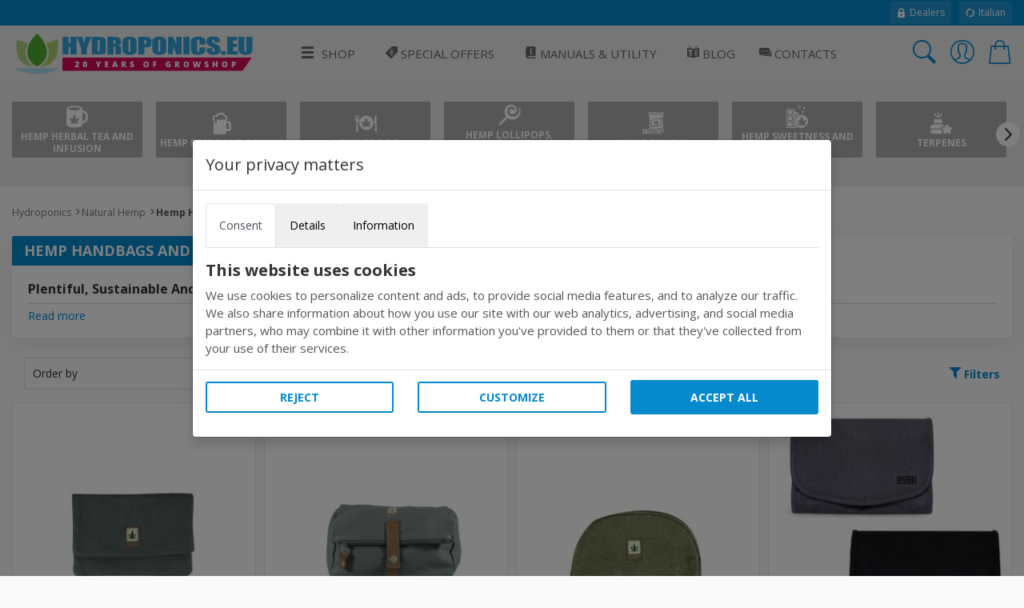

--- FILE ---
content_type: text/html; charset=utf-8
request_url: https://www.hydroponics.eu/natural-hemp-c-90/hemp-handbags-and-accessories-s-1126
body_size: 18031
content:
<!DOCTYPE html>
<html lang="en">
<head>
<meta name="theme-color" content="#058acd"/>
<meta name="application-name" content="Hydroponics PWA" />
<meta name="msapplication-TileImage" content="favicon.ico"> 
<meta name="msapplication-TileColor" content="#058acd">
<meta charset="utf-8" /><meta http-equiv="X-UA-Compatible" content="IE=edge" /><meta name="viewport" content="width=device-width, initial-scale=1, shrink-to-fit=no" /><title>
	Hemp Handbags and Accessories
</title><meta name="keywords" content=""><meta name="description" content=""><meta name="robots" content="index,follow"><link rel="canonical" href="https://www.hydroponics.eu/hemp-handbags-and-accessories-s-1126.html" /><meta property="og:title" content="Hemp Handbags And Accessories"><meta property="og:type" content="product"><meta property="og:url" content="https://www.hydroponics.eu/hemp-handbags-and-accessories-s-1126.html">
<!-- Google web font -->
<link rel="dns-prefetch" href="https://fonts.gstatic.com" /><link rel="preconnect" href="https://fonts.gstatic.com" crossorigin="anonymous" /><link rel="preload" href="https://fonts.googleapis.com/css?family=Open+Sans:400,700&amp;display=swap" as="fetch" crossorigin="anonymous" />
<script>
!function(e,n,t){"use strict";var o="https://fonts.googleapis.com/css?family=Open+Sans:400,700&display=swap",r="__3perf_googleFonts_95e13";function c(e){(n.head||n.body).appendChild(e)}function a(){var e=n.createElement("link");e.href=o,e.rel="stylesheet",c(e)}function f(e){if(!n.getElementById(r)){var t=n.createElement("style");t.id=r,c(t)}n.getElementById(r).innerHTML=e}e.FontFace&&e.FontFace.prototype.hasOwnProperty("display")?(t[r]&&f(t[r]),fetch(o).then(function(e){return e.text()}).then(function(e){return e.replace(/@font-face {/g,"@font-face{font-display:swap;")}).then(function(e){return t[r]=e}).then(f).catch(a)):a()}(window,document,localStorage);
</script>
<!-- Favicons--><link rel=" shortcut icon" href="https://www.hydroponics.eu/img/favicon.ico" type="image/x-icon"><!-- BASE CSS --><link href="https://www.hydroponics.eu/css/style.css?v=25" rel="stylesheet"><link href="https://www.hydroponics.eu/css/scheda-prodotto.css?v=3" rel="stylesheet"><link href="https://www.hydroponics.eu/css/icons.css" rel="stylesheet"><link href="https://www.hydroponics.eu/css/cookie.css?v=1" rel="stylesheet"><link title="Hemp Handbags And Accessories" type="application/rss+xml" rel="alternate" href="https://www.hydroponics.eu/rss/1126/S/WEB-EU/en/hemp-handbags-and-accessories.xml" />
<link href="https://www.hydroponics.eu/css/listato.css?v=10" rel="stylesheet">
    <style>
        .categories_wp .owl-carousel.categories .item a i {
            font-size:30px;
            margin-bottom:2px;
        }
        .categories_wp .owl-carousel.categories .item a{
            width: 163px;
    /*height: 80px;*/
    justify-content: center;
    flex-direction: column;

        }
    </style>
        <style>
        .brand-carousel{
  filter: grayscale(100%);
  padding: 20px;
  box-shadow: none;
  border: 1px solid #eaeaea;
}
.brand-carousel > .title{
  background: #eaeaea;
  color: #666666;
}
.brand-carousel > .title::after{
  background: #eaeaea;
  color: #666666;
}
.brand-img {
  width: 200px;
  height: auto;
  margin: 0 auto;
}

    </style>

<style>.w-100{width:100%;}.dfd-card-type-blog_posts::after{  position: absolute;  top: 8px;  left: 0;  content: 'BLOG';  padding: 4px 6px;  color: #183152;  background: #e5e6e6;  border-top-right-radius: 4px;  border-bottom-right-radius: 4px;  font-size: 12px;  font-weight: bold;}</style>   
</head>
<body class="no-js">
<form method="post" action="/natural-hemp-c-90/hemp-handbags-and-accessories-s-1126" id="form1" autocomplete="off">
<div class="aspNetHidden">
<input type="hidden" name="ToolkitScriptManager1_HiddenField" id="ToolkitScriptManager1_HiddenField" value="" />
<input type="hidden" name="__EVENTTARGET" id="__EVENTTARGET" value="" />
<input type="hidden" name="__EVENTARGUMENT" id="__EVENTARGUMENT" value="" />
<input type="hidden" name="__LASTFOCUS" id="__LASTFOCUS" value="" />
<input type="hidden" name="__VIEWSTATE" id="__VIEWSTATE" value="/wEPDwUJNDc1NjE3NjcxZBgBBR5fX0NvbnRyb2xzUmVxdWlyZVBvc3RCYWNrS2V5X18WAQUjY3RsMDAkQ29udGVudE1haW4kY2JfZGlzcF9pbW1lZGlhdGGmp/LoChIy/GhznQ88s9I1sQjSON7pEODy7/kJ8yeGgg==" />
</div>

<script type="text/javascript">
//<![CDATA[
var theForm = document.forms['form1'];
if (!theForm) {
    theForm = document.form1;
}
function __doPostBack(eventTarget, eventArgument) {
    if (!theForm.onsubmit || (theForm.onsubmit() != false)) {
        theForm.__EVENTTARGET.value = eventTarget;
        theForm.__EVENTARGUMENT.value = eventArgument;
        theForm.submit();
    }
}
//]]>
</script>


<script src="/WebResource.axd?d=W67TRRLo23mqBJ5VOhqwsGN0XFVh7DyQs3jhZjYHK4m75ZeEWtz0IDvUPtzkW1LK8bOiDsLLqwEgOGo1uv9L3ksY9ooAcG4xT58QqGc8FiI1&amp;t=638628279619783110" type="text/javascript"></script>


<script src="/ScriptResource.axd?d=c6wRPAK6CvTg59cBsshVYvIOtXpBXlCFn4OOQPURf6EfzFOYQUYJVAxcl0HhKfS55U1SXa_8qV6z6V859UvnXHAo4JIFbW6uv-sAYt_6k-gNZEQXVDDmQ2q4AE0M_d5r0&amp;t=2939b118" type="text/javascript"></script>
<script src="/ScriptResource.axd?d=uo4ovirHOGPutFgjzRlfZT_Quo0forbz8k5RK2oYQ6nu2A5IUt44rvKqxX8SBaX42EWpGS9uOMV8X8ScYW6jjQa5EtoSE7o3SIHIufSJCl6WlpUIm0tefRaavBErW49kDuxTycWjWfbrpPxCIAp-YQ2&amp;t=2939b118" type="text/javascript"></script>
<div class="aspNetHidden">

	<input type="hidden" name="__VIEWSTATEGENERATOR" id="__VIEWSTATEGENERATOR" value="C1A8E767" />
	<input type="hidden" name="__EVENTVALIDATION" id="__EVENTVALIDATION" value="/wEdABntvuQuHjsKGh6Uk/DjBkU1b9ax3Wcv3KhCaExKqz8AhR4i/Sl8lLwSfjSflckdaJORTE2ZYGA2dJzLyq/H9+r59+8mSJ8iZ53kuz4av97nTZzWkyn8nUrV30SHQvs35gYUErCwEnkIKMfbCXWEkXD9FNmo+iU+2SpX447ncV6Kh/KbzLNqDJBdEH8ej3YqFLmwhojSPMTNZOxuimCqPA4uxW+X0In6Vx+bTZzOpl8g3C+atlLdrok3GIPhnYiMDg9JGSr5fEvoJHgD4YgpZHxS3+safTjSmoYMVJg1X9HjbWMp+CSx4LBrVujvIuTMyCHMSe4FZ6YcOWQmREJuR/w+jAhkpv+1bAewXKeVjfO/[base64]" />
</div>

        <script>
            /*Define dataLayer and the gtag function.*/
            window.dataLayer = window.dataLayer || [];
            function gtag() { dataLayer.push(arguments); }

            //Set default consent to 'denied' as a placeholder
            //Determine actual values based on your own requirements
            gtag('consent', 'default', {
                'ad_storage': 'denied',
                'ad_user_data': 'denied',
                'ad_personalization': 'denied',
                'analytics_storage': 'denied'
            });
        </script>
    
    <!-- Global site tag (gtag.js) - Google Analytics -->
<script async src="https://www.googletagmanager.com/gtag/js?id=UA-689576-4"></script>
<script>
  window.dataLayer = window.dataLayer || [];
  function gtag(){dataLayer.push(arguments);}
  gtag('js', new Date());
  gtag('config', 'UA-689576-4');
</script>
     

<script type="text/javascript">
//<![CDATA[
Sys.WebForms.PageRequestManager._initialize('ctl00$ToolkitScriptManager1', 'form1', [], [], [], 90, 'ctl00');
//]]>
</script>

<div class="topline">
    <div class="container">
    <div class="d-flex flex-column flex-lg-row align-items-center justify-content-center justify-content-lg-start">
        
        <div class="d-none d-lg-flex align-items-center ml-lg-auto">
         <a href="https://www.hydroponics.eu/wholesale-growshop_635.html"><i class="icons icons-ui-lock"></i> Dealers</a>
<a href="https://www.idroponica.it/"><i class="icons icons-ui-update"></i> Italian</a>
        </div>
    </div>
    </div>
</div>

<header>

<div class="container">
<div class="d-lg-flex align-items-center justify-content-between">
<a href="https://www.hydroponics.eu" class="logo"><img data-src="https://www.hydroponics.eu/img/logo-20-years-Hydro-RGB.svg" alt="" width="305" height="60" class="lazy"><img data-src="https://www.hydroponics.eu/img/logo-20-years-Hydro-RGB.svg" alt="" width="240" height="40" class="lazy"></a>
<a href="javascript:void(0)" class="open_close align-items-center justify-content-center"><i class="icon-menu"></i><span>Menu</span></a>
    
<nav class="main-menu">
	<div id="header_menu">
		<a href="javascript:void(0)" class="open_close" id="close_in"><i class="icon-close"></i></a>
	</div>
	<ul>
		<li class="submenu first"><a href="#0"><i aria-hidden="true" class="icon-menu"></i>Shop</a><ul class="large-ul"><li><a title="Grow Box for indoor growing" href="https://www.hydroponics.eu/grow-box-c-22.html"><i class="icon2-growbox"></i>Grow Tents</a></li><li><a title="Lighting" href="https://www.hydroponics.eu/lighting-grow-light-c-24.html"><i class="icon2-illuminazione"></i>Lighting</a></li><li><a title="Trimmers" href="https://www.hydroponics.eu/trimmer-s-327.html"><i class="icon2-trimmer"></i>Trimmers</a></li><li><a title="Fans, Filters & Environment" href="https://www.hydroponics.eu/fans-and-filters-c-29.html"><i class="icon2-trattamento-aria"></i>Fans, Filters & Environment</a></li><li><a title="Growing Systems" href="https://www.hydroponics.eu/hydroponics-aeroponics-system-c-23.html"><i class="icon2-idroponia"></i>Growing Systems</a></li><li><a href="https://www.hydroponics.eu/complete-indoor-cultivation-kit-c-26.html"><i class="icon2-kit-coltivazione"></i>Complete Growing Kits</a></li><li><a title="Propagation" href="https://www.hydroponics.eu/seedling-propagation-c-21.html"><i class="icon2-germinazione"></i>Propagation</a></li><li><a title="Pots" href="https://www.hydroponics.eu/pots-and-containers-c-30.html"><i class="icon2-vasi"></i>Pots</a></li><li><a title="Nutrients" href="https://www.hydroponics.eu/nutrients-and-additives-indoor-growing-c-20.html"><i class="icon2-fertilizzanti"></i>Nutrients and Pest Control</a></li><li><a title="Growing Media substrates" href="https://www.hydroponics.eu/growing-media-c-28.html"><i class="icon2-substrati"></i>Growing Media</a></li><li><a title="Ph and Ec Measuring Tools" href="https://www.hydroponics.eu/ph-ec-umidity-monitoring-c-27.html"><i class="icon2-misuratori"></i>Measuring Tools</a></li><li><a title="Irrigation Fittings & Pipe" href="https://www.hydroponics.eu/irrigation-c-25.html"><i class="icon2-irrigazione"></i>Irrigation Fittings & Pipe</a></li><li><a title="Hemp Products" href="https://www.hydroponics.eu/hemp-c-90.html"><i class="icons icons-c-90"></i>Hemp Products</a></li><li><a title="Dry and extract" href="https://www.hydroponics.eu/extraction-drying-harvest-autoflowerings-c-85.html"><i class="icon2-essiccazione"></i>Dry & Extraction</a></li><li><a title="Seeds" href="https://www.hydroponics.eu/officinal-medical-chilli-pepper-seeds-c-86.html"><i class="icon2-sementi"></i>Seeds</a></li><!--Vapocig--><!--Parafernalia--><!--Outlet--><li><a title="Chilli" href="URL-C-105"><i class="icon2-hot-pepper"></i>Chilli</a></li></ul></li><li><a href="https://www.hydroponics.eu/hydroponics-offers/"><i class="icons icons-ui-offers"></i> Special Offers</a></li> <li class="submenu submenu-light"><a href="javascript:void(0)"><i class="icons icons-ui-manuali"></i> Manuals & Utility</a>              <ul>                <li><a href="https://www.hydroponics.eu/hydroponics-manuals-guide_28.html"><i class="icons icons-ui-manuali"></i> Manuals</a></li>                <li><a href="https://www.hydroponics.eu/hydroponic-tools-indoor-growing_574.html"><i class="icons icons-ui-utility"></i> Utility</a></li>                  <li><a href="https://www.hydroponics.eu/hydroponics-videos_579.html"><i class="icons icons-ui-video"></i>Videos</a></li>              </ul>              </li>   <li><a href="https://www.hydroponics.eu/blog" title="Blog"><i class="icons icons-ui-blog"></i> Blog</a></li><li><a href="https://www.hydroponics.eu/Contacts.aspx"><i class="icons icons-ui-chat"></i> Contacts</a></li><li class="d-block d-lg-none"><a href="https://www.hydroponics.eu/MyAccount.aspx">Account</a></li>
</ul>
</nav>
    
    
<div class="top_tools_mobile align-items-center">
	<a href="javascript:void(0);" onclick='$("#ctl00_txtSearch").trigger("click");' class="search-btn search_panel"><i class="icon-search_custom"></i><span>Cerca</span></a>
		<a href="https://www.hydroponics.eu/MyAccount.aspx" class="login_header_mobile"><span>Login</span></a>
	<a href="https://www.hydroponics.eu/Cart.aspx" class="cart_bt_mobile"><i class="icon-cart"></i></a>
</div>
    <ul class="top_tools">
          <li><a href="javascript:void(0)" id="ctl00_txtSearch" class="search-btn"><i class="header-icon_search_custom"></i></a></li>
          <li>
			<a href="https://www.hydroponics.eu/Login.aspx"><i class="header-icon_access_custom"></i></a>
</li>
<li><div class="dropdown dropdown-cart">
<a href="javascript:void(0)" data-toggle="dropdown"><i class="header-icon_cart_custom"></i></a>
<div class="dropdown-menu dropdown-menu-right">
    <div><div class="view_all clearfix"><span> No items in your cart</span></div>
<div class="d-flex align-items-center"><a href="https://www.hydroponics.eu/Cart.aspx" class="btn_1 small orange flex-fill" style="font-size: 14px;">Cart</a>
</div></div>
</div></li>
    </ul>

</div>
</div>
</header>
    
<!-- /header -->

<main>
		<div class="categories_wp">
            <div id="preload_cat">
	<div id="status">Loading...</div>
</div>
<!-- /preload_cat -->
			<div class="container">
				<div class="owl-carousel owl-theme categories">
                     


                    <div class="item"><a href="https://www.hydroponics.eu/hemp-herbal-tea-and-infusion-s-1157.html"><i class="icons icons-s-1157"></i>Hemp Herbal Tea and Infusion</a></div>

 


                    <div class="item"><a href="https://www.hydroponics.eu/hemp-beers-and-drinks-s-1163.html"><i class="icons icons-s-1163"></i>Hemp Beers and Drinks</a></div>

 


                    <div class="item"><a href="https://www.hydroponics.eu/hemp-foods-s-490.html"><i class="icons icons-s-490"></i>Hemp Foods</a></div>

 


                    <div class="item"><a href="https://www.hydroponics.eu/lollipops-candies-and-chewing-gums-s-1298.html"><i class="icons icons-s-1298"></i>Hemp Lollipops, Candies and Chewing Gums</a></div>

 


                    <div class="item"><a href="https://www.hydroponics.eu/hemp-snacks-s-1297.html"><i class="icons icons-s-1297"></i>Hemp Snacks</a></div>

 


                    <div class="item"><a href="https://www.hydroponics.eu/hemp-sweetness-and-chocolate-s-1154.html"><i class="icons icons-s-1154"></i>Hemp sweetness and Chocolate</a></div>

 


                    <div class="item"><a href="https://www.hydroponics.eu/terpenes-s-1155.html"><i class="icons icons-s-1155"></i>Terpenes</a></div>

 


                    <div class="item"><a href="https://www.hydroponics.eu/bath-and-shower-s-473.html"><i class="icons icons-s-473"></i>Bath and Shower</a></div>

 


                    <div class="item"><a href="https://www.hydroponics.eu/natural-treatment-and-beauty-s-472.html"><i class="icons icons-s-472"></i>Natural Treatment & Beauty</a></div>

 


                    <div class="item"><a href="https://www.hydroponics.eu/natural-wellbeing-s-470.html"><i class="icons icons-s-470"></i>Natural Well-Being</a></div>

 

				
				</div>
				<!-- /carousel -->
			</div>
			<!-- /container -->
		</div>
		<!-- /categories -->

		<div class="container pt-4 pb-3">
			<div class="breadcrumbs">
				<ul>
					<li><a href="https://www.hydroponics.eu">Hydroponics</a></li><li><a href="https://www.hydroponics.eu/hemp-c-90.html" title="Natural Hemp">Natural Hemp</a></li><li>Hemp Handbags And Accessories</li>
				</ul>
			</div>
			<!-- /breadcrumbs -->
            
            <div class="box_general cat_info">
						<h1 class="title">Hemp Handbags And Accessories</h1>
						 <h2 class="scroll">Plentiful, Sustainable And Benign Products</h2><div class="content_more"><p>Hemp is one of the most useful plants on earth; it can be used for food, textiles, paper, fabric, fuel oil and other petroleum products today. <br />The hemp plants grow quickly, naturally resist plant diseases without herbicides and produce the fibers three times more than cottons.</p>
<h2>Pratical and Enviromentally Friendly Choice</h2>
<p>Choosing Hemp handbags and accessories as an alternative for replacing unrecyclable materials, a philosophy based on respect for nature.<br />These products with modernity and functionality design mainly made of raw materials that can be recycled completely.</p></div><a class="show_hide mb-3 d-block" href="#0" data-content="toggle-text">Read more</a>
					</div>
					<!-- /box_general -->
            
            <div id="link_filtri_top">
					<div class="container">
<div class="row small-gutters d-flex align-items-center mb-3">
    <div class="col-md-3 col-7">
        <div class="styled_select sort">
            <select name="ctl00$ContentMain$ddl_order" onchange="javascript:setTimeout(&#39;__doPostBack(\&#39;ctl00$ContentMain$ddl_order\&#39;,\&#39;\&#39;)&#39;, 0)" id="ContentMain_ddl_order">
	<option selected="selected" value="">Order by</option>
	<option value="PREZZO_ASC">Price asc</option>
	<option value="PREZZO_DESC">Price desc</option>
	<option value="TITLE ASC">Name A-Z</option>
	<option value="TITLE DESC">Name Z-A</option>
	<option value="POP">Popularity</option>

</select>
        </div>
        
    </div>
    
    <div class="col-md-9 col-5 text-right">
        <a id="ContentMain_hl_filtri" href="javascript:__doPostBack(&#39;ctl00$ContentMain$hl_filtri&#39;,&#39;&#39;)"><i class="icon-filter"></i> <strong>Filters</strong></a>
        


    </div>
    
</div>
            </div>
    </div>
<!-- /row -->
<div class="row small-gutters" style="position:relative">
    <a href="javascript:void(0)" class="btn_1 blue filter_mobile-btn open_filters"><i class="icons icons-ui-filter"></i> Filtra</a>
<div class="col-lg-12">
<div class="row small-gutters mb-3">

<div class="col-6 col-xl-3 col-lg-6 col-md-6">
<div class="box_list">
    
       <a href="https://www.hydroponics.eu/pure-hf-tobacco-pouch~34435.html">
	<div class="box_top thumb_full">
     
		<figure>
				 <img class="thumb lazy img-fluid" alt="Tobacco Pouch 16x11x2cm - Pure" title="Tobacco Pouch 16x11x2cm - Pure" data-src="https://www.hydroponics.eu/db_img/img/300x300/Img_Principale_34435.jpg" src="https://www.hydroponics.eu/img/load.svg">
			</figure>
			<h2>Tobacco Pouch 16x11x2cm - Pure</h2>
	</div>
    <div class="price"><p class="new_price">From € 12,51</p></div>
    
    	<div class="box_footer">
             
            <p class="varianti"><span>6</span> options</p>
           
		
	</div>
    </a>

</div>
</div>
<!-- /col -->	    
<input type="hidden" name="ctl00$ContentMain$rpt_ptable$ctl00$hd_idprod" id="ContentMain_rpt_ptable_hd_idprod_0" value="34435" />

<div class="col-6 col-xl-3 col-lg-6 col-md-6">
<div class="box_list">
    
       <a href="https://www.hydroponics.eu/beauty-case-15x25x13cm-pure~38583.html">
	<div class="box_top thumb_full">
     
		<figure>
				 <img class="thumb lazy img-fluid" alt="Beauty Case 15x25x13cm - Pure" title="Beauty Case 15x25x13cm - Pure" data-src="https://www.hydroponics.eu/db_img/img/300x300/Img_Principale_38583.jpg" src="https://www.hydroponics.eu/img/load.svg">
			</figure>
			<h2>Beauty Case 15x25x13cm - Pure</h2>
	</div>
    <div class="price"><p class="new_price">From € 30,00</p></div>
    
    	<div class="box_footer">
             
            <p class="varianti"><span>3</span> options</p>
           
		
	</div>
    </a>

</div>
</div>
<!-- /col -->	    
<input type="hidden" name="ctl00$ContentMain$rpt_ptable$ctl01$hd_idprod" id="ContentMain_rpt_ptable_hd_idprod_1" value="38583" />

<div class="col-6 col-xl-3 col-lg-6 col-md-6">
<div class="box_list">
    
       <a href="https://www.hydroponics.eu/pure-hf-hemp-cosmetic-bag~34591.html">
	<div class="box_top thumb_full">
     
		<figure>
				 <img class="thumb lazy img-fluid" alt="Cosmetic Bag 17x12x2,5cm - Pure" title="Cosmetic Bag 17x12x2,5cm - Pure" data-src="https://www.hydroponics.eu/db_img/img/300x300/Img_Principale_34591.jpg" src="https://www.hydroponics.eu/img/load.svg">
			</figure>
			<h2>Cosmetic Bag 17x12x2,5cm - Pure</h2>
	</div>
    <div class="price"><p class="new_price">From € 10,89</p></div>
    
    	<div class="box_footer">
             
            <p class="varianti"><span>6</span> options</p>
           
		
	</div>
    </a>

</div>
</div>
<!-- /col -->	    
<input type="hidden" name="ctl00$ContentMain$rpt_ptable$ctl02$hd_idprod" id="ContentMain_rpt_ptable_hd_idprod_2" value="34591" />

<div class="col-6 col-xl-3 col-lg-6 col-md-6">
<div class="box_list">
    
       <a href="https://www.hydroponics.eu/beauty-case-26x18x53-open--pure~59106.html">
	<div class="box_top thumb_full">
     
		<figure>
				 <img class="thumb lazy img-fluid" alt="Beauty Case 26x18x53 (open) - Pure" title="Beauty Case 26x18x53 (open) - Pure" data-src="https://www.hydroponics.eu/db_img/img/300x300/Img_Principale_59106.jpg" src="https://www.hydroponics.eu/img/load.svg">
			</figure>
			<h2>Beauty Case 26x18x53 (open) - Pure</h2>
	</div>
    <div class="price"><p class="new_price">From € 29,90</p></div>
    
    	<div class="box_footer">
             
            <p class="varianti"><span>2</span> options</p>
           
		
	</div>
    </a>

</div>
</div>
<!-- /col -->	    
<input type="hidden" name="ctl00$ContentMain$rpt_ptable$ctl03$hd_idprod" id="ContentMain_rpt_ptable_hd_idprod_3" value="59106" />

<div class="col-6 col-xl-3 col-lg-6 col-md-6">
<div class="box_list">
    
       <a href="https://www.hydroponics.eu/cosmetic-pochette-vegan-15x21-5x3cm-pure~48814.html">
	<div class="box_top thumb_full">
     
		<figure>
				 <img class="thumb lazy img-fluid" alt="Cosmetic Pochette Vegan 15x21,5x3cm - Pure" title="Cosmetic Pochette Vegan 15x21,5x3cm - Pure" data-src="https://www.hydroponics.eu/db_img/img/300x300/Img_Principale_48814.jpg" src="https://www.hydroponics.eu/img/load.svg">
			</figure>
			<h2>Cosmetic Pochette Vegan 15x21,5x3cm - Pure</h2>
	</div>
    <div class="price"><p class="new_price">From € 19,90</p></div>
    
    	<div class="box_footer">
             
            <p class="varianti"><span>2</span> options</p>
           
		
	</div>
    </a>

</div>
</div>
<!-- /col -->	    
<input type="hidden" name="ctl00$ContentMain$rpt_ptable$ctl04$hd_idprod" id="ContentMain_rpt_ptable_hd_idprod_4" value="48814" />

<div class="col-6 col-xl-3 col-lg-6 col-md-6">
<div class="box_list">
    
       <a href="https://www.hydroponics.eu/pure-hf-key-pouch~34502.html">
	<div class="box_top thumb_full">
     
		<figure>
				 <img class="thumb lazy img-fluid" alt="Keychain 11,5x8,5x2cm - Pure" title="Keychain 11,5x8,5x2cm - Pure" data-src="https://www.hydroponics.eu/db_img/img/300x300/Img_Principale_34502.jpg" src="https://www.hydroponics.eu/img/load.svg">
			</figure>
			<h2>Keychain 11,5x8,5x2cm - Pure</h2>
	</div>
    <div class="price"><p class="new_price">From € 9,50</p></div>
    
    	<div class="box_footer">
             
            <p class="varianti"><span>6</span> options</p>
           
		
	</div>
    </a>

</div>
</div>
<!-- /col -->	    
<input type="hidden" name="ctl00$ContentMain$rpt_ptable$ctl05$hd_idprod" id="ContentMain_rpt_ptable_hd_idprod_5" value="34502" />

<div class="col-6 col-xl-3 col-lg-6 col-md-6">
<div class="box_list">
    
       <a href="https://www.hydroponics.eu/pouch boom bag 26x14x5 - pure~59105.html">
	<div class="box_top thumb_full">
     
		<figure>
				 <img class="thumb lazy img-fluid" alt="Pouch Boom Bag 26x14x5 - Pure" title="Pouch Boom Bag 26x14x5 - Pure" data-src="https://www.hydroponics.eu/db_img/img/300x300/Img_Principale_59105.jpg" src="https://www.hydroponics.eu/img/load.svg">
			</figure>
			<h2>Pouch Boom Bag 26x14x5 - Pure</h2>
	</div>
    <div class="price"><p class="new_price">From € 29,90</p></div>
    
    	<div class="box_footer">
             
            <p class="varianti"><span>3</span> options</p>
           
		
	</div>
    </a>

</div>
</div>
<!-- /col -->	    
<input type="hidden" name="ctl00$ContentMain$rpt_ptable$ctl06$hd_idprod" id="ContentMain_rpt_ptable_hd_idprod_6" value="59105" />

<div class="col-6 col-xl-3 col-lg-6 col-md-6">
<div class="box_list">
    
       <a href="https://www.hydroponics.eu/credit-card-holder-with-compartments-pure~59103.html">
	<div class="box_top thumb_full">
     
		<figure>
				 <img class="thumb lazy img-fluid" alt="Credit Card Holder with Compartments - Pure" title="Credit Card Holder with Compartments - Pure" data-src="https://www.hydroponics.eu/db_img/img/300x300/Img_Principale_59103.jpg" src="https://www.hydroponics.eu/img/load.svg">
			</figure>
			<h2>Credit Card Holder with Compartments - Pure</h2>
	</div>
    <div class="price"><p class="new_price">From € 12,90</p></div>
    
    	<div class="box_footer">
             
            <p class="varianti"><span>2</span> options</p>
           
		
	</div>
    </a>

</div>
</div>
<!-- /col -->	    
<input type="hidden" name="ctl00$ContentMain$rpt_ptable$ctl07$hd_idprod" id="ContentMain_rpt_ptable_hd_idprod_7" value="59103" />

<div class="col-6 col-xl-3 col-lg-6 col-md-6">
<div class="box_list">
    
       <a href="https://www.hydroponics.eu/shoulder-bag-vegan-26x26x5cm-pure~55409.html">
	<div class="box_top thumb_full">
     
		<figure>
				 <img class="thumb lazy img-fluid" alt="Shoulder Bag - Vegan 26x26x5cm - Pure" title="Shoulder Bag - Vegan 26x26x5cm - Pure" data-src="https://www.hydroponics.eu/db_img/img/300x300/Img_Principale_55409.jpeg" src="https://www.hydroponics.eu/img/load.svg">
			</figure>
			<h2>Shoulder Bag - Vegan 26x26x5cm - Pure</h2>
	</div>
    <div class="price"><p class="new_price">From € 55,00</p></div>
    
    	<div class="box_footer">
             
            <p class="varianti"><span>2</span> options</p>
           
		
	</div>
    </a>

</div>
</div>
<!-- /col -->	    
<input type="hidden" name="ctl00$ContentMain$rpt_ptable$ctl08$hd_idprod" id="ContentMain_rpt_ptable_hd_idprod_8" value="55409" />

<div class="col-6 col-xl-3 col-lg-6 col-md-6">
<div class="box_list">
    
       <a href="https://www.hydroponics.eu/pure-hf-4-frontpockets-backpack~36199.html">
	<div class="box_top thumb_full">
     
		<figure>
				 <img class="thumb lazy img-fluid" alt="Backpack 30x40x15,5cm - Pure" title="Backpack 30x40x15,5cm - Pure" data-src="https://www.hydroponics.eu/db_img/img/300x300/Img_Principale_36199.jpg" src="https://www.hydroponics.eu/img/load.svg">
			</figure>
			<h2>Backpack 30x40x15,5cm - Pure</h2>
	</div>
    <div class="price"><p class="new_price">From € 95,00</p></div>
    
    	<div class="box_footer">
             
            <p class="varianti"><span>4</span> options</p>
           
		
	</div>
    </a>

</div>
</div>
<!-- /col -->	    
<input type="hidden" name="ctl00$ContentMain$rpt_ptable$ctl09$hd_idprod" id="ContentMain_rpt_ptable_hd_idprod_9" value="36199" />

<div class="col-6 col-xl-3 col-lg-6 col-md-6">
<div class="box_list">
    
       <a href="https://www.hydroponics.eu/shoulder-bag-hf-line-31x25x9-5-pure~36200.html">
	<div class="box_top thumb_full">
     
		<figure>
				 <img class="thumb lazy img-fluid" alt="Bag HF Line 31x25x9,5cm - Pure" title="Bag HF Line 31x25x9,5cm - Pure" data-src="https://www.hydroponics.eu/db_img/img/300x300/Img_Principale_36200.jpg" src="https://www.hydroponics.eu/img/load.svg">
			</figure>
			<h2>Bag HF Line 31x25x9,5cm - Pure</h2>
	</div>
    <div class="price"><p class="new_price">From € 59,90</p></div>
    
    	<div class="box_footer">
             
            <p class="varianti"><span>6</span> options</p>
           
		
	</div>
    </a>

</div>
</div>
<!-- /col -->	    
<input type="hidden" name="ctl00$ContentMain$rpt_ptable$ctl10$hd_idprod" id="ContentMain_rpt_ptable_hd_idprod_10" value="36200" />

<div class="col-6 col-xl-3 col-lg-6 col-md-6">
<div class="box_list">
    
       <a href="https://www.hydroponics.eu/pure-hf-hemp-cosmetic-bag~38944.html">
	<div class="box_top thumb_full">
     
		<figure>
				 <img class="thumb lazy img-fluid" alt="Cosmetic Pochette 23x11,5x7cm - Pure" title="Cosmetic Pochette 23x11,5x7cm - Pure" data-src="https://www.hydroponics.eu/db_img/img/300x300/Img_Principale_38944.jpg" src="https://www.hydroponics.eu/img/load.svg">
			</figure>
			<h2>Cosmetic Pochette 23x11,5x7cm - Pure</h2>
	</div>
    <div class="price"><p class="new_price">From € 19,90</p></div>
    
    	<div class="box_footer">
             
            <p class="varianti"><span>4</span> options</p>
           
		
	</div>
    </a>

</div>
</div>
<!-- /col -->	    
<input type="hidden" name="ctl00$ContentMain$rpt_ptable$ctl11$hd_idprod" id="ContentMain_rpt_ptable_hd_idprod_11" value="38944" />


</div>
<!-- /row -->
    <div id="ContentMain_pnl_paging" class="row">
	
		<div class="col-12">
			<nav aria-label="Page navigation">
				<ul class="pagination mt-3 mb-4 justify-content-center">
                    
                    
				<li class="page-item active"><a href="javascript:void(0);" class="page-link">1</a></li><li class="page-item"><a href='https://www.hydroponics.eu/hemp-handbags-and-accessories-s-1126_p2.html' class="page-link">2</a></li><li class="page-item"><a href='https://www.hydroponics.eu/hemp-handbags-and-accessories-s-1126_p3.html' class="page-link">3</a></li><li class="page-item"><a href='https://www.hydroponics.eu/hemp-handbags-and-accessories-s-1126_p4.html' class="page-link">4</a></li>
					<li class="page-item"><a class="page-link" rel="next" href="https://www.hydroponics.eu/hemp-handbags-and-accessories-s-1126_p2.html"><span aria-hidden="true">&raquo;</span></a></li>
<li class="page-item"><a class="page-link" href="https://www.hydroponics.eu/hemp-handbags-and-accessories-s-1126_p4.html"><span aria-hidden="true">&raquo;&raquo;</span></a></li>
				</ul>
			</nav>
			<!-- /pagination -->
		</div>
		<!-- /col-12 -->

</div>
</div>
<div id="ContentMain_pnl_filtri" class="box_filtri">
	
<!--inizio select-->
<input type="hidden" name="ctl00$ContentMain$hd_idprodotti" id="ContentMain_hd_idprodotti" value="&#39;38583&#39;,&#39;34591&#39;,&#39;59106&#39;,&#39;48814&#39;,&#39;34502&#39;,&#39;59103&#39;,&#39;36199&#39;,&#39;36200&#39;,&#39;38944&#39;,&#39;55407&#39;,&#39;59101&#39;,&#39;53621&#39;,&#39;38948&#39;,&#39;34568&#39;,&#39;63973&#39;,&#39;38879&#39;,&#39;34435&#39;,&#39;59105&#39;,&#39;55409&#39;,&#39;38946&#39;,&#39;38945&#39;,&#39;34573&#39;,&#39;36947&#39;,&#39;63975&#39;,&#39;63976&#39;,&#39;55408&#39;,&#39;55412&#39;,&#39;63974&#39;,&#39;34505&#39;,&#39;38947&#39;,&#39;34506&#39;,&#39;63972&#39;,&#39;59107&#39;,&#39;55411&#39;,&#39;58965&#39;,&#39;38949&#39;,&#39;55406&#39;,&#39;48822&#39;,&#39;34350&#39;,&#39;38939&#39;,&#39;36201&#39;,&#39;34576&#39;,&#39;38413&#39;,&#39;55410&#39;,&#39;34347&#39;,&#39;34572&#39;,&#39;34598&#39;" />
<div class="box_general">
						<h3 class="title gray">Filters</h3>
						<a href="javascript:void(0);" class="open_filters"><i class="icon-close"></i></a>
    <div class="box_filtri-body">
<a href="#" data-toggle="collapse" data-target="#collapse_ft_disp" class="collapse_bt">Availability <i class="icons icons-ui-dropdown"></i></a>
						<div class="collapse" id="collapse_ft_disp">
							<ul>
                                 <li>
						<label class="container_check">In Stock<input id="ContentMain_cb_disp_immediata" type="checkbox" name="ctl00$ContentMain$cb_disp_immediata" />
							<span class="checkmark"></span>
						</label>
					</li>
								
                                </ul>
                            </div>
    
	</div>
        <div class="box_filtri-footer">
								<div class="row">
									<div class="col-6">
										<a href="https://www.hydroponics.eu/hemp-handbags-and-accessories-s-1126.html" class="btn_1 outline gray d-block">Reset</a>
									</div>
									<div class="col-6">
										<a id="ContentMain_applicafiltri" class="btn_1 outline blue d-block" href="javascript:__doPostBack(&#39;ctl00$ContentMain$applicafiltri&#39;,&#39;&#39;)">Apply</a>
									</div>
								</div>
							</div>
      	</div>
<!-- /box_general -->

</div>
</div>
<!-- /row -->



              <div class="row small-gutters">
				<div class="col-lg-9">
                    
<div class="box_general owl_list pb-4">
<h2 class="title ">BEST SELLER</h2>
<div class="owl-carousel owl-theme carousel_4 products">

<div class="item">
<a href="https://www.hydroponics.eu/pure-hf-tobacco-pouch-bordeaux~34429.html">
<figure>

<img class="owl-lazy" data-src="https://www.hydroponics.eu/db_img/img/newthumbs/Img_Principale_34429.png" alt="Tobacco Pouch 16x11x2cm Bordeaux - Pure" width="120" height="120">
</figure>
<h6>Tobacco Pouch 16x11x2cm Bordeaux - Pure</h6>
<strong><span class="new_price">&euro;12,50</span></strong>
</a>
</div>

<div class="item">
<a href="https://www.hydroponics.eu/beauty-case-15x25x13cm-black-pure~38249.html">
<figure>

<img class="owl-lazy" data-src="https://www.hydroponics.eu/db_img/img/newthumbs/Img_Principale_38249.jpg" alt="Beauty Case 15x25x13cm Black - Pure" width="120" height="120">
</figure>
<h6>Beauty Case 15x25x13cm Black - Pure</h6>
<strong><span class="new_price">&euro;30,00</span></strong>
</a>
</div>

<div class="item">
<a href="https://www.hydroponics.eu/pure-hf-hemp-cosmetic-bag-grey~38575.html">
<figure>

<img class="owl-lazy" data-src="https://www.hydroponics.eu/db_img/img/newthumbs/Img_Principale_38575.jpg" alt="Cosmetic Bag 17x12x2,5cm Grey - Pure" width="120" height="120">
</figure>
<h6>Cosmetic Bag 17x12x2,5cm Grey - Pure</h6>
<strong><span class="new_price">&euro;10,90</span></strong>
</a>
</div>

<div class="item">
<a href="https://www.hydroponics.eu/cosmetic-pochette-vegan-5x21-5x3cm-grey-pure~48774.html">
<figure>

<img class="owl-lazy" data-src="https://www.hydroponics.eu/db_img/img/newthumbs/Img_Principale_48774.jpg" alt="Cosmetic Pochette Vegan Vegan 15x21,5x3 Grey - Pure" width="120" height="120">
</figure>
<h6>Cosmetic Pochette Vegan Vegan 15x21,5x3 Grey - Pure</h6>
<strong><span class="new_price">&euro;19,90</span></strong>
</a>
</div>

<div class="item">
<a href="https://www.hydroponics.eu/beauty-case-15x25x13cm-grey-pure~34314.html">
<figure>

<img class="owl-lazy" data-src="https://www.hydroponics.eu/db_img/img/newthumbs/Img_Principale_34314.jpg" alt="Beauty Case 15x25x13cm Grey - Pure" width="120" height="120">
</figure>
<h6>Beauty Case 15x25x13cm Grey - Pure</h6>
<strong><span class="new_price">&euro;30,00</span></strong>
</a>
</div>

<div class="item">
<a href="https://www.hydroponics.eu/pure-hf-key-pouch-grey~34452.html">
<figure>

<img class="owl-lazy" data-src="https://www.hydroponics.eu/db_img/img/newthumbs/Img_Principale_34452.jpg" alt="Keychain 11,5x8,5x2cm Grey - Pure" width="120" height="120">
</figure>
<h6>Keychain 11,5x8,5x2cm Grey - Pure</h6>
<strong><span class="new_price">&euro;9,50</span></strong>
</a>
</div>

<div class="item">
<a href="https://www.hydroponics.eu/beauty-case-26x18x53-open-gray-pure~59093.html">
<figure>

<img class="owl-lazy" data-src="https://www.hydroponics.eu/db_img/img/newthumbs/Img_Principale_59093.jpg" alt="Beauty Case 26x18x53 (open) Gray - Pure" width="120" height="120">
</figure>
<h6>Beauty Case 26x18x53 (open) Gray - Pure</h6>
<strong><span class="new_price">&euro;29,90</span></strong>
</a>
</div>

<div class="item">
<a href="https://www.hydroponics.eu/beauty-case-26x18x53-open-black-pure~59094.html">
<figure>

<img class="owl-lazy" data-src="https://www.hydroponics.eu/db_img/img/newthumbs/Img_Principale_59094.jpg" alt="Beauty Case 26x18x53 (open) Black - Pure" width="120" height="120">
</figure>
<h6>Beauty Case 26x18x53 (open) Black - Pure</h6>
<strong><span class="new_price">&euro;29,90</span></strong>
</a>
</div>


</div>
<!-- /carousel_4 -->
</div>
<!-- /box_general -->


				</div>
                    <div class="col-lg-3">
					
<div class="box_general owl_list pb-4">
<h2 class="title magenta">OFFERS</h2>
<div class="owl-carousel owl-theme carousel_1_v2 products">

<div class="item">
<a href="https://www.hydroponics.eu/lumatek-pro-1000w-400v-power-supply~50621.html">
<figure>
<span class="ribbon off">-50%</span>
<img class="owl-lazy" data-src="https://www.hydroponics.eu/db_img/img/newthumbs/Img_Principale_50621.jpg" alt="Lumatek - Pro 1000W - 400V power supply" width="120" height="120">
</figure>
<h6>Lumatek - Pro 1000W - 400V power supply</h6>
<strong><span class="old_price">&euro;298,00</span> <span class="new_price">&euro;149,00</span></strong>
</a>
</div>

<div class="item">
<a href="https://www.hydroponics.eu/mi415-turbidity-meter~53189.html">
<figure>
<span class="ribbon off">-15%</span>
<img class="owl-lazy" data-src="https://www.hydroponics.eu/db_img/img/newthumbs/Img_Principale_53189.png" alt="Mi415 Turbidity Meter" width="120" height="120">
</figure>
<h6>Mi415 Turbidity Meter</h6>
<strong><span class="old_price">&euro;849,00</span> <span class="new_price">&euro;721,64</span></strong>
</a>
</div>

<div class="item">
<a href="https://www.hydroponics.eu/photontek--sq200w-pro-led-grow-lamp~70221.html">
<figure>
<span class="ribbon off">-25%</span>
<img class="owl-lazy" data-src="https://www.hydroponics.eu/db_img/img/newthumbs/Img_Principale_70221.jpg" alt="Photontek - SQ200W Pro LED grow lamp" width="120" height="120">
</figure>
<h6>Photontek - SQ200W Pro LED grow lamp</h6>
<strong><span class="old_price">&euro;319,00</span> <span class="new_price">&euro;239,25</span></strong>
</a>
</div>

<div class="item">
<a href="https://www.hydroponics.eu/cellmax-flower-power-10l~26324.html">
<figure>
<span class="ribbon off">-20%</span>
<img class="owl-lazy" data-src="https://www.hydroponics.eu/db_img/img/newthumbs/Img_Principale_26324.jpg" alt="CellMax Flower Power - 10L" width="120" height="120">
</figure>
<h6>CellMax Flower Power - 10L</h6>
<strong><span class="old_price">&euro;319,90</span> <span class="new_price">&euro;255,92</span></strong>
</a>
</div>

<div class="item">
<a href="https://www.hydroponics.eu/milwaukee-mc745-ec-controller-mc311-and-2-peristaltic-pumps-mp810~49447.html">
<figure>
<span class="ribbon off">-15%</span>
<img class="owl-lazy" data-src="https://www.hydroponics.eu/db_img/img/newthumbs/Img_Principale_49447.jpg" alt="Milwaukee MC745 - Ec Controller MC311 and 2 Peristaltic Pumps MP810" width="120" height="120">
</figure>
<h6>Milwaukee MC745 - Ec Controller MC311 and 2 Peristaltic Pumps MP810</h6>
<strong><span class="old_price">&euro;389,00</span> <span class="new_price">&euro;330,64</span></strong>
</a>
</div>

<div class="item">
<a href="https://www.hydroponics.eu/milwaukee-photometer-for-the-measurement-of-free-and-total-chlorine-low-range-mi404~53188.html">
<figure>
<span class="ribbon off">-15%</span>
<img class="owl-lazy" data-src="https://www.hydroponics.eu/db_img/img/newthumbs/Img_Principale_53188.jpg" alt="Milwaukee - Photometer for the measurement of free and total chlorine, low range Mi404" width="120" height="120">
</figure>
<h6>Milwaukee - Photometer for the measurement of free and total chlorine, low range Mi404</h6>
<strong><span class="old_price">&euro;359,00</span> <span class="new_price">&euro;305,15</span></strong>
</a>
</div>

<div class="item">
<a href="https://www.hydroponics.eu/cellmax-rootbooster-10l~9221.html">
<figure>
<span class="ribbon off">-20%</span>
<img class="owl-lazy" data-src="https://www.hydroponics.eu/db_img/img/newthumbs/Img_Principale_9221.jpg" alt="Cellmax Rootbooster 10L" width="120" height="120">
</figure>
<h6>Cellmax Rootbooster 10L</h6>
<strong><span class="old_price">&euro;229,00</span> <span class="new_price">&euro;183,20</span></strong>
</a>
</div>

<div class="item">
<a href="https://www.hydroponics.eu/milwaukee-mw806-max-ph-ec-tds-temp-combo-meter~55780.html">
<figure>
<span class="ribbon off">-15%</span>
<img class="owl-lazy" data-src="https://www.hydroponics.eu/db_img/img/newthumbs/Img_Principale_55780.jpg" alt="Milwaukee MW806 MAX - PH / EC / TDS / Temp - Combo meter" width="120" height="120">
</figure>
<h6>Milwaukee MW806 MAX - PH / EC / TDS / Temp - Combo meter</h6>
<strong><span class="old_price">&euro;349,00</span> <span class="new_price">&euro;296,65</span></strong>
</a>
</div>


</div>
<!-- /carousel_4 -->
</div>
<!-- /box_general -->

				</div>
                    </div>
            


            </div>
		<!-- /container -->
	</main>
	<!-- /main -->
    <input type="hidden" name="ctl00$ContentMain$hf_filtro" id="ContentMain_hf_filtro" />
    <input type="hidden" name="ctl00$ContentMain$prefiltro" id="ContentMain_prefiltro" />

<!--==========FOOTER=========== -->
	<footer><div class="container"><div class="row small-gutters"><div class="col-xl-2 col-md-3 pt-4 pt-md-0"><h2>Hydroponics.eu</h2>                        <ul class="mt_mobile">                        <li><a href="https://www.hydroponics.eu/about-hydroponics-grow-shop_26.html">About Us</a></li>                         <li><a href="https://www.hydroponics.eu/orders_27.html">Orders</a></li>                         <li><a href="https://www.hydroponics.eu/shipping-costs-and-times_665.html">Shipping Cost</a></li>                          <li><a href="https://www.hydroponics.eu/privacy_525.html">Privacy</a></li>                         <li><a href="https://www.hydroponics.eu/hydroponics-manuals-guide_28.html">Manuals &amp; Videos</a></li>                          <li><a href="https://www.hydroponics.eu/Contacts.aspx" title="Hydroponics Grow Shop">Contact Us</a></li>                         <li><a href="https://www.hydroponics.eu/terms-and-conditions_34.html">Terms &amp; Conditions</a></li>                        <li><a href="http://wholesale.hydroponics.eu">Dealers</a></li>                        </ul>                        <h2>Contact Us</h2>                         <ul class="mt_mobile">                            <li><a href="#0">+39 0662206922</a></li>                            <li><a href="#0">info@hydroponics.eu</a></li>                            <li><a href="#0">Mon-Fri 9.30-18.00</a></li>                        </ul></div><div class="col-xl-2 col-md-3"><h2>Topics</h2>  <ul class="mt_mobile"><li><a title="Step by Step Complete Indoor Grow Guide" href="https://www.hydroponics.eu/indoor-growing-guide_492.html">Complete Indoor Grow Guide</a></li><li><a title="Hydroponics Set up" href="https://www.hydroponics.eu/hydroponics-grow-room-setup_28-146.html">Hydroponics Set Up</a></li><li><a title="Integration dioxide Carbon co2" href="https://www.hydroponics.eu/increasing-c02-levels_28-153.html">Co2 Integration</a></li><li><a title="Megalux V Grow Light Reflector" href="https://www.hydroponics.eu/new-long-loss-50-v-megalux-v-reflectors-for-grow-light-bulbs-_28-156.html">Megalux V Grow Light Reflector</a></li><li><a title="Growing Schedule CELLMAX Nutrients" href="https://www.hydroponics.eu/growing-schedule-cellmax-nutrients_28-164.html">Growing Schedule Cellmax Nutrients</a></li><li><a title="Growing Schedule Atami B'Cuzz Nutrients" href="https://www.hydroponics.eu/growing-schedule-atami-b-cuzz-nutrients-fertilizer_28-158.html">Atami B'cuzz Schedule</a></li><li><a title="EC - TDS Meters and Monitor" href="https://www.hydroponics.eu/ec-tds-meters-and-monitor_28-182.html">Ec - Tds Meters And Monitor</a></li></ul><h2>Site Map e RSS</h2>                        <ul class="mt_mobile mb-2 mb-md-3">                            <li><a href="https://www.hydroponics.eu/SiteMap.aspx"><i class="icon-sitemap"></i> Sitemap</a></li><li><a href="https://www.hydroponics.eu/Feed.aspx"><i class="icon-rss"></i> Feed RSS</a></li>                        </ul></div><div class="col-xl-2 col-md-3">    <h2 data-target="#collapse_3">Link</h2><div class="collapse dont-collapse-sm contacts" id="collapse_3"><ul><li><a title="Electronic Ballasts" href="http://www.sonlight.biz" rel="Nofollow" target="_blank">www.sonlight.biz</a></li><li><a href="http://www.atami.com" rel="Nofollow" target="_blank">www.atami.com</a></li><li><a title="Indoor Growing Guide" href="https://www.hydroponics.eu/indoor-growing-guide-hydroponics-how-to-grow-indoor-using-hydroponics-systems_495.html" target="_blank">Indoor Growing Guide</a></li></ul>                         <h2>Utility</h2>                        <ul class="mt_mobile mb-2 mb-md-3">                            <li><a title="How to calcolate Electrical consumptions of Indoor lamps" href="https://www.hydroponics.eu/calculating-the-electrical-costs-of-led-lamps-hps-cfl-agro-for-indoor-cultivation-_576.html">Electrical consumptions of Indoor lamps</a></li>                             <li><a title="Feeding Schedule" href="https://www.hydroponics.eu/feeding-schedule_661.html">Feeding Schedule</a></li>                             <li><a title="Extractor Fan Calcolator" href="https://www.hydroponics.eu/calculating-size-capacity-air-exchange-of-your-extractor-fan_575.html">Extractor Fan Calcolator</a></li>                             <li><a title="Calcolator Co2 grow box" href="https://www.hydroponics.eu/calculating-co2-integration-in-the-grow-box-grow-room_577.html">cO2 Calcolator</a></li>                        </ul></div></div><div class="col-xl-2 col-md-3">    <h2 data-target="#collapse_4">Distributor of:</h2><div class="collapse dont-collapse-sm" id="collapse_4"><ul><li><h3><a title="Adjust a Wings" href="https://www.hydroponics.eu/adjust-a-wings-spreader-medium-original~5059.html" target="_blank">Adjust a Wings</a></h3></li><li><h3><a title="Adwa Instruments" href="https://www.hydroponics.eu/adwa-ad31-ectds-c-waterproof~5134.html" target="_blank">Adwa Instruments</a></h3></li><li><h3><a title="Aerogarden" href="https://www.hydroponics.eu/aerogarden-s-348.html" target="_blank">Aerogarden</a></h3></li><li><h3><a title="Atami B'Cuzz" href="https://www.hydroponics.eu/atami-b-cuzz-holland-nutrients-fertilizers-and-grow-lamps-ed-atami-research-dep-_28-172.html" target="_blank">Atami</a></li><li><h3><a title="Advanced Nutrients" href="https://www.hydroponics.eu/advanced-nutrients-s-333.html">Advanced Nutrients</a></h3></li>                                                        <li><h3><a title="Bat Guano Kalong" href="https://www.hydroponics.eu/bat-guano-nutrients-s-184.html" target="_blank">Bat Guano Kalong</a></h3></li><li><h3><a title="Cellmax" href="https://www.hydroponics.eu/cellmax-nutrients-s-25.html" target="_blank">Cellmax</a></h3></li><li><h3><a title="General Hydroponics" href="https://www.hydroponics.eu/terra-aquatica-by-ghe-s-26.html" target="_blank">General Hydroponics</a></h3></li><li><h3><a title="BioBizz" href="https://www.hydroponics.eu/biobizz-nutrients-s-312.html" target="_blank">BioBizz</a></li><li><h3><a title="Fertilizzanti canna" href="https://www.hydroponics.eu/canna-fertilizer-s-323.html" target="_blank">Canna</a></h3></li>                                                        <li><h3><a title="Sonlight Led" href="https://www.hydroponics.eu/led-grow-light-lamps-s-298.html" target="_blank">Sonlight Led</a></h3></li>                        </ul></div></div><div class="col-xl-4 col-md-6">    <h2 class="mt-3 mt-lg-0">Pay By</h2><p><a href="https://www.hydroponics.eu/orders_27.html"><img data-src="https://www.hydroponics.eu/img/pagamenti-web-eu.png" alt="" class="img-fluid lazy" width="400" height="65"></a></p></div></div><!-- /row--><div class="footer_2"><p>Hydroponics.eu | Player srl Vat# IT10913351002</p></div></div></footer><!--/footer-->

    	<div class="top_panel">
		<div class="header_panel">
			<a href="#0" class="btn_close_top_panel"><i class="icon-close"></i></a>
			<small>Cosa stai cercando?</small>
		</div>
		<!-- /header_panel -->

		<div class="search-input">
			<input type="text" placeholder="Cerca nel portale della coltivazione indoor">
			<button type="submit"><i class="icon-search_custom"></i></button>
		</div>
	</div>
	<!-- /search_panel -->
	
	<div class="layer"></div><!-- Mobile menu overlay mask -->
	
	<div id="toTop"></div><!-- Back to top button -->
	
	<!-- COMMON SCRIPTS -->
    <div class="modal fade" id="cookiesConsentModal" tabindex="-1" data-bs-backdrop="static" data-bs-keyboard="false"
    aria-labelledby="cookiesConsentModalLabel" aria-hidden="false">
    <div class="modal-dialog modal-lg modal-dialog-centered">
        <div class="modal-content text-bg-light">
            <div class="modal-header border-bottom-0">
                <h5 class="modal-title" id="cookiesConsentModalLabel"><i class="bi-cookie text-primary"></i> Your privacy matters</h5>
            </div>
            <div class="modal-body">
                <nav>
                    <div class="nav nav-tabs gap-2 justify-content-between justify-content-md-start mb-3" id="nav-tab"
                        role="tablist">
                        <button class="nav-link p-2 p-lg-3 link-dark active" id="navTabConsenso" data-bs-toggle="tab"
                            data-bs-target="#navConsenso" type="button" role="tab" aria-controls="navConsenso"
                            aria-selected="true">Consent</button>
                        <button class="nav-link p-2 p-lg-3 link-dark" id="navTabDettagli" data-bs-toggle="tab"
                            data-bs-target="#navDettagli" type="button" role="tab" aria-controls="navDettagli"
                            aria-selected="false">Details</button>
                        <button class="nav-link p-2 p-lg-3 link-dark" id="navTabInfo" data-bs-toggle="tab"
                            data-bs-target="#navInfo" type="button" role="tab" aria-controls="navInfo"
                            aria-selected="false">Information</button>
                    </div>
                </nav>
                <div class="tab-content" id="nav-tabContent">
                    <div class="tab-pane fade show active" id="navConsenso" role="tabpanel"
                        aria-labelledby="navTabConsenso" tabindex="0" style="font-size: 15px;">
                        <h5>This website uses cookies</h5>
                        <p class="m-0">We use cookies to personalize content and ads, to provide social media features, and to analyze our traffic. We also share information about how you use our site with our web analytics, advertising, and social media partners, who may combine it with other information you've provided to them or that they've collected from your use of their services.</p>
                    </div>
                    <div class="tab-pane fade" id="navDettagli" role="tabpanel" aria-labelledby="navTabDettagli"
                        tabindex="0">
                        <div class="bg-white m-1 p-3 border rounded mb-3">
                            <div class="row g-3 align-items-center mb-3">
                                <div class="col">
                                    <h6 class="m-0">Necessary</h6>
                                </div>
                                <div class="col-auto">
                                    <div class="form-check form-switch">
                                        <input type="checkbox" role="switch" id="switchNecessari" checked disabled>
                                    </div>
                                </div>
                            </div>
                            <p class="m-0" style="font-size: 15px;">Necessary cookies help make a website usable by enabling basic functions like page navigation and access to secure areas of the website. The website cannot function properly without these cookies.</p>
                        </div>
                        <div class="bg-white m-1 p-3 border rounded mb-3">
                            <div class="row g-3 align-items-center mb-3">
                                <div class="col">
                                    <h6 class="m-0">Analytics</h6>
                                </div>
                                <div class="col-auto">
                                    <div class="form-check form-switch">
                                        <input type="checkbox" role="switch" id="switchAnalitici" checked>
                                    </div>
                                </div>
                            </div>
                            <p class="m-0" style="font-size: 15px;">Analytical cookies collect aggregated information on how users interact with the site to improve its performance. They do not collect personal data and are used only for anonymous statistical analysis.</p>
                        </div>
                        <div class="bg-white m-1 p-3 border rounded mb-3">
                            <div class="row g-3 align-items-center mb-3">
                                <div class="col">
                                    <h6 class="m-0">Marketing</h6>
                                </div>
                                <div class="col-auto">
                                    <div class="form-check form-switch">
                                        <input type="checkbox" role="switch" id="switchMarketing" checked>
                                    </div>
                                </div>
                            </div>
                            <p class="m-0" style="font-size: 15px;">Marketing cookies are used to track visitors across websites. The goal is to display ads that are relevant and engaging for the individual user and therefore more valuable for publishers and third-party advertisers.</p>
                        </div>
                        <div class="bg-white m-1 p-3 border rounded mb-3">
                            <div class="row g-3 align-items-center mb-3">
                                <div class="col">
                                    <h6 class="m-0">Unclassified</h6>
                                </div>
                            </div>
                            <p class="m-0" style="font-size: 15px;">Unclassified cookies are cookies that are in the process of being classified, together with the providers of individual cookies.</p>
                        </div>
                        <div class="accordion mb-3" id="accordionDomini">
                            <div class="accordion-item">
                                <h2 class="accordion-header">
                                    <button class="accordion-button collapsed" type="button" data-bs-toggle="collapse"
                                        data-bs-target="#acc1" aria-expanded="false" aria-controls="acc1">
                                        Cross-domain consent
                                    </button>
                                </h2>
                                <div id="acc1" class="accordion-collapse collapse" data-bs-parent="#accordionDomini">
                                    <div class="accordion-body">
                                        <p class="fw-bold" style="font-size: 15px;">Your consent applies to the following websites:</p>
                                        <p class="m-0">
                                        <ul class="list-unstyled">
                                            <li style="font-size: 15px;">www.hydroponics.eu</li>
                                            <li style="font-size: 15px;">www.player-group.it</li>
                                        </ul>
                                        </p>
                                    </div>
                                </div>
                            </div>
                        </div>
                        <p class="m-0">For more information, visit our <a href="#"
                                class="link-dark link-underline-dark link-offset-2 text-decoration-underline">Privacy Policy</a></p>
                    </div>
                    <div class="tab-pane fade" id="navInfo" role="tabpanel" aria-labelledby="navTabInfo" tabindex="0"
                        style="font-size: 15px;">
                        <p>Cookies are small text files that can be used by websites to make a user's experience more efficient.</p>
                        <p>The law states that we can store cookies on your device if they are strictly necessary for the operation of this site. For all other types of cookies, we need your permission. This means that cookies classified as necessary are processed under Article 6(1)(f) of the GDPR. All other cookies, such as those for preferences and marketing, are processed under Article 6(1)(a) of the GDPR.</p>
                        <p>This site uses different types of cookies. Some cookies are placed by third-party services that appear on our pages.</p>
                        <p>You can modify or withdraw your consent at any time via the <a href="#"
                                class="link-dark link-underline-dark link-offset-2 text-decoration-underline">Cookie Declaration</a> on our website.</p>
                        <p>Learn more about who we are, how to contact us, and how we process personal data in our <a href="#"
                                class="link-dark link-underline-dark link-offset-2 text-decoration-underline">Privacy Policy</a>.</p>
                    </div>
                </div>
            </div>
            <div class="modal-footer d-block">
                <div class="row mb-3 justify-content-center align-items-center flex-row-reverse" style="gap: 1rem;">
                    <div class="col-md-4 text-center">
                        <a href="javascript:void(0)" id="btnAccettaTutti" class="btn_1 blue w-100 cookie-btn"
                            data-bs-dismiss="modal">Accept all</a>
                    </div>
                    <div class="col-md-4 text-center">
                        <a href="javascript:void(0)" id="btnPersonalizza"
                            class="btn_1 outline blue w-100">Customize</a>
                    </div>
                    <div class="col-md-4 text-center d-none">
                        <a href="#" id="btnAccettaSelezionati" class="btn_1 outline blue w-100 cookie-btn">Accept selected</a>
                    </div>
                    <div class="col-md-4 text-center">
                        <a href="#" id="btnRifiutaTutti" class="btn_1 outline blue w-100 cookie-btn" data-bs-dismiss="modal">Reject</a>
                    </div>
                </div>
            </div>
        </div>
    </div>
</div>
    
    <script src="https://www.hydroponics.eu/js/common_scripts.js?v=3"></script>
    <script src="https://www.hydroponics.eu/js/product_detail.js?v=2"></script>


<script type="text/javascript">
//<![CDATA[
(function() {var fn = function() {$get("ToolkitScriptManager1_HiddenField").value = '';Sys.Application.remove_init(fn);};Sys.Application.add_init(fn);})();//]]>
</script>
</form>

    
<script type="text/javascript">var google_tag_params = { ecomm_prodid: ['38583','34591','59106','48814','34502','59103','36199','36200','38944','55407','59101','53621','38948','34568','63973','38879','34435','59105','55409','38946','38945','34573','36947','63975','63976','55408','55412','63974','34505','38947','34506','63972','59107','55411','58965','38949','55406','48822','34350','38939','36201','34576','38413','55410','34347','34572','34598'], ecomm_pagetype: 'category',};</script>
<script type="text/javascript">/* <![CDATA[ */    var google_conversion_id = 1016191788; var google_custom_params = window.google_tag_params; var google_remarketing_only = true;    /* ]]> */</script>
<script type="text/javascript" src="//www.googleadservices.com/pagead/conversion.js"></script>
<noscript><div style="display:inline;"><img height="1" width="1" style="border-style:none;" alt="" src="//googleads.g.doubleclick.net/pagead/viewthroughconversion/1016191788/?value=0&amp;guid=ON&amp;script=0"/></div></noscript>

<script>
    //Filters mobile
    $('a.open_filters').on("click", function () {
        $('.box_filtri').toggleClass('d-flex');
        $('body').toggleClass('no-scroll');
        $('.layer').toggleClass('layer-is-visible');
    });
    $('.layer').click(function (event) {
        $('.box_filtri').toggleClass('d-flex');
        $('body').toggleClass('no-scroll');
        $('.layer').toggleClass('layer-is-visible');;
    });
    $(document).scroll(function () {
        if ($(this).scrollTop() > 500) {
            $('#link_filtri_top').addClass('fix-md');
            $(".filter_mobile-btn").css("bottom", "20px");
        } else {
            $('#link_filtri_top').removeClass('fix-md');
            $(".filter_mobile-btn").css("bottom", "-100px")
        };
        if ($(this).scrollTop() > 2400) {
            $(".filter_mobile-btn").css("bottom", "-100px");
        }
    });
    $(document).on('keyup', function (event) {
        if (event.key == "Escape") {
            $('.box_filtri').toggleClass('d-flex');
            $('body').toggleClass('no-scroll');
            $('.layer').toggleClass('layer-is-visible');;
        }
    });
	</script>
     
    <script>
        $(".content_more").hide();
		    $(".show_hide").on("click", function () {
                var txt = $(".content_more").is(':visible') ? 'Read more' : 'Close';
		        $(this).text(txt);
		        $(this).prev('.content_more').slideToggle(200);
		});
    </script>
    
    <script>
        $(window).on('load',function () { // makes sure the whole site is loaded
		$('#status').fadeOut(); // will first fade out the loading animation
		$('#preload_cat').delay(250).fadeOut('slow'); 
	})
    </script>

<script>
  const dfLayerOptions = {
    installationId: '1d9157d5-43b9-458b-a76f-4e800769c238',
    zone: 'eu1'
  };

  

  (function (l, a, y, e, r, s) {
    r = l.createElement(a); r.onload = e; r.async = 1; r.src = y;
    s = l.getElementsByTagName(a)[0]; s.parentNode.insertBefore(r, s);
  })(document, 'script', 'https://cdn.doofinder.com/livelayer/1/js/loader.min.js', function () {
    doofinderLoader.load(dfLayerOptions);
  });
</script>
    
	<script src="https://www.hydroponics.eu/js/cookie.js?v=4"></script>
    
	<script>
       
        $(".megamenu").hover(function () {
            $(".megamenu").addClass("hover");
        }, function () {
            $(".megamenu").removeClass("hover");
        });
        $(".large-ul").hover(function () {
            $(".megamenu").addClass("hover");
        }, function () {
            $(".megamenu").removeClass("hover");
        });
        $("#admin-btn-fixed").click(function (e) {
            e.preventDefault();
            var adminMenu = $("#adminmenu-list");
            if (adminMenu.css("display") === "none") {
                adminMenu.css("display", "flex");
                adminMenu.css("transform", "translateX(0)");
                $('#admin-btn-fixed > span').addClass('d-block');
            } else {
                adminMenu.css("display", "none");
                $('#admin-btn-fixed > span').removeClass('d-block');
            }
        });
    </script>
    
    
<script>
    var gi_v = 1;
</script>
</body>
</html>


--- FILE ---
content_type: text/css
request_url: https://www.hydroponics.eu/css/style.css?v=25
body_size: 33056
content:
/*!
 * Bootstrap v4.3.1 (https://getbootstrap.com/)
 * Copyright 2011-2019 The Bootstrap Authors
 * Copyright 2011-2019 Twitter, Inc.
 * Licensed under MIT (https://github.com/twbs/bootstrap/blob/master/LICENSE)
 */
 *,
 *::before,
 *::after {
   box-sizing: border-box;
 }
 
 html {
   font-family: sans-serif;
   line-height: 1.15;
   -webkit-text-size-adjust: 100%;
   -webkit-tap-highlight-color: transparent;
 }
 
 article, aside, figcaption, figure, footer, header, hgroup, main, nav, section {
   display: block;
 }
 
 body {
   margin: 0;
   line-height: 1.5;
   text-align: left;
   background-color: #fff;
 }
 
 [tabindex="-1"]:focus {
   outline: 0 !important;
 }
 
 hr {
   box-sizing: content-box;
   height: 0;
   overflow: visible;
 }
 
 h1, h2, h3, h4, h5, h6 {
   margin-top: 0;
   margin-bottom: 0.5rem;
 }
 
 p {
   margin-top: 0;
   margin-bottom: 1rem;
 }
 
 address {
   margin-bottom: 1rem;
   font-style: normal;
   line-height: inherit;
 }
 
 ol,
 ul,
 dl {
   margin-top: 0;
   margin-bottom: 1rem;
 }
 
 .list-unstyled {
   padding-left: 0;
   list-style: none;
 }
 
 ol ol,
 ul ul,
 ol ul,
 ul ol {
   margin-bottom: 0;
 }
 
 dt {
   font-weight: 700;
 }
 
 dd {
   margin-bottom: .5rem;
   margin-left: 0;
 }
 
 blockquote {
   margin: 0 0 1rem;
 }
 
 b,
 strong {
   font-weight: bolder;
 }
 
 small {
   font-size: 80%;
 }
 
 sub,
 sup {
   position: relative;
   font-size: 75%;
   line-height: 0;
   vertical-align: baseline;
 }
 
 sub {
   bottom: -.25em;
 }
 
 sup {
   top: -.5em;
 }
 
 figure {
   margin: 0 0 1rem;
 }
 
 img {
   vertical-align: middle;
   border-style: none;
   border: none !important;
 }
 
 svg {
   overflow: hidden;
   vertical-align: middle;
 }
 
 table {
   border-collapse: collapse;
 }
 
 caption {
   padding-top: 0.75rem;
   padding-bottom: 0.75rem;
   color: #6c757d;
   text-align: left;
   caption-side: bottom;
 }
 
 th {
   text-align: inherit;
 }
 
 label {
   display: inline-block;
   margin-bottom: 0.5rem;
 }
 
 h1, h2, h3, h4, h5, h6,
 .h1, .h2, .h3, .h4, .h5, .h6 {
   margin-bottom: 0.5rem;
   font-weight: 500;
   line-height: 1.2;
 }
 
 h1, .h1 {
   font-size: 2.5rem;
 }
 
 h2, .h2 {
   font-size: 2rem;
 }
 
 h3, .h3 {
   font-size: 1.75rem;
 }
 
 h4, .h4 {
   font-size: 1.5rem;
 }
 
 h5, .h5 {
   font-size: 1.25rem;
 }
 
 h6, .h6 {
   font-size: 1rem;
 }
 
 .lead {
   font-size: 1.25rem;
   font-weight: 300;
 }
 
 /*============================================================================================*/
 /* 1.  SITE STRUCTURE and TYPOGRAPHY */
 /*============================================================================================*/
 /*-------- 1.1 Typography -------- */
 html * {
   -webkit-font-smoothing: antialiased;
   -moz-osx-font-smoothing: grayscale;
 }
 
 body {
   background: #fafafa;
   font-size: 14px;
   font-size: 0.875rem;
   font-family: "Open Sans", Arial, sans-serif;
   color: #555;
 }
 
 h1,
 h2,
 h3,
 h4,
 h5,
 h6 {
   color: #333;
   font-weight: 700;
   -moz-transition: all 0.3s ease-in-out;
   -o-transition: all 0.3s ease-in-out;
   -webkit-transition: all 0.3s ease-in-out;
   -ms-transition: all 0.3s ease-in-out;
   transition: all 0.3s ease-in-out;
 }
 
 p {
   margin-bottom: 20px;
 }
 
 strong {
   font-weight: 700;
 }
 
 label {
   font-weight: 700;
   margin-bottom: 3px;
 }
 
 /*General links color*/
 a {
   color: #058acd;
   text-decoration: none;
   -moz-transition: all 0.3s ease-in-out;
   -o-transition: all 0.3s ease-in-out;
   -webkit-transition: all 0.3s ease-in-out;
   -ms-transition: all 0.3s ease-in-out;
   transition: all 0.3s ease-in-out;
   outline: none;
 }
 a:hover, a:focus {
   color: #1e4477;
   text-decoration: none;
   outline: none;
 }
 
 /*Grid custom*/
 .container {
   max-width: 1280px !important;
 }
 @media (max-width: 991px) {
   .container {
     max-width: 100% !important;
   }
 }
 
 .small-gutters {
   margin-right: -5px !important;
   margin-left: -5px !important;
 }
 .small-gutters > [class*="col-"] {
   padding-right: 5px !important;
   padding-left: 5px !important;
 }
 
 /*-------- Header UPDATED -------- */
 header {
     padding: 25px 0 0 0;
     background-color: #ededed;
     -webkit-box-shadow: 0 5px 5px 0 rgba(0, 0, 0, 0.15);
     -moz-box-shadow: 0 5px 5px 0 rgba(0, 0, 0, 0.15);
     box-shadow: 0 5px 5px 0 rgba(0, 0, 0, 0.15);
     position: relative;
 }
 
 @media (max-width: 991px) {
     header {
         padding: 3px 0 0 0;
         height: 60px;
         display: flex;
         align-items: center;
     }
 }
 
 header a.logo img {
     border: 0 !important;
 }
 
     header a.logo img:nth-child(1) {
         display: block;
         opacity: 1;
     }
 
 @media (max-width: 991px) {
     header a.logo img:nth-child(1) {
         display: none;
     }
 }
 
 header a.logo img:nth-child(2) {
     display: none;
 }
 
 @media (max-width: 991px) {
     header a.logo img:nth-child(2) {
         display: block;
         width: 230px;
         height: auto;
     }
 }
 
 @media (max-width: 767px) {
     header a.logo img:nth-child(2) {
         display: block;
         width: 200px;
         height: auto;
     }
 }
 
 @media (max-width: 991px) {
     header a.logo {
         display: inline-block;
         position: relative;
         left: 30px;
         top: 0;
     }
 }
 
 @media only screen and (max-width: 390px) {
     header a.logo img:nth-child(2) {
         width: 180px;
         height: auto;
     }
 }
 
 /*-------- /UPDATED -------- */

 .dfd-branding{
  display: none !important;
 }

 .search-input {
     width: 100%;
     margin: 0 20px;
     position: relative;
     -webkit-border-radius: 3px;
     -moz-border-radius: 3px;
     -ms-border-radius: 3px;
     border-radius: 3px;
     display: flex;
     justify-content: flex-end;
 }
 .search-input input[type='text'] {
         width: 100%;
         height: 45px;
         border: 0;
         -webkit-border-radius: 3px;
         -moz-border-radius: 3px;
         -ms-border-radius: 3px;
         border-radius: 3px;
         background-color: #fff;
         padding: 15px;
     }
 
 .search-input input[type='text']:focus {
             outline: none;
         }
 
     .search-input button[type='submit'] {
         position: relative;
         -moz-transition: all 0.3s ease-in-out;
         -o-transition: all 0.3s ease-in-out;
         -webkit-transition: all 0.3s ease-in-out;
         -ms-transition: all 0.3s ease-in-out;
         transition: all 0.3s ease-in-out;
         font-size: 24px;
         font-size: 1.5rem;
         -webkit-border-radius: 0 3px 3px 0;
         -moz-border-radius: 0 3px 3px 0;
         -ms-border-radius: 0 3px 3px 0;
         border-radius: 0 3px 3px 0;
         background-color: #058acd;
         height: 45px;
         top: 0;
         right: 0;
         border: 0;
         cursor: pointer;
         outline: none;
         color: #fff;
         line-height: 48px;
         min-width: 60px;
     }
 
         .search-input button[type='submit']:hover {
             background-color: #1e4477;
         }
 
 @media (max-width: 991px) {
     .search-input {
         display: none;
     }
 }
 
 a.cart_bt {
     font-weight: 700;
     text-transform: uppercase;
     background-color: #fff;
     display: inline-block;
     color: #333;
     line-height: 45px;
     height: 45px;
     min-width: 200px;
     -webkit-border-radius: 3px;
     -moz-border-radius: 3px;
     -ms-border-radius: 3px;
     border-radius: 3px;
 }
 
 @media (max-width: 991px) {
     a.cart_bt {
         min-width: inherit;
         background-color: transparent;
     }
 }
 
 a.cart_bt span {
     text-align: center;
     padding: 0 15px;
     font-size: 16px;
     font-size: 1rem;
     min-width: 70px;
     display: inline-block;
     line-height: 35px;
 }
 
     a.cart_bt span:before {
         font-family: 'idro';
         position: relative;
         content: '\0042';
         font-size: 24px;
         font-size: 1.5rem;
         top: 5px;
         margin-right: 15px;
     }
 
 a.cart_bt strong {
     -webkit-border-radius: 0 3px 3px 0;
     -moz-border-radius: 0 3px 3px 0;
     -ms-border-radius: 0 3px 3px 0;
     border-radius: 0 3px 3px 0;
     float: right;
     min-width: 100px;
     display: inline-block;
     background-color: #058acd;
     color: #fff;
     padding: 0 15px;
 }
 
 @media (max-width: 991px) {
     a.cart_bt strong {
         display: none;
     }
 }
 
 a.cart_bt:hover strong {
     background-color: #1e4477;
 }
 
 a.wish_list_bt {
     min-width: 45px;
     width: 45px;
     height: 45px;
     -webkit-border-radius: 3px;
     -moz-border-radius: 3px;
     -ms-border-radius: 3px;
     border-radius: 3px;
     background-color: #058acd;
     margin-left: 20px;
     line-height: 52px;
     text-align: center;
     font-size: 26px;
     font-size: 1.625rem;
     color: #fff;
 }
 
     a.wish_list_bt span {
         display: none;
     }
 
     a.wish_list_bt:hover {
         background-color: #1e4477;
     }
 
 @media (max-width: 991px) {
     a.wish_list_bt {
         display: none;
     }
 }
 /*-------- NEW -------- */
 a.cart_bt_mobile {
     position: relative;
     cursor: pointer;
 }
 
     a.cart_bt_mobile span {
         display: none;
     }
 
     a.cart_bt_mobile strong {
         display: block;
         width: 18px;
         height: 19px;
         -webkit-border-radius: 50%;
         -moz-border-radius: 50%;
         -ms-border-radius: 50%;
         border-radius: 50%;
         line-height: 19px;
         background-color: #d40a5c;
         color: #fff;
         position: absolute;
         top: -5px;
         right: -5px;
         text-align: center;
         font-size: 10px;
         font-size: 0.625rem;
     }
 
 @media (max-width: 991px) {
     a.cart_bt_mobile {
         display: block;
     }
 }
 
 a.cart_bt_mobile {
     font-size: 27px !important;
 }
 
 a.login_header_mobile {
     position: relative;
     display: block;
     background: url(../img/user-solid.svg) no-repeat center center;
 }
 
     a.login_header_mobile span {
         display: none;
     }
 
 @media (max-width: 991px) {
     a.login_header_mobile {
         display: block;
     }
 }
 
 /*-------- /NEW -------- */
 /*-------- UPDATED -------- */
 .top_tools_mobile {
     position: absolute;
     top: 15px;
     right: 10px;
     display: none;
 }
 
 @media (max-width: 991px) {
     .top_tools_mobile {
         display: flex;
     }
 }
 
 @media (max-width: 575px) {
     .top_tools_mobile {
         top: 14px;
     }
 }
 
 .top_tools_mobile a {
     width: 30px;
     height: 30px;
     display: block;
     font-size: 24px;
     font-size: 1.5rem;
     color: #333;
     margin-left: 10px;
 }
 
 @media (max-width: 575px) {
     .top_tools_mobile a {
         margin-left: 5px;
     }
 }
 
 .top_tools_mobile a span {
     display: none;
 }
 
 /*-------- /UPDATED -------- */
 
 /*============================================================================================*/
 /* Main menu */
 /*============================================================================================*/
 .main-menu {
   margin: 0;
 }
 
 .main-menu ul,
 .main-menu ul li,
 .main-menu ul li a {
   position: relative;
   margin: 0;
   padding: 0;
   font-weight: 700;
   text-transform: uppercase;
 }
 
 /*First level styles version 1 */
 .main-menu > ul > li {
   margin-right: 30px;
 }
 @media (max-width: 1199px) {
   .main-menu > ul > li {
     margin-right: 15px;
   }
 }
 @media (max-width: 991px) {
   .main-menu > ul > li {
     margin-right: 0;
   }
 }
 .main-menu > ul > li.first > a i {
   margin-right: 10px;
 }
 @media (max-width: 991px) {
   .main-menu > ul > li.first > a i {
     display: inline;
   }
 }
 .main-menu > ul > li:last-child {
   margin-right: 0;
   float: right;
 }
 @media (max-width: 991px) {
   .main-menu > ul > li:last-child {
     float: none;
   }
 }
 
 .main-menu > ul > li > a {
   padding: 0 0 10px 0;
   font-size: 15px;
   font-size: 0.9375rem;
   border-bottom: 3px solid transparent;
   display: block;
   color: #666;
 }
 
 .dropdown-access > a {
   padding: 0 0 8px 0 !important;
   border-bottom: 3px solid transparent;
   display: block;
   font-size: 15px;
   font-size: 0.9375rem;
   color: #666;
 }
 .dropdown-access > a:hover {
   color: #058acd;
 }
 @media (max-width: 991px) {
   .dropdown-access > a {
     padding: 10px 15px 7px 15px !important;
   }
 }
 
 .dropdown-access.logged > a {
   text-transform: none;
 }
 .dropdown-access.logged > a > span {
   font-weight: 400;
 }
 .dropdown-access.logged > a:after {
   font-family: 'idro';
   content: '\0050';
   font-size: 12px;
   font-size: 0.75rem;
   margin-left: 5px;
   position: relative;
   top: 2px;
 }
 @media (max-width: 991px) {
   .dropdown-access.logged > a:after {
     display: none;
   }
 }
 
 .dropdown-access.logged .dropdown-menu {
   width: 180px;
   text-align: right;
   padding-bottom: 15px;
 }
 .dropdown-access.logged .dropdown-menu a {
   display: block;
   margin-bottom: 5px;
 }
 
 .main-menu > ul > li > a:hover {
   color: #058acd;
 }
 
 .main-menu > ul > li > a.stores {
   border-bottom: 3px solid #666;
 }
 @media (max-width: 991px) {
   .main-menu > ul > li > a.stores {
     border-bottom: 3px solid transparent;
   }
 }
 .main-menu > ul > li > a.stores:hover {
   border-bottom: 3px solid #058acd;
 }
 @media (max-width: 991px) {
   .main-menu > ul > li > a.stores:hover {
     border-bottom: 3px solid transparent;
   }
 }
 
 .main-menu ul ul li a.flash_offer {
   background-color: #d40a5c !important;
   color: #fff !important;
 }
 .main-menu ul ul li a.flash_offer i {
   color: #ffff00;
 }
 .main-menu ul ul li a.new i {
   color: #d40a5c;
 }
 
 /* All styles for screen size over 992px
 ================================================== */
 @media only screen and (min-width: 992px) {
   .main-menu ul > li {
     display: inline-block;
   }
 
   /* Submenu*/
   .main-menu ul ul {
     position: absolute;
     z-index: 999;
     visibility: hidden;
     left: 0;
     top: 100%;
     display: block;
     background: #fff;
     display: block;
     min-width: 270px;
     transform: scale(0.4);
     transform-origin: 10% top;
     transition: 0.15s linear, 0.1s opacity cubic-bezier(0.39, 0.575, 0.565, 1), 0.15s transform cubic-bezier(0.1, 1.26, 0.83, 1);
     -webkit-box-shadow: 0px 6px 12px 0px rgba(0, 0, 0, 0.175);
     -moz-box-shadow: 0px 6px 12px 0px rgba(0, 0, 0, 0.175);
     box-shadow: 0px 6px 12px 0px rgba(0, 0, 0, 0.175);
     opacity: 0;
     font-size: 13px;
     font-size: 0.8125rem;
   }
 
   .main-menu ul li:hover > ul {
     visibility: visible;
     -webkit-transform: translateY(0);
     -moz-transform: translateY(0);
     -ms-transform: translateY(0);
     -o-transform: translateY(0);
     transform: translateY(0);
     opacity: 1;
   }
 
   .main-menu ul ul li {
     display: block;
     border-bottom: 1px solid #ededed;
   }
   .main-menu ul ul li a {
     color: #444;
     display: block;
     line-height: 1;
     padding: 12px 10px 12px 35px;
     position: relative;
   }
   .main-menu ul ul li a i {
     position: absolute;
     left: 5px;
     top: 8px;
     font-size: 21px;
     font-size: 1.3125rem;
   }
   .main-menu ul ul li a:hover {
     color: #fff;
     background-color: #058acd;
   }
 }
 #header_menu {
   display: none;
 }
 
 /* All styles for screen under 991px
 ================================================== */
 @media only screen and (max-width: 991px) {
     /* UPDATED */
     #header_menu {
         text-align: center;
         padding: 15px 15px 0 15px;
         position: relative;
         display: block;
         margin-bottom: 20px;
     }
 
         #header_menu ul {
             margin: -5px 0 20px 0;
             padding: 0;
             list-style: none;
             text-align: left;
         }
 
             #header_menu ul li {
                 display: inline;
                 border: none;
             }
 
                 #header_menu ul li a {
                     color: #fff !important;
                     padding: 2px 10px !important;
                     background-color: #058acd;
                     display: inline-block;
                     -webkit-border-radius: 3px;
                     -moz-border-radius: 3px;
                     -ms-border-radius: 3px;
                     border-radius: 3px;
                     margin: 0;
                     font-weight: 400;
                     text-transform: none;
                     border: none;
                 }
 
   .main-menu ul > li.submenu > a:after {
     color: #444;
     top: 10px;
     right: 15px;
     position: absolute;
     font-family: 'idro';
     content: '\0050';
   }
 
   .main-menu ul > li.submenu > a.show-submenu.show_normal:after {
     content: '\0051';
   }
 
   .main-menu ul li a:hover,
   a.show-submenu:hover {
     color: #058acd !important;
     background-color: #047ab5;
     background-color: rgba(5, 138, 205, 0.05);
   }
 
   .main-menu ul li {
     border-bottom: 1px solid #ededed;
   }
 
   /* Menu mobile first level */
   .main-menu ul li > a {
     padding: 10px 15px 7px 15px;
     font-size: 14px;
     font-size: 0.875rem;
   }
 
   .main-menu li, .main-menu a {
     display: block;
     color: #444 !important;
   }
 
   /* Menu mobile second level */
   .main-menu ul li.submenu ul {
     margin: 0;
   }
 
   .main-menu ul li.submenu ul li {
     border: 0;
   }
 
   .main-menu ul li.submenu ul li a {
     padding: 10px 10px 10px 35px;
   }
 
   .main-menu ul li.submenu ul li a i {
     font-size: 18px;
     font-size: 1.125rem;
     position: absolute;
     left: 10px;
     top: 10px;
   }
 
   /* Menu mobile left panel */
   .main-menu {
     overflow: auto;
     transform: translateX(-200%);
     top: 0;
     left: -110%;
     bottom: 0;
     width: 45%;
     height: 100%;
     position: fixed;
     background-color: #fff;
     z-index: 9999;
     margin: 0;
     -webkit-transition: all 0.5s cubic-bezier(0.77, 0, 0.175, 1);
     -moz-transition: all 0.5s cubic-bezier(0.77, 0, 0.175, 1);
     -ms-transition: all 0.5s cubic-bezier(0.77, 0, 0.175, 1);
     -o-transition: all 0.5s cubic-bezier(0.77, 0, 0.175, 1);
     transition: all 0.5s cubic-bezier(0.77, 0, 0.175, 1);
   }
 
   .main-menu.show {
     transform: translateX(0);
     left: 0;
   }
 
   .main-menu .show-submenu + ul {
     display: none;
     visibility: hidden;
   }
 
   .main-menu a.show-submenu.show_normal + ul {
     display: block;
     visibility: visible;
   }
 
   .main-menu a.show-submenu.show_normal {
     background-color: #047ab5;
     background-color: rgba(5, 138, 205, 0.05);
   }
 }
 @media only screen and (max-width: 580px) {
   .main-menu {
     width: 100%;
   }
 }
 /*Titles*/
 h1.title, h2.title, h3.title, .title {
   width: auto;
   padding: 8px 10px 8px 15px;
   font-size: 18px;
   font-size: 1.125rem;
   color: #FFF;
   text-transform: uppercase;
   background-color: #058acd;
   display: inline-block;
   position: relative;
   top: -20px;
   left: -20px;
   margin-bottom: 0;
   font-weight: 700;
   z-index: 2;
 }
 h1.title:after, h2.title:after, h3.title:after, .title:after {
   content: " ";
   position: absolute;
   display: block;
   width: 100%;
   height: 100%;
   top: 0;
   left: 0;
   z-index: -1;
   background: #058acd;
   transform-origin: bottom left;
   -webkit-transform: skew(-35deg, 0deg);
   -moz-transform: skew(-35deg, 0deg);
   -ms-transform: skew(-35deg, 0deg);
   -o-transform: skew(-35deg, 0deg);
   transform: skew(-35deg, 0deg);
 }
 h1.title.long, h2.title.long, h3.title.long, .title.long {
   left: 0;
   width: 100%;
   text-align: center;
   padding: 8px 10px;
 }
 @media (max-width: 767px) {
   h1.title.long, h2.title.long, h3.title.long, .title.long {
     font-size: 14px;
     font-size: 0.875rem;
   }
 }
 h1.title.long:after, h2.title.long:after, h3.title.long:after, .title.long:after {
   display: none;
 }
 h1.title.gray, h2.title.gray, h3.title.gray, .title.gray {
   background-color: #666;
 }
 h1.title.gray:after, h2.title.gray:after, h3.title.gray:after, .title.gray:after {
   background: #666;
 }
 h1.title.magenta, h2.title.magenta, h3.title.magenta, .title.magenta {
   background-color: #d40a5c;
 }
 h1.title.magenta:after, h2.title.magenta:after, h3.title.magenta:after, .title.magenta:after {
   background: #d40a5c;
 }
 h1.title.light_gray, h2.title.light_gray, h3.title.light_gray, .title.light_gray {
   background-color: #ededed;
   color: #666666;
 }
 h1.title.light_gray:after, h2.title.light_gray:after, h3.title.light_gray:after, .title.light_gray:after {
   background: #ededed;
 }
 h1.title.green, h2.title.green, h3.title.green, .title.green {
   background-color: #9cca88;
 }
 h1.title.green:after, h2.title.green:after, h3.title.green:after, .title.green:after {
   background: #9cca88;
 }
 /*-------- Menu mobile UDPATED --------*/
 .main-menu ul > li.submenu > a {
     border-bottom: 1px solid #ededed;
     cursor: default;
 }
 
     .main-menu ul > li.submenu > a:after {
         display: none;
     }
 
     .main-menu ul > li.submenu > a:hover {
      /*   background-color: #fff;
         color: #444 !important;*/
      cursor:pointer;
     }
 
 /*-------- /Menu mobile UDPATED --------*/
 /*-------- Above --------*/
 .box_general {
   -webkit-box-shadow: rgba(149, 157, 165, 0.2) 0px 8px 24px;
   -moz-box-shadow: rgba(149, 157, 165, 0.2) 0px 8px 24px;
   box-shadow: rgba(149, 157, 165, 0.2) 0px 8px 24px;
   padding: 20px 20px 1px 20px;
   margin-bottom: 25px;
   position: relative;
   -webkit-border-radius: 3px;
   -moz-border-radius: 3px;
   -ms-border-radius: 3px;
   border-radius: 3px;
   overflow: hidden;
   background: #fff;
 }
 
 .box_general h1 {
   font-size: 18px;
   font-size: 1.125rem;
 }
 
 .breadcrumbs {
   line-height: 1.5;
   color: #555;
 }
 .breadcrumbs ul {
   margin: 0 0 15px 0;
   padding: 0;
   font-size: 12px;
   font-size: 0.75rem;
 }
 .breadcrumbs ul li {
   display: inline-block;
   margin-right: 8px;
   padding-right: 5px;
   padding-bottom: 5px;
   position: relative;
 }
 .breadcrumbs ul li a {
   color: #777;
 }
 .breadcrumbs ul li a:hover {
   color: #058acd;
 }
 .breadcrumbs ul li:after {
   font-family: 'idro';
   content: '\004a';
   font-size: 7px;
   font-size: 0.4375rem;
   position: absolute;
   top: 3px;
   margin-left: 5px;
 }
 .breadcrumbs ul li:last-child {
   font-weight: 600;
 }
 .breadcrumbs ul li:last-child:after {
   content: '';
   margin-right: 0;
 }
 
 /*-------- 1.2 Buttons --------*/
 a.btn_1,
 .btn_1 {
   border: none;
   outline: none;
   cursor: pointer;
   display: inline-block;
   padding: 12px 20px;
   color: #fff;
   font-weight: 700;
   text-align: center;
   -moz-transition: all 0.3s ease-in-out;
   -o-transition: all 0.3s ease-in-out;
   -webkit-transition: all 0.3s ease-in-out;
   -ms-transition: all 0.3s ease-in-out;
   transition: all 0.3s ease-in-out;
   -webkit-border-radius: 3px;
   -moz-border-radius: 3px;
   -ms-border-radius: 3px;
   border-radius: 3px;
   line-height: normal;
   text-transform: uppercase;
 }
 a.btn_1 i,
 .btn_1 i {
   font-size: 24px;
   font-size: 1.5rem;
 }
 a.btn_1:focus,
 .btn_1:focus {
   outline: none;
 }
 a.btn_1:hover,
 .btn_1:hover {
   background-color: #1e4477 !important;
 }
     a.btn_1.orange,
     .btn_1.orange {
         background: #ffac1e;
     }
 a.btn_1.blue,
 .btn_1.blue {
   background: #058acd;
 }
 a.btn_1.full,
 .btn_1.full {
   display: block;
   width: 100%;
 }
 a.btn_1.small,
 .btn_1.small {
   font-size: 12px;
   font-size: 0.75rem;
   padding: 10px;
 }
 a.btn_1.outline,
 .btn_1.outline {
   border: 2px solid #111;
   color: #111;
   padding: 8px 20px;
   background: none;
 }
 a.btn_1.outline:hover,
 .btn_1.outline:hover {
   border-color: #1e4477 !important;
   color: #1e4477 !important;
   background: none !important;
 }
 a.btn_1.outline:focus,
 .btn_1.outline:focus {
   outline: none;
 }
 a.btn_1.outline.green,
 .btn_1.outline.green {
   border: 2px solid #9cca88;
   color: #9cca88;
 }
 a.btn_1.outline.blue,
 .btn_1.outline.blue {
   border: 2px solid #058acd;
   color: #058acd;
 }
 a.btn_1.outline.gray,
 .btn_1.outline.gray {
   border: 2px solid #ddd;
   color: #666;
 }
 
 /*-------- Carousel --------*/
 /**
  * Owl Carousel v2.3.4
  * Copyright 2013-2018 David Deutsch
  * Licensed under: SEE LICENSE IN https://github.com/OwlCarousel2/OwlCarousel2/blob/master/LICENSE
  */
 /*
  *  Owl Carousel - Core
  */
 .owl-carousel {
   display: none;
   width: 100%;
   -webkit-tap-highlight-color: transparent;
   /* position relative and z-index fix webkit rendering fonts issue */
   position: relative;
   z-index: 1;
 }
 
 .owl-carousel .owl-stage {
   position: relative;
   -ms-touch-action: pan-Y;
   touch-action: manipulation;
   -moz-backface-visibility: hidden;
   /* fix firefox animation glitch */
 }
 
 .owl-carousel .owl-stage:after {
   content: ".";
   display: block;
   clear: both;
   visibility: hidden;
   line-height: 0;
   height: 0;
 }
 
 .owl-carousel .owl-stage-outer {
   position: relative;
   overflow: hidden;
   /* fix for flashing background */
   -webkit-transform: translate3d(0px, 0px, 0px);
 }
 
 .owl-carousel .owl-wrapper,
 .owl-carousel .owl-item {
   -webkit-backface-visibility: hidden;
   -moz-backface-visibility: hidden;
   -ms-backface-visibility: hidden;
   -webkit-transform: translate3d(0, 0, 0);
   -moz-transform: translate3d(0, 0, 0);
   -ms-transform: translate3d(0, 0, 0);
 }
 
 .owl-carousel .owl-item {
   position: relative;
   min-height: 1px;
   float: left;
   -webkit-backface-visibility: hidden;
   -webkit-tap-highlight-color: transparent;
   -webkit-touch-callout: none;
 }
 
 .owl-carousel .owl-item img {
   display: block;
   width: 100%;
   height: auto;
 }
 
 .owl-carousel .owl-nav.disabled,
 .owl-carousel .owl-dots.disabled {
   display: none;
 }
 
 .owl-carousel .owl-nav .owl-prev,
 .owl-carousel .owl-nav .owl-next,
 .owl-carousel .owl-dot {
   cursor: pointer;
   -webkit-user-select: none;
   -khtml-user-select: none;
   -moz-user-select: none;
   -ms-user-select: none;
   user-select: none;
 }
 
 .owl-carousel .owl-nav button.owl-prev,
 .owl-carousel .owl-nav button.owl-next,
 .owl-carousel button.owl-dot {
   background: none;
   color: inherit;
   border: none;
   padding: 0 !important;
   font: inherit;
 }
 
 .owl-carousel.owl-loaded {
   display: block;
 }
 
 .owl-carousel.owl-loading {
   opacity: 0;
   display: block;
 }
 
 .owl-carousel.owl-hidden {
   opacity: 0;
 }
 
 .owl-carousel.owl-refresh .owl-item {
   visibility: hidden;
 }
 
 .owl-carousel.owl-drag .owl-item {
   -ms-touch-action: pan-y;
   touch-action: pan-y;
   -webkit-user-select: none;
   -moz-user-select: none;
   -ms-user-select: none;
   user-select: none;
 }
 
 .owl-carousel.owl-grab {
   cursor: move;
   cursor: grab;
 }
 
 /* No Js */
 .no-js .owl-carousel {
   display: block;
 }
 
 .no-js .tab-content > .tab-pane {
   display: block;
   opacity: 1;
 }
 
 /*
  * 	Owl Carousel - Lazy Load Plugin
  */
 .owl-carousel .owl-item {
   /**
       This is introduced due to a bug in IE11 where lazy loading combined with autoheight plugin causes a wrong
       calculation of the height of the owl-item that breaks page layouts
      */
 }
 
 .owl-carousel .owl-item .owl-lazy {
   opacity: 0;
   transition: opacity 400ms ease;
 }
 
 .owl-carousel .owl-item .owl-lazy[src^=""], .owl-carousel .owl-item .owl-lazy:not([src]) {
   max-height: 0;
 }
 
 .owl-carousel .owl-item img.owl-lazy {
   transform-style: preserve-3d;
 }
 
 /**
  * Owl Carousel v2.3.4
  * Copyright 2013-2018 David Deutsch
  * Licensed under: SEE LICENSE IN https://github.com/OwlCarousel2/OwlCarousel2/blob/master/LICENSE
  */
 /*
  * 	Default theme - Owl Carousel CSS File
  */
 .owl-theme .owl-nav {
   margin-top: 0;
   position: absolute;
   top: -53px;
   z-index: 999;
   right: -15px;
   -webkit-tap-highlight-color: transparent;
 }
 
 .owl-carousel .owl-nav button.owl-prev,
 .owl-carousel .owl-nav button.owl-next {
   font-size: 21px;
   font-size: 1.3125rem;
   outline: none;
 }
 
 .owl-theme .owl-nav [class*='owl-'] {
   color: #222 !important;
   margin: 5px;
   padding: 4px 7px;
   display: inline-block;
   cursor: pointer;
 }
 
 .owl-theme .owl-nav [class*='owl-']:hover {
   color: #FFF;
   text-decoration: none;
 }
 
 .owl-theme .owl-nav .disabled {
   opacity: 0.5;
   cursor: default;
 }
 
 .owl-theme .owl-nav.disabled + .owl-dots {
   margin-top: 10px;
 }
 
 .owl-theme .owl-dots {
   text-align: center;
   -webkit-tap-highlight-color: transparent;
 }
 
 .owl-theme .owl-dots .owl-dot {
   display: inline-block;
   zoom: 1;
   *display: inline;
 }
 
 .owl-theme .owl-dots .owl-dot span {
   width: 10px;
   height: 10px;
   margin: 5px 7px;
   background: #D6D6D6;
   display: block;
   -webkit-backface-visibility: visible;
   transition: opacity 200ms ease;
   border-radius: 30px;
 }
 
 .owl-theme .owl-dots .owl-dot.active span, .owl-theme .owl-dots .owl-dot:hover span {
   background: #869791;
 }
 
 /*-------- Carousel items general -------- */
 .owl-carousel.products .item {
   text-align: center;
 }
 .owl-carousel.products .item figure {
   display: inline-block;
   margin: 0 auto 0.75rem;
   position: relative;
 }
 .owl-carousel.products .item figure img {
   height: 140px;
   width: auto;
 }
 .owl-carousel.products .item figure .ribbon {
   left: -20px;
   top: 0;
 }
 .owl-carousel.products .item h6 {
   font-size: 14px;
   font-size: 0.875rem;
   min-height: 30px;
 }
 @media (max-width: 767px) {
   .owl-carousel.products .item h6 {
     min-height: inherit;
   }
 }
 .owl-carousel.products .item strong {
   font-size: 18px;
   font-size: 1.125rem;
 }
 .owl-carousel.products .item:hover h6 {
   color: #058acd;
 }
 
 /*-------- Common -------- */
 .ribbon {
   color: #fff;
   display: inline-block;
   font-size: 13px;
   font-size: 0.8125rem;
   left: 0;
   line-height: 1;
   position: absolute;
   text-align: center;
   text-transform: uppercase;
   top: 10px;
   padding: 7px 10px;
   font-weight: 600;
   min-width: 45px;
   z-index: 2;
 }
 .ribbon:before {
   border-style: solid solid solid none;
   border-width: 9px 9px 9px 0;
   bottom: -15px;
   content: "";
   left: 0;
   position: absolute;
   width: 9px;
 }
 .ribbon.off {
   background-color: #d40a5c;
 }
 .ribbon.off:before {
   border-color: #d40a5c transparent transparent;
 }
 
 .styled_select {
   width: 100%;
   overflow: hidden;
   height: 40px;
   line-height: 37px;
   border: none;
   border: 1px solid #dddddd;
   position: relative;
   color: #333;
   cursor: pointer;
   -webkit-border-radius: 3px;
   -moz-border-radius: 3px;
   -ms-border-radius: 3px;
   border-radius: 3px;
 }
 .styled_select.sort:after {
   content: '\0050';
   top: 2px;
 }
 .styled_select:after {
   font-family: 'idro';
   color: #333;
   position: absolute;
   right: 10px;
   top: 0;
   content: '\0044';
   z-index: 1;
 }
 .styled_select select {
   background: transparent;
   width: 110%;
   padding-left: 10px;
   border: 0;
   -webkit-box-shadow: none;
   -moz-box-shadow: none;
   box-shadow: none;
   height: 35px;
   line-height: 20px;
   color: #333;
   font-size: 14px;
   font-size: 0.875rem;
   margin: 0;
   font-weight: 500;
   -moz-appearance: window;
   -webkit-appearance: none;
   cursor: pointer;
   outline: none;
 }
 .styled_select select:focus {
   color: #333;
   outline: none;
   -webkit-box-shadow: none;
   -moz-box-shadow: none;
   box-shadow: none;
 }
 .styled_select select::-ms-expand {
   display: none;
 }
 
 .old_price, .new_price, .regular_price {
   line-height: 1.2;
   font-weight: 700;
 }
 
 .new_price {
   color: #d40a5c;
 }
 
 .regular_price {
   color: #333;
 }
 
 .old_price {
   color: #b1b1b1;
   text-decoration: line-through;
   font-weight: 500;
 }
 
 .numbers-row {
   display: inline-block;
   position: relative;
   height: 40px;
   overflow: visible;
   border: 1px solid #dddddd;
   -webkit-border-radius: 3px;
   -moz-border-radius: 3px;
   -ms-border-radius: 3px;
   border-radius: 3px;
   background-color: #fff;
   text-align: left !important;
   width: 90px;
 }
 
 input.qty2 {
   position: relative;
   width: 40px;
   height: 100%;
   text-align: center;
   left: 50%;
   background: none;
   padding: 5px;
   border: none;
   margin-left: -20px;
 }
 input.qty2:focus {
   outline: none;
   box-shadow: none;
 }
 
 .button_inc {
   cursor: pointer;
   position: absolute;
   width: 33px;
   height: 100%;
   line-height: 38px;
   text-align: center;
   z-index: 2;
   font-size: 26px;
   font-size: 1.625rem;
   font-weight: 400;
   color: #999;
 }
 .button_inc:hover {
   color: #058acd;
 }
 
 .dec {
   left: 0;
   top: -2px;
 }
 
 .inc {
   right: 0;
   top: 0;
 }
 
 /* Checkbox style */
 .container_check {
   display: block;
   position: relative;
   padding-left: 30px;
   line-height: 1.5;
   margin-bottom: 8px;
   cursor: pointer;
   -webkit-user-select: none;
   -moz-user-select: none;
   -ms-user-select: none;
   user-select: none;
 }
 .container_check label {
   font-weight: 400;
 }
 .container_check input {
   position: absolute;
   opacity: 0;
   cursor: pointer;
 }
 .container_check input:checked ~ .checkmark {
   background-color: #058acd;
   border: 1px solid transparent;
 }
 .container_check .checkmark {
   position: absolute;
   top: 0;
   left: 0;
   height: 20px;
   width: 20px;
   border: 1px solid #dddddd;
   background-color: #fff;
   -webkit-border-radius: 3px;
   -moz-border-radius: 3px;
   -ms-border-radius: 3px;
   border-radius: 3px;
   -moz-transition: all 0.3s ease-in-out;
   -o-transition: all 0.3s ease-in-out;
   -webkit-transition: all 0.3s ease-in-out;
   -ms-transition: all 0.3s ease-in-out;
   transition: all 0.3s ease-in-out;
 }
 .container_check .checkmark:after {
   content: "";
   position: absolute;
   display: none;
   left: 7px;
   top: 3px;
   width: 5px;
   height: 10px;
   border: solid white;
   border-width: 0 2px 2px 0;
   -webkit-transform: rotate(45deg);
   -ms-transform: rotate(45deg);
   transform: rotate(45deg);
 }
 
 .container_check input:checked ~ .checkmark:after {
   display: block;
 }
 
 .rating {
   color: #ccc;
 }
 .rating i.voted {
   color: #fec348;
 }
 .rating i:before {
   margin: 2px;
 }
 
 .tooltip {
   line-height: 1.3 !important;
   font-size: 12px !important;
   font-size: 12px !important/16pxrem;
 }
 
 /* Radio buttons */
 .container_radio {
   display: block;
   position: relative;
   padding-left: 30px;
   line-height: 1.7;
   margin-bottom: 8px;
   cursor: pointer;
   -webkit-user-select: none;
   -moz-user-select: none;
   -ms-user-select: none;
   user-select: none;
 }
 .container_radio input {
   position: absolute;
   opacity: 0;
 }
 .container_radio input:checked ~ .checkmark:after {
   opacity: 1;
 }
 .container_radio .checkmark {
   position: absolute;
   top: 0;
   left: 0;
   height: 20px;
   width: 20px;
   border: 1px solid #dddddd;
   background-color: #fff;
   border-radius: 50%;
 }
 .container_radio .checkmark:after {
   display: block;
   content: "";
   position: absolute;
   opacity: 0;
   -moz-transition: all 0.3s ease-in-out;
   -o-transition: all 0.3s ease-in-out;
   -webkit-transition: all 0.3s ease-in-out;
   -ms-transition: all 0.3s ease-in-out;
   transition: all 0.3s ease-in-out;
   top: 3px;
   left: 3px;
   width: 12px;
   height: 12px;
   border-radius: 50%;
   background: #058acd;
   -moz-transition: all 0.3s ease-in-out;
   -o-transition: all 0.3s ease-in-out;
   -webkit-transition: all 0.3s ease-in-out;
   -ms-transition: all 0.3s ease-in-out;
   transition: all 0.3s ease-in-out;
 }
 
 label.container_radio, label.container_check {
   font-weight: 400;
 }
 
 /*-------- Icons -------- */

  /* Font Header (UPGRADE 2023) */
@font-face {
  font-family: 'header_icons';
  src: url("fonts/header_icons.eot");
  src: url("fonts/header_icons.eot?#iefix") format("embedded-opentype"), url("fonts/header_icons.woff") format("woff"), url("fonts/header_icons.ttf") format("truetype"), url("fonts/header_icons.svg#header_icons") format("svg");
  font-weight: normal;
  font-style: normal;
  font-display: swap
}
[class*='header-']:before {
  display: inline-block;
  font-family: 'header_icons';
  font-style: normal;
  font-weight: normal;
  -webkit-font-smoothing: antialiased;
  -moz-osx-font-smoothing: grayscale
}
.header-icon_like_custom:before {
  content: '\0041'
}
.header-icon_cart_custom:before {
  content: '\0042'
}
.header-icon_access_custom:before {
  content: '\0043'
}
.header-icon_grid_custom:before {
  content: '\0044'
}
.header-icon_search_custom:before {
  content: '\0045'
}
/* /Font Header */


 /* Generated by Glyphter (http://www.glyphter.com) on  Tue May 21 2019*/
 @font-face {
   font-family: 'idro';
   src: url("fonts/idro-icon-font.eot");
   src: url("fonts/idro-icon-font.eot?#iefix") format("embedded-opentype"), url("fonts/idro-icon-font.woff") format("woff"), url("fonts/idro-icon-font.ttf") format("truetype"), url("fonts/idro-icon-font.svg#idro-icon-font") format("svg");
   font-weight: normal;
   font-style: normal;
   font-display: swap;
 }
 [class*='icon-']:before {
     display: inline-block;
     font-family: 'idro';
     font-style: normal;
     font-weight: normal !important;
     text-transform: none !important;
     line-height: 1;
     -webkit-font-smoothing: antialiased;
     -moz-osx-font-smoothing: grayscale;
 }
 
 .icon-call:before {
     content: '\0041';
 }
 
 .icon-cart:before {
     content: '\0042';
 }
 
 .icon-delivery:before {
     content: '\0043';
 }
 
 .icon-drop-down:before {
     content: '\0044';
 }
 .icon-email-envelope:before {
   content: '\0045';
 }
 
 .icon-favorite:before {
   content: '\0046';
 }
 
 .icon-free-delivery:before {
   content: '\0047';
 }
 
 .icon-left-arrow:before {
   content: '\0048';
 }
 
 .icon-menu:before {
   content: '\0049';
 }
 
 .icon-right-arrow:before {
   content: '\004a';
 }
 
 .icon-security:before {
   content: '\004b';
 }
 
 .icon-search_custom:before {
   content: '\004c';
 }
 
 .icon-comments:before {
   content: '\004d';
 }
 
 .icon-folder:before {
   content: '\004e';
 }
 
 .icon-edit_content:before {
   content: '\004f';
 }
 
 .icon-triangle_down:before {
   content: '\0050';
 }
 
 .icon-triangle_up:before {
   content: '\0051';
 }
 
 .icon-alert:before {
   content: '\0052';
 }
 
 .icon-trash:before {
   content: '\0053';
 }
 
 .icon-question:before {
   content: '\0054';
 }
 
 .icon-tick:before {
   content: '\0055';
 }
 
 .icon-info:before {
   content: '\0056';
 }
 
 .icon-bell:before {
   content: '\0057';
 }
 
 .icon-bolt:before {
   content: '\0058';
 }
 
 .icon-filter:before {
   content: '\0059';
 }
 
 .icon-half_star_1:before {
   content: '\005a';
 }
 
 .icon-half_star_2:before {
   content: '\0061';
 }
 
 .icon-star:before {
   content: '\0062';
 }
 
 .icon-close:before {
   content: '\0063';
 }
 
 .icon-menu_2:before {
   content: '\0064';
 }
 
 .icon-calendar_1:before {
   content: '\0065';
 }
 
 .icon-calendar_2:before {
   content: '\0066';
 }
 
 .icon-envelope_1:before {
   content: '\0067';
 }
 
 .icon-enveloper_2:before {
   content: '\0068';
 }
 
 .icon-folder_1:before {
   content: '\0069';
 }
 
 .icon-folder_2:before {
   content: '\006a';
 }
 
 .icon-list:before {
   content: '\006b';
 }
 
 .icon-facebook:before {
   content: '\006c';
 }
 
 .icon-google:before {
   content: '\006d';
 }
 
 .icon-paypal:before {
   content: '\006e';
 }
 
 .icon-clock:before {
   content: '\006f';
 }
 
 .icon-marker:before {
   content: '\0070';
 }
 
 .icon-youtube-1:before {
   content: '\0071';
 }
 
 .icon-youtube-2:before {
   content: '\0072';
 }
 
 .icon-twitter:before {
   content: '\0073';
 }
 
 .icon-tick-2:before {
   content: '\0074';
 }
 
 .icon-instragram:before {
   content: '\0075';
 }
 
 .icon-notavailable:before {
   content: '\0076';
 }
 
 .icon-download:before {
   content: '\0077';
 }
 
 .icon-enlarge:before {
   content: '\0078';
 }
 
 @font-face {
   font-family: "idroponica";
   src: url("fonts/idroponica.eot");
   src: url("fonts/idroponica.eot?#iefix") format("embedded-opentype"), url("fonts/idroponica.woff") format("woff"), url("fonts/idroponica.ttf") format("truetype"), url("fonts/idroponica.svg#idroponica") format("svg");
   font-weight: normal;
   font-style: normal;
   font-display: swap;
 }
 [class^="icon2-"]:before,
 [class*=" icon2-"]:before {
   font-family: "idroponica" !important;
   font-style: normal !important;
   font-weight: normal !important;
   font-variant: normal !important;
   text-transform: none !important;
   speak: none;
   line-height: 1;
   -webkit-font-smoothing: antialiased;
   -moz-osx-font-smoothing: grayscale;
 }
 
 .icon2-kit-coltivazione:before {
   content: "\70";
 }
 
 .icon2-trattamento-aria:before {
   content: "\63";
 }
 
 .icon2-kit-growbox:before {
   content: "\6b";
 }
 
 .icon2-sementi:before {
   content: "\6e";
 }
 
 .icon2-essiccazione:before {
   content: "\61";
 }
 
 .icon2-fertilizzanti:before {
   content: "\62";
 }
 
 .icon2-germinazione:before {
   content: "\65";
 }
 
 .icon2-vasi:before {
   content: "\67";
 }
 
 .icon2-growbox:before {
   content: "\68";
 }
 
 .icon2-idroponia:before {
   content: "\69";
 }
 
 .icon2-illuminazione:before {
   content: "\71";
 }
 
 .icon2-irrigazione:before {
   content: "\72";
 }
 
 .icon2-libri-guide:before {
   content: "\75";
 }
 
 .icon2-misuratori:before {
   content: "\76";
 }
 
 .icon2-substrati:before {
   content: "\78";
 }
 
 .icon2-abbigliamento:before {
   content: "\64";
 }
 
 .icon2-canapa:before {
   content: "\66";
 }
 
 .icon2-vaporizer:before {
   content: "\6a";
 }
 
 .icon2-hot-pepper:before {
   content: "\6c";
 }
 
 .icon2-parafernalia:before {
   content: "\6f";
 }
 
 .icon2-cbd:before {
   content: "\6d";
 }
 
 .icon2-sementi:before {
   content: "\73";
 }
 
 .icon2-kit-coltivazione:before {
   content: "\77";
 }
 
 .icon2-kit-growbox:before {
   content: "\79";
 }
 
 .icon2-trimmer:before {
   content: "\7a";
 }
 
 .icon2-trattamento-aria:before {
   content: "\74";
 }
 
 .icon2-usato:before {
   content: "\41";
 }
 
 /* Generated by Glyphter (http://www.glyphter.com) on  Tue Jun 16 2020*/
 @font-face {
     font-family: 'extra_idro';
     src: url("fonts/extra_idro.eot");
     src: url("fonts/extra_idro.eot?#iefix") format("embedded-opentype"), url("fonts/extra_idro.woff") format("woff"), url("fonts/extra_idro.ttf") format("truetype"), url("fonts/extra_idro.svg#extra_idro") format("svg");
     font-weight: normal;
     font-style: normal;
     font-display: swap;
 }
 
 [class*='icon-3']:before {
     display: inline-block;
     font-family: 'extra_idro';
     font-style: normal;
     font-weight: normal;
     line-height: 1;
     -webkit-font-smoothing: antialiased;
     -moz-osx-font-smoothing: grayscale;
 }
 
 .icon-3-certificated:before {
     content: '\0041';
 }
 
 .icon-3-fast_shipping:before {
     content: '\0042';
 }
 
 .icon-3-simple_payments:before {
     content: '\0043';
 }
 
 /*============================================================================================*/
 /* footer */
 /*============================================================================================*/
 @media (min-width: 768px) {
   .collapse.dont-collapse-sm {
     display: block !important;
     height: auto !important;
     visibility: visible !important;
   }
 }
 footer {
   padding: 45px 0;
   background: #ededed url(../img/bg_footer.jpg) center center no-repeat;
 }
 @media (max-width: 767px) {
   footer {
     background: #ededed;
     padding: 0 0 30px 0;
   }
 }
 footer h2 {
   font-size: 18px;
   font-size: 1.125rem;
   color: #111;
   text-transform: none;
 }
 @media (max-width: 767px) {
   footer h2 {
     font-size: 14px;
     font-size: 0.875rem;
   }
 }
 @media (max-width: 767px) {
   footer h2[data-target] {
     font-size: 14px;
     font-size: 0.875rem;
     cursor: pointer;
     border-bottom: 1px solid rgba(0, 0, 0, 0.15);
     margin: 0 -15px 0 -15px;
     padding: 15px;
     display: block;
   }
   footer h2[data-target]:after {
     content: "+";
     font-size: 24px;
     font-size: 1.5rem;
     display: block;
     float: right;
     margin-top: -5px;
     font-weight: normal;
     text-align: center;
     width: 18px;
   }
   footer h2[data-target].opened:after {
     content: "-";
   }
 }
 footer ul {
   list-style: none;
   padding: 0;
   margin: 0 0 20px 0;
 }
 @media (max-width: 767px) {
   footer ul {
     margin: 15px 0 20px 0;
   }
 }
 @media (max-width: 767px) {
   footer ul.mt_mobile {
     margin: -5px 0 20px 0;
   }
 }
 footer ul li h3 {
   font-weight: normal;
   text-transform: none;
   font-size: 14px;
   font-size: 0.875rem;
   margin: 0;
   padding: 0;
   line-height: 1.5;
 }
 footer ul li a {
   color: #555;
 }
 
 .social_footer ul {
   list-style: none;
   padding: 0;
   margin: 0 0 20px 0;
 }
 .social_footer ul li {
   display: inline-block;
   margin-right: 7px;
 }
 .social_footer ul li a {
   display: block;
   width: 40px;
   height: 40px;
   text-indent: -9999px;
   background: url(../img/sprite_social.png) no-repeat;
 }
 .social_footer ul li a.facebook {
   background-position: 0 0;
 }
 .social_footer ul li a.instagram {
   background-position: -47px 0;
 }
 .social_footer ul li a.twitter {
   background-position: -94px 0;
 }
 .social_footer ul li a.youtube {
   background-position: -141px 0;
 }
 .social_footer ul li a.skype {
   background-position: -188px 0;
 }
 .social_footer ul li a.rss {
   background-position: -235px 0;
 }
 .social_footer ul li a:hover {
   opacity: 0.8;
 }
 
 .footer_2 {
   padding-top: 20px;
   font-size: 12px;
   font-size: 0.75rem;
   text-align: center;
   font-weight: 700;
 }
 .footer_2 img {
   margin: 5px;
 }
 @media (max-width: 767px) {
   .footer_2 img {
     width: 120px;
     height: auto;
   }
 }
 
 /* Common inputs */
 .form-control {
   height: 40px;
   font-size: 14px !important;
   font-size: 14px !important/16pxrem;
   -webkit-border-radius: 3px;
   -moz-border-radius: 3px;
   -ms-border-radius: 3px;
   border-radius: 3px;
   border: 1px solid #dddddd;
 }
 .form-control:focus {
   border-color: #ccc;
   outline: 0;
   box-shadow: 0 0 0 0.2rem rgba(0, 0, 0, 0.05);
 }
 
 .form-group {
   position: relative;
 }
 
 /* Newsletter */
 .newsletter {
   max-width: 500px;
 }
 .newsletter label {
   color: #fff;
   font-weight: normal;
 }
 .newsletter label i {
   position: relative;
   top: 2px;
 }
 .newsletter label i:hover {
   color: #fff;
 }
 .newsletter input[type='email'] {
   border: 0;
   height: 40px;
   -webkit-border-radius: 3px;
   -moz-border-radius: 3px;
   -ms-border-radius: 3px;
   border-radius: 3px;
   padding-left: 15px;
   background-color: #fff;
 }
 .newsletter input[type='email']:focus {
   border: 0;
   -webkit-box-shadow: none;
   -moz-box-shadow: none;
   box-shadow: none;
 }
 .newsletter button[type='submit'] {
   position: absolute;
   right: 0;
   color: #fff;
   bottom: -5px;
   border: 0;
   padding: 0 15px 0 8px;
   height: 50px;
   line-height: 42px;
   cursor: pointer;
   background-color: #9cca88;
   outline: none;
   font-weight: 700;
   text-transform: uppercase;
 }
 @media (max-width: 767px) {
   .newsletter button[type='submit'] {
     height: 40px;
     bottom: 0;
     padding: 0 10px;
   }
 }
 .newsletter button[type='submit']:before {
   content: "";
   position: absolute;
   left: -25px;
   top: 0;
   width: 25px;
   height: 100%;
   border-style: solid;
   border-width: 0 0 50px 25px;
   border-color: transparent transparent #9cca88 transparent;
 }
 @media (max-width: 767px) {
   .newsletter button[type='submit']:before {
     width: 0;
     border-width: 0;
   }
 }
 .newsletter button[type='submit']:hover {
   background-color: #058acd;
 }
 .newsletter button[type='submit']:hover:before {
   border-color: transparent transparent #058acd transparent;
 }
 
 /*Drop down*/
 /* UPDATED*/
 @media (max-width: 991px) {
     .dropdown.dropdown-cart {
         display: none;
     }
 }
 
 .dropdown-cart .dropdown-menu,
 .dropdown-access .dropdown-menu {
   border: none;
   min-width: 0;
   padding: 20px;
   width: 280px;
   top: 100%;
   -webkit-border-radius: 0;
   -moz-border-radius: 0;
   -ms-border-radius: 0;
   border-radius: 0;
   -webkit-box-shadow: 0px 5px 10px 0px rgba(0, 0, 0, 0.175);
   -moz-box-shadow: 0px 5px 10px 0px rgba(0, 0, 0, 0.175);
   box-shadow: 0px 5px 10px 0px rgba(0, 0, 0, 0.175);
   font-size: 12px;
   font-size: 0.75rem;
 }
 @media (max-width: 991px) {
   .dropdown-cart .dropdown-menu,
   .dropdown-access .dropdown-menu {
     display: none !important;
   }
 }
 .dropdown-cart .dropdown-menu a.btn_1,
 .dropdown-access .dropdown-menu a.btn_1 {
   padding-left: 5px;
   padding-right: 5px;
   text-transform: none;
 }
 
 .dropdown-cart .dropdown-menu ul {
   padding: 0;
   margin: 0;
   list-style: none;
 }
 .dropdown-cart .dropdown-menu ul li {
   border-bottom: 1px solid #ededed;
   position: relative;
   margin-bottom: 12px;
 }
 .dropdown-cart .dropdown-menu ul li a {
   padding: 0 0 10px 60px;
   position: relative;
   display: block;
   font-weight: 700;
   line-height: 1.3;
 }
 .dropdown-cart .dropdown-menu ul li a figure {
   width: 50px;
   height: 50px;
   overflow: hidden;
   position: absolute;
   margin: 0;
   left: 0;
   top: 0;
   border: 1px solid #ededed;
 }
 .dropdown-cart .dropdown-menu ul li a figure img {
   width: auto;
   height: 50px;
   position: absolute;
   left: 50%;
   top: 50%;
   -webkit-transform: translate(-50%, -50%);
   -moz-transform: translate(-50%, -50%);
   -ms-transform: translate(-50%, -50%);
   -o-transform: translate(-50%, -50%);
   transform: translate(-50%, -50%);
 }
 .dropdown-cart .dropdown-menu ul li a strong {
   display: block;
   text-align: right;
   padding-top: 5px;
 }
 .dropdown-cart .dropdown-menu .view_all {
   font-size: 11px;
   font-size: 0.6875rem;
   border-bottom: 1px solid #ededed;
   padding-bottom: 10px;
   margin-bottom: 10px;
 }
 .dropdown-cart .dropdown-menu .view_all strong {
   float: left;
 }
 .dropdown-cart .dropdown-menu .view_all span {
   float: right;
 }
 .dropdown-cart .dropdown-menu .view_all span i {
   color: #ff3333;
 }
 .dropdown-cart .dropdown-menu .total_drop {
   font-size: 16px;
   font-size: 1rem;
 }
 .dropdown-cart .dropdown-menu .total_drop strong {
   float: left;
 }
 .dropdown-cart .dropdown-menu .total_drop span {
   float: right;
   font-weight: 700;
 }
 .dropdown-cart .dropdown-menu .total_drop .btn_1 {
   margin-top: 10px;
 }
 
 .dropdown-access .dropdown-menu .login_buttons a {
   display: block;
   color: #fff;
   width: 70px;
   padding: 10px 5px;
   background: #ccc;
   font-size: 11px;
   font-size: 0.6875rem;
   text-transform: none;
   text-align: center;
   -webkit-border-radius: 2px;
   -moz-border-radius: 2px;
   -ms-border-radius: 2px;
   border-radius: 2px;
 }
 .dropdown-access .dropdown-menu .login_buttons a:before {
   font-family: 'idro';
   font-size: 18px;
   font-size: 1.125rem;
   display: block;
   font-weight: 400;
 }
 .dropdown-access .dropdown-menu .login_buttons a:hover {
   -webkit-filter: brightness(115%);
   filter: brightness(115%);
 }
 .dropdown-access .dropdown-menu .login_buttons a.facebook_bt {
   background-color: #377bb5;
 }
 .dropdown-access .dropdown-menu .login_buttons a.facebook_bt:before {
   content: '\006c';
 }
 .dropdown-access .dropdown-menu .login_buttons a.google_bt {
   background-color: #dc4b39;
 }
 .dropdown-access .dropdown-menu .login_buttons a.google_bt:before {
   content: '\006d';
 }
 .dropdown-access .dropdown-menu .login_buttons a.paypal_bt {
   background-color: #60c0dc;
 }
 .dropdown-access .dropdown-menu .login_buttons a.paypal_bt:before {
   content: '\006e';
 }
 .dropdown-access .dropdown-menu .forgot {
   text-transform: none;
   margin-bottom: 10px;
   display: inline-block;
 }
 
 .divider {
   text-align: center;
   height: 1px;
   margin: 18px 0 15px 0;
   background-color: #dddddd;
 }
 .divider span {
   font-size: 11px;
   font-size: 0.6875rem;
   position: relative;
   top: -13px;
   background-color: #fff;
   display: inline-block;
   padding: 5px 10px;
   font-style: italic;
   color: #999;
   font-weight: 400;
 }
 
 /* Opacity mask when left open */
 .layer {
   position: fixed;
   top: 0;
   left: 0;
   width: 100%;
   min-width: 100%;
   min-height: 100%;
   z-index: 9;
   background-color: rgba(0, 0, 0, 0.35);
   -moz-transition: all 0.1s ease;
   -o-transition: all 0.1s ease;
   -webkit-transition: all 0.1s ease;
   -ms-transition: all 0.1s ease;
   transition: all 0.1s ease;
   opacity: 0;
   visibility: hidden;
 }
 
 .layer-is-visible {
   opacity: 1;
   visibility: visible;
 }
 
 /*-------- UPDATED -------- */
 a.open_close#close_in {
     position: absolute;
     background-color: transparent;
     left: inherit;
     right: 15px;
     top: 10px;
     width: 30px;
     height: 30px;
     display: none;
 }
 
     a.open_close#close_in i {
         color: #999 !important;
         font-size: 18px;
     }
 
         a.open_close#close_in i:hover {
             color: #333 !important;
         }
 
 @media (max-width: 991px) {
     a.open_close#close_in {
         display: block;
     }
 }
 
 /*-------- /UPDATED -------- */
 /*-------- UPDATED -------- */
 a.open_close {
     position: absolute;
     left: 0;
     top: 0;
     width: 45px;
     height: 100%;
     display: none;
 }
 
     a.open_close span {
         display: none;
     }
 
     a.open_close i {
         color: #333;
         margin-top: 6px;
         font-size: 19px;
     }
 
 @media (max-width: 991px) {
     a.open_close {
         display: flex;
     }
 }
 
 /*-------- /UPDATED -------- */
 
 .top_panel {
   background-color: #fff;
   position: fixed;
   top: -400px;
   left: 0;
   width: 100%;
   z-index: 99999;
   padding: 15px;
   -webkit-box-shadow: 0 20px 20px -20px rgba(0, 0, 0, 0.25);
   -moz-box-shadow: 0 20px 20px -20px rgba(0, 0, 0, 0.25);
   box-shadow: 0 20px 20px -20px rgba(0, 0, 0, 0.25);
 }
 .top_panel.show {
   top: 0;
   -moz-transition: all 0.3s ease;
   -o-transition: all 0.3s ease;
   -webkit-transition: all 0.3s ease;
   -ms-transition: all 0.3s ease;
   transition: all 0.3s ease;
 }
 .top_panel .search-input {
   display: block;
   width: auto;
   margin: 0;
 }
 .top_panel .search-input input[type='text'] {
   background-color: #f0f0f0;
 }
 .top_panel .header_panel {
   position: relative;
   padding: 0 0 15px 0;
 }
 .top_panel .header_panel small {
   font-weight: 500;
   font-size: 15px;
   font-size: 0.9375rem;
 }
 .top_panel .header_panel a.btn_close_top_panel {
   -moz-transition: all 0.3s ease-in-out;
   -o-transition: all 0.3s ease-in-out;
   -webkit-transition: all 0.3s ease-in-out;
   -ms-transition: all 0.3s ease-in-out;
   transition: all 0.3s ease-in-out;
   cursor: pointer;
   position: absolute;
   font-size: 21px;
   font-size: 1.3125rem;
   top: 0;
   right: 0;
   color: #999;
   opacity: 0.8;
   width: 24px;
   height: 24px;
   line-height: 1;
 }
 .top_panel .header_panel a.btn_close_top_panel:hover {
   -webkit-transform: rotate(90deg);
   -moz-transform: rotate(90deg);
   -ms-transform: rotate(90deg);
   -o-transform: rotate(90deg);
   transform: rotate(90deg);
   opacity: 1;
   color: #444;
 }
 
 /* Scroll top button */
 #toTop {
   position: fixed;
   left: 16px;
   opacity: 0;
   visibility: hidden;
   bottom: 25px;
   margin: 0 25px 0 0;
   z-index: 999;
   transition: 0.35s;
   transform: scale(0.7);
   width: 46px;
   height: 46px;
   background-color: rgba(0, 0, 0, 0.6);
   opacity: 1;
   transition: all 0.3s;
   border-radius: 50%;
   text-align: center;
   font-size: 18px;
   font-size: 1.125rem;
   color: #fff;
   cursor: pointer;
 }
 @media (max-width: 767px) {
   #toTop {
     right: 0;
     margin-right: 15px;
   }
 }
 #toTop.visible {
    opacity: 1;
    visibility: visible;
    transform: scale(1);
 }
 #toTop:after {
   font-family: 'idro';
   content: '\0051';
   position: relative;
   display: block;
   top: 50%;
   -webkit-transform: translateY(-50%);
   transform: translateY(-50%);
 }
 #toTop:hover {
   background-color: #058acd;
 }
 
 /* Login buttons horizontal */
 .login_buttons_2 a, .follow_us a {
   display: block;
   color: #fff;
   padding: 7px 5px;
   background: #ccc;
   font-size: 14px;
   font-size: 0.875rem;
   text-transform: none;
   text-align: center;
   -webkit-border-radius: 3px;
   -moz-border-radius: 3px;
   -ms-border-radius: 3px;
   border-radius: 3px;
   font-weight: 700;
   margin-bottom: 5px;
   position: relative;
 }
 .login_buttons_2 a:before, .follow_us a:before {
   font-family: 'idro';
   font-size: 18px;
   font-size: 1.125rem;
   position: absolute;
   left: 10px;
   top: 5px;
   font-weight: 400;
 }
 .login_buttons_2 a:hover, .follow_us a:hover {
   -webkit-filter: brightness(115%);
   filter: brightness(115%);
 }
 .login_buttons_2 a.facebook_bt, .follow_us a.facebook_bt {
   background-color: #377bb5;
 }
 .login_buttons_2 a.facebook_bt:before, .follow_us a.facebook_bt:before {
   content: '\006c';
 }
 .login_buttons_2 a.google_bt, .follow_us a.google_bt {
   background-color: #dc4b39;
 }
 .login_buttons_2 a.google_bt:before, .follow_us a.google_bt:before {
   content: '\006d';
 }
 .login_buttons_2 a.paypal_bt, .follow_us a.paypal_bt {
   background-color: #60c0dc;
 }
 .login_buttons_2 a.paypal_bt:before, .follow_us a.paypal_bt:before {
   content: '\006e';
 }
 .login_buttons_2 a.twitter_bt, .follow_us a.twitter_bt {
   background-color: #61aadb;
 }
 .login_buttons_2 a.twitter_bt:before, .follow_us a.twitter_bt:before {
   content: '\0073';
 }
 .login_buttons_2 a.youtube_bt, .follow_us a.youtube_bt {
   background-color: #dd4b39;
 }
 .login_buttons_2 a.youtube_bt:before, .follow_us a.youtube_bt:before {
   content: '\0072';
 }
 
 .follow_us a {
   margin: 10px;
   padding: 10px 5px;
 }
 .follow_us a:before {
   font-size: 21px;
   font-size: 1.3125rem;
 }
 
 /* Advertise and newsletter popup */
 .popup_wrapper {
   background: rgba(0, 0, 0, 0.7) none repeat scroll 0 0;
   height: 100%;
   opacity: 0;
   position: fixed;
   top: 0;
   left: 0;
   -moz-transition: all 0.5s ease;
   -o-transition: all 0.5s ease;
   -webkit-transition: all 0.5s ease;
   -ms-transition: all 0.5s ease;
   transition: all 0.5s ease;
   visibility: hidden;
   width: 100%;
   z-index: 9999999;
 }
 .popup_wrapper .popup_content {
   background-color: #ededed;
   top: 50%;
   left: 50%;
   right: 0;
   transform: translate(-50%, -50%);
   position: absolute;
   width: 500px;
   -webkit-border-radius: 5px;
   -moz-border-radius: 5px;
   -ms-border-radius: 5px;
   border-radius: 5px;
   -webkit-box-shadow: 0px 0px 20px 0px rgba(0, 0, 0, 0.35);
   -moz-box-shadow: 0px 0px 20px 0px rgba(0, 0, 0, 0.35);
   box-shadow: 0px 0px 20px 0px rgba(0, 0, 0, 0.35);
 }
 @media (max-width: 767px) {
   .popup_wrapper .popup_content {
     width: 300px;
   }
 }
 .popup_wrapper .popup_content.newsletter_c {
   width: 500px;
 }
 @media (max-width: 767px) {
   .popup_wrapper .popup_content.newsletter_c {
     width: 300px;
   }
 }
 .popup_wrapper .popup_content.newsletter_c figure {
   text-align: center;
   position: absolute;
   top: -100px;
   z-index: 99;
   display: block;
   width: 100%;
   left: 0;
 }
 @media (max-width: 767px) {
   .popup_wrapper .popup_content.newsletter_c figure {
     top: -30px;
   }
 }
 @media (max-width: 767px) {
   .popup_wrapper .popup_content.newsletter_c figure img {
     width: 120px;
     height: auto;
   }
 }
 .popup_wrapper .popup_content.newsletter_c .content {
   height: 100%;
   padding: 125px 25px 25px 25px;
   text-align: center;
   position: relative;
   color: #406896;
   font-size: 16px;
   font-size: 1rem;
 }
 @media (max-width: 767px) {
   .popup_wrapper .popup_content.newsletter_c .content {
     height: auto;
     padding-top: 90px;
     font-size: 14px;
     font-size: 0.875rem;
   }
 }
 .popup_wrapper .popup_content.newsletter_c .content h3 {
   font-size: 26px;
   font-size: 1.625rem;
   color: #406896;
 }
 @media (max-width: 767px) {
   .popup_wrapper .popup_content.newsletter_c .content h3 {
     font-size: 21px;
     font-size: 1.3125rem;
   }
 }
 .popup_wrapper .popup_content.newsletter_c .content ul {
   list-style: none;
   padding: 0;
   margin: -5px 0 25px 0;
   text-align: center;
   width: 100%;
   color: #2ecc71;
 }
 .popup_wrapper .popup_content.newsletter_c .content ul li {
   display: inline-block;
   font-size: 14px;
   font-size: 0.875rem;
   text-align: center;
   margin-right: 10px;
 }
 .popup_wrapper .popup_content.newsletter_c .content ul li:last-child {
   margin-right: 0;
 }
 .popup_wrapper .popup_content.newsletter_c .content ul li:before {
   font-family: 'idro';
   position: relative;
   content: '\0074';
   font-size: 18px;
   font-size: 1.125rem;
   top: 3px;
   margin-right: 5px;
 }
 .popup_wrapper .popup_content.newsletter_c .content input.form-control {
   border: 0 !important;
   height: 45px;
   text-align: center;
 }
 .popup_wrapper .popup_close {
   width: 25px;
   height: 25px;
   position: absolute;
   top: 18px;
   right: 20px;
   z-index: 9999;
   font-size: 24px;
   font-size: 1.5rem;
   color: #adadad;
 }
 .popup_wrapper .popup_close:hover {
   color: #555;
 }
 
 /*!
  * Bootstrap v4.3.1 (https://getbootstrap.com/)
  * Copyright 2011-2019 The Bootstrap Authors
  * Copyright 2011-2019 Twitter, Inc.
  * Licensed under MIT (https://github.com/twbs/bootstrap/blob/master/LICENSE)
  */
 button {
   border-radius: 0;
 }
 
 button:focus {
   outline: 1px dotted;
   outline: 5px auto -webkit-focus-ring-color;
 }
 
 input,
 button,
 select,
 optgroup,
 textarea {
   margin: 0;
   font-family: inherit;
   font-size: inherit;
   line-height: inherit;
 }
 
 button,
 input {
   overflow: visible;
 }
 
 button,
 select {
   text-transform: none;
 }
 
 select {
   word-wrap: normal;
 }
 
 button,
 [type="button"],
 [type="reset"],
 [type="submit"] {
   -webkit-appearance: button;
 }
 
 button:not(:disabled),
 [type="button"]:not(:disabled),
 [type="reset"]:not(:disabled),
 [type="submit"]:not(:disabled) {
   cursor: pointer;
 }
 
 button::-moz-focus-inner,
 [type="button"]::-moz-focus-inner,
 [type="reset"]::-moz-focus-inner,
 [type="submit"]::-moz-focus-inner {
   padding: 0;
   border-style: none;
 }
 
 input[type="radio"],
 input[type="checkbox"] {
   box-sizing: border-box;
   padding: 0;
 }
 
 input[type="date"],
 input[type="time"],
 input[type="datetime-local"],
 input[type="month"] {
   -webkit-appearance: listbox;
 }
 
 textarea {
   overflow: auto;
   resize: vertical;
 }
 
 fieldset {
   min-width: 0;
   padding: 0;
   margin: 0;
   border: 0;
 }
 
 progress {
   vertical-align: baseline;
 }
 
 [type="number"]::-webkit-inner-spin-button,
 [type="number"]::-webkit-outer-spin-button {
   height: auto;
 }
 
 [type="search"] {
   outline-offset: -2px;
   -webkit-appearance: none;
 }
 
 [type="search"]::-webkit-search-decoration {
   -webkit-appearance: none;
 }
 
 ::-webkit-file-upload-button {
   font: inherit;
   -webkit-appearance: button;
 }
 
 output {
   display: inline-block;
 }
 
 [hidden] {
   display: none !important;
 }
 
 hr {
   margin-top: 1rem;
   margin-bottom: 1rem;
   border: 0;
   border-top: 1px solid rgba(0, 0, 0, 0.1);
 }
 
 small {
   font-size: 80%;
   font-weight: 400;
 }
 
 .blockquote {
   margin-bottom: 1rem;
   font-size: 1.25rem;
 }
 
 .img-fluid {
   max-width: 100%;
   height: auto;
 }
 
 .figure {
   display: inline-block;
 }
 
 .figure-img {
   margin-bottom: 0.5rem;
   line-height: 1;
 }
 
 .container {
   width: 100%;
   padding-right: 15px;
   padding-left: 15px;
   margin-right: auto;
   margin-left: auto;
 }
 
 @media (min-width: 576px) {
   .container {
     max-width: 540px;
   }
 }
 @media (min-width: 768px) {
   .container {
     max-width: 720px;
   }
 }
 @media (min-width: 992px) {
   .container {
     max-width: 960px;
   }
 }
 @media (min-width: 1200px) {
   .container {
     max-width: 1140px;
   }
 }
 .container-fluid {
   width: 100%;
   padding-right: 15px;
   padding-left: 15px;
   margin-right: auto;
   margin-left: auto;
 }
 
 .row {
   display: -ms-flexbox;
   display: flex;
   -ms-flex-wrap: wrap;
   flex-wrap: wrap;
   margin-right: -15px;
   margin-left: -15px;
 }
 
 .no-gutters {
   margin-right: 0;
   margin-left: 0;
 }
 
 .no-gutters > .col,
 .no-gutters > [class*="col-"] {
   padding-right: 0;
   padding-left: 0;
 }
 
 .col-1, .col-2, .col-3, .col-4, .col-5, .col-6, .col-7, .col-8, .col-9, .col-10, .col-11, .col-12, .col,
 .col-auto, .col-sm-1, .col-sm-2, .col-sm-3, .col-sm-4, .col-sm-5, .col-sm-6, .col-sm-7, .col-sm-8, .col-sm-9, .col-sm-10, .col-sm-11, .col-sm-12, .col-sm,
 .col-sm-auto, .col-md-1, .col-md-2, .col-md-3, .col-md-4, .col-md-5, .col-md-6, .col-md-7, .col-md-8, .col-md-9, .col-md-10, .col-md-11, .col-md-12, .col-md,
 .col-md-auto, .col-lg-1, .col-lg-2, .col-lg-3, .col-lg-4, .col-lg-5, .col-lg-6, .col-lg-7, .col-lg-8, .col-lg-9, .col-lg-10, .col-lg-11, .col-lg-12, .col-lg,
 .col-lg-auto, .col-xl-1, .col-xl-2, .col-xl-3, .col-xl-4, .col-xl-5, .col-xl-6, .col-xl-7, .col-xl-8, .col-xl-9, .col-xl-10, .col-xl-11, .col-xl-12, .col-xl,
 .col-xl-auto {
   position: relative;
   width: 100%;
   padding-right: 15px;
   padding-left: 15px;
 }
 
 .col {
   -ms-flex-preferred-size: 0;
   flex-basis: 0;
   -ms-flex-positive: 1;
   flex-grow: 1;
   max-width: 100%;
 }
 
 .col-auto {
   -ms-flex: 0 0 auto;
   flex: 0 0 auto;
   width: auto;
   max-width: 100%;
 }
 
 .col-1 {
   -ms-flex: 0 0 8.333333%;
   flex: 0 0 8.333333%;
   max-width: 8.333333%;
 }
 
 .col-2 {
   -ms-flex: 0 0 16.666667%;
   flex: 0 0 16.666667%;
   max-width: 16.666667%;
 }
 
 .col-3 {
   -ms-flex: 0 0 25%;
   flex: 0 0 25%;
   max-width: 25%;
 }
 
 .col-4 {
   -ms-flex: 0 0 33.333333%;
   flex: 0 0 33.333333%;
   max-width: 33.333333%;
 }
 
 .col-5 {
   -ms-flex: 0 0 41.666667%;
   flex: 0 0 41.666667%;
   max-width: 41.666667%;
 }
 
 .col-6 {
   -ms-flex: 0 0 50%;
   flex: 0 0 50%;
   max-width: 50%;
 }
 
 .col-7 {
   -ms-flex: 0 0 58.333333%;
   flex: 0 0 58.333333%;
   max-width: 58.333333%;
 }
 
 .col-8 {
   -ms-flex: 0 0 66.666667%;
   flex: 0 0 66.666667%;
   max-width: 66.666667%;
 }
 
 .col-9 {
   -ms-flex: 0 0 75%;
   flex: 0 0 75%;
   max-width: 75%;
 }
 
 .col-10 {
   -ms-flex: 0 0 83.333333%;
   flex: 0 0 83.333333%;
   max-width: 83.333333%;
 }
 
 .col-11 {
   -ms-flex: 0 0 91.666667%;
   flex: 0 0 91.666667%;
   max-width: 91.666667%;
 }
 
 .col-12 {
   -ms-flex: 0 0 100%;
   flex: 0 0 100%;
   max-width: 100%;
 }
 
 @media (min-width: 576px) {
   .col-sm {
     -ms-flex-preferred-size: 0;
     flex-basis: 0;
     -ms-flex-positive: 1;
     flex-grow: 1;
     max-width: 100%;
   }
 
   .col-sm-auto {
     -ms-flex: 0 0 auto;
     flex: 0 0 auto;
     width: auto;
     max-width: 100%;
   }
 
   .col-sm-1 {
     -ms-flex: 0 0 8.333333%;
     flex: 0 0 8.333333%;
     max-width: 8.333333%;
   }
 
   .col-sm-2 {
     -ms-flex: 0 0 16.666667%;
     flex: 0 0 16.666667%;
     max-width: 16.666667%;
   }
 
   .col-sm-3 {
     -ms-flex: 0 0 25%;
     flex: 0 0 25%;
     max-width: 25%;
   }
 
   .col-sm-4 {
     -ms-flex: 0 0 33.333333%;
     flex: 0 0 33.333333%;
     max-width: 33.333333%;
   }
 
   .col-sm-5 {
     -ms-flex: 0 0 41.666667%;
     flex: 0 0 41.666667%;
     max-width: 41.666667%;
   }
 
   .col-sm-6 {
     -ms-flex: 0 0 50%;
     flex: 0 0 50%;
     max-width: 50%;
   }
 
   .col-sm-7 {
     -ms-flex: 0 0 58.333333%;
     flex: 0 0 58.333333%;
     max-width: 58.333333%;
   }
 
   .col-sm-8 {
     -ms-flex: 0 0 66.666667%;
     flex: 0 0 66.666667%;
     max-width: 66.666667%;
   }
 
   .col-sm-9 {
     -ms-flex: 0 0 75%;
     flex: 0 0 75%;
     max-width: 75%;
   }
 
   .col-sm-10 {
     -ms-flex: 0 0 83.333333%;
     flex: 0 0 83.333333%;
     max-width: 83.333333%;
   }
 
   .col-sm-11 {
     -ms-flex: 0 0 91.666667%;
     flex: 0 0 91.666667%;
     max-width: 91.666667%;
   }
 
   .col-sm-12 {
     -ms-flex: 0 0 100%;
     flex: 0 0 100%;
     max-width: 100%;
   }
 }
 @media (min-width: 768px) {
   .col-md {
     -ms-flex-preferred-size: 0;
     flex-basis: 0;
     -ms-flex-positive: 1;
     flex-grow: 1;
     max-width: 100%;
   }
 
   .col-md-auto {
     -ms-flex: 0 0 auto;
     flex: 0 0 auto;
     width: auto;
     max-width: 100%;
   }
 
   .col-md-1 {
     -ms-flex: 0 0 8.333333%;
     flex: 0 0 8.333333%;
     max-width: 8.333333%;
   }
 
   .col-md-2 {
     -ms-flex: 0 0 16.666667%;
     flex: 0 0 16.666667%;
     max-width: 16.666667%;
   }
 
   .col-md-3 {
     -ms-flex: 0 0 25%;
     flex: 0 0 25%;
     max-width: 25%;
   }
 
   .col-md-4 {
     -ms-flex: 0 0 33.333333%;
     flex: 0 0 33.333333%;
     max-width: 33.333333%;
   }
 
   .col-md-5 {
     -ms-flex: 0 0 41.666667%;
     flex: 0 0 41.666667%;
     max-width: 41.666667%;
   }
 
   .col-md-6 {
     -ms-flex: 0 0 50%;
     flex: 0 0 50%;
     max-width: 50%;
   }
 
   .col-md-7 {
     -ms-flex: 0 0 58.333333%;
     flex: 0 0 58.333333%;
     max-width: 58.333333%;
   }
 
   .col-md-8 {
     -ms-flex: 0 0 66.666667%;
     flex: 0 0 66.666667%;
     max-width: 66.666667%;
   }
 
   .col-md-9 {
     -ms-flex: 0 0 75%;
     flex: 0 0 75%;
     max-width: 75%;
   }
 
   .col-md-10 {
     -ms-flex: 0 0 83.333333%;
     flex: 0 0 83.333333%;
     max-width: 83.333333%;
   }
 
   .col-md-11 {
     -ms-flex: 0 0 91.666667%;
     flex: 0 0 91.666667%;
     max-width: 91.666667%;
   }
 
   .col-md-12 {
     -ms-flex: 0 0 100%;
     flex: 0 0 100%;
     max-width: 100%;
   }
 }
 @media (min-width: 992px) {
   .col-lg {
     -ms-flex-preferred-size: 0;
     flex-basis: 0;
     -ms-flex-positive: 1;
     flex-grow: 1;
     max-width: 100%;
   }
 
   .col-lg-auto {
     -ms-flex: 0 0 auto;
     flex: 0 0 auto;
     width: auto;
     max-width: 100%;
   }
 
   .col-lg-1 {
     -ms-flex: 0 0 8.333333%;
     flex: 0 0 8.333333%;
     max-width: 8.333333%;
   }
 
   .col-lg-2 {
     -ms-flex: 0 0 16.666667%;
     flex: 0 0 16.666667%;
     max-width: 16.666667%;
   }
 
   .col-lg-3 {
     -ms-flex: 0 0 25%;
     flex: 0 0 25%;
     max-width: 25%;
   }
 
   .col-lg-4 {
     -ms-flex: 0 0 33.333333%;
     flex: 0 0 33.333333%;
     max-width: 33.333333%;
   }
 
   .col-lg-5 {
     -ms-flex: 0 0 41.666667%;
     flex: 0 0 41.666667%;
     max-width: 41.666667%;
   }
 
   .col-lg-6 {
     -ms-flex: 0 0 50%;
     flex: 0 0 50%;
     max-width: 50%;
   }
 
   .col-lg-7 {
     -ms-flex: 0 0 58.333333%;
     flex: 0 0 58.333333%;
     max-width: 58.333333%;
   }
 
   .col-lg-8 {
     -ms-flex: 0 0 66.666667%;
     flex: 0 0 66.666667%;
     max-width: 66.666667%;
   }
 
   .col-lg-9 {
     -ms-flex: 0 0 75%;
     flex: 0 0 75%;
     max-width: 75%;
   }
 
   .col-lg-10 {
     -ms-flex: 0 0 83.333333%;
     flex: 0 0 83.333333%;
     max-width: 83.333333%;
   }
 
   .col-lg-11 {
     -ms-flex: 0 0 91.666667%;
     flex: 0 0 91.666667%;
     max-width: 91.666667%;
   }
 
   .col-lg-12 {
     -ms-flex: 0 0 100%;
     flex: 0 0 100%;
     max-width: 100%;
   }
 }
 @media (min-width: 1200px) {
   .col-xl {
     -ms-flex-preferred-size: 0;
     flex-basis: 0;
     -ms-flex-positive: 1;
     flex-grow: 1;
     max-width: 100%;
   }
 
   .col-xl-auto {
     -ms-flex: 0 0 auto;
     flex: 0 0 auto;
     width: auto;
     max-width: 100%;
   }
 
   .col-xl-1 {
     -ms-flex: 0 0 8.333333%;
     flex: 0 0 8.333333%;
     max-width: 8.333333%;
   }
 
   .col-xl-2 {
     -ms-flex: 0 0 16.666667%;
     flex: 0 0 16.666667%;
     max-width: 16.666667%;
   }
 
   .col-xl-3 {
     -ms-flex: 0 0 25%;
     flex: 0 0 25%;
     max-width: 25%;
   }
 
   .col-xl-4 {
     -ms-flex: 0 0 33.333333%;
     flex: 0 0 33.333333%;
     max-width: 33.333333%;
   }
 
   .col-xl-5 {
     -ms-flex: 0 0 41.666667%;
     flex: 0 0 41.666667%;
     max-width: 41.666667%;
   }
 
   .col-xl-6 {
     -ms-flex: 0 0 50%;
     flex: 0 0 50%;
     max-width: 50%;
   }
 
   .col-xl-7 {
     -ms-flex: 0 0 58.333333%;
     flex: 0 0 58.333333%;
     max-width: 58.333333%;
   }
 
   .col-xl-8 {
     -ms-flex: 0 0 66.666667%;
     flex: 0 0 66.666667%;
     max-width: 66.666667%;
   }
 
   .col-xl-9 {
     -ms-flex: 0 0 75%;
     flex: 0 0 75%;
     max-width: 75%;
   }
 
   .col-xl-10 {
     -ms-flex: 0 0 83.333333%;
     flex: 0 0 83.333333%;
     max-width: 83.333333%;
   }
 
   .col-xl-11 {
     -ms-flex: 0 0 91.666667%;
     flex: 0 0 91.666667%;
     max-width: 91.666667%;
   }
 
   .col-xl-12 {
     -ms-flex: 0 0 100%;
     flex: 0 0 100%;
     max-width: 100%;
   }
 }
 .table {
   width: 100%;
   margin-bottom: 1rem;
   color: #212529;
 }
 
 .table th,
 .table td {
   padding: 0.75rem;
   vertical-align: top;
   border-top: 1px solid #dee2e6;
 }
 
 .table thead th {
   vertical-align: bottom;
   border-bottom: 2px solid #dee2e6;
 }
 
 .table tbody + tbody {
   border-top: 2px solid #dee2e6;
 }
 
 .table-sm th,
 .table-sm td {
   padding: 0.3rem;
 }
 
 .table-bordered {
   border: 1px solid #dee2e6;
 }
 
 .table-bordered th,
 .table-bordered td {
   border: 1px solid #dee2e6;
 }
 
 .table-bordered thead th,
 .table-bordered thead td {
   border-bottom-width: 2px;
 }
 
 .table-borderless th,
 .table-borderless td,
 .table-borderless thead th,
 .table-borderless tbody + tbody {
   border: 0;
 }
 
 .table-striped tbody tr:nth-of-type(odd) {
   background-color: rgba(0, 0, 0, 0.05);
 }
 
 .table-hover tbody tr:hover {
   color: #212529;
   background-color: rgba(0, 0, 0, 0.075);
 }
 
 .table-hover .table-primary:hover {
   background-color: #9fcdff;
 }
 
 .table-hover .table-primary:hover > td,
 .table-hover .table-primary:hover > th {
   background-color: #9fcdff;
 }
 
 @media (max-width: 575.98px) {
   .table-responsive-sm {
     display: block;
     width: 100%;
     overflow-x: auto;
     -webkit-overflow-scrolling: touch;
   }
 
   .table-responsive-sm > .table-bordered {
     border: 0;
   }
 }
 @media (max-width: 767.98px) {
   .table-responsive-md {
     display: block;
     width: 100%;
     overflow-x: auto;
     -webkit-overflow-scrolling: touch;
   }
 
   .table-responsive-md > .table-bordered {
     border: 0;
   }
 }
 @media (max-width: 991.98px) {
   .table-responsive-lg {
     display: block;
     width: 100%;
     overflow-x: auto;
     -webkit-overflow-scrolling: touch;
   }
 
   .table-responsive-lg > .table-bordered {
     border: 0;
   }
 }
 @media (max-width: 1199.98px) {
   .table-responsive-xl {
     display: block;
     width: 100%;
     overflow-x: auto;
     -webkit-overflow-scrolling: touch;
   }
 
   .table-responsive-xl > .table-bordered {
     border: 0;
   }
 }
 .table-responsive {
   display: block;
   width: 100%;
   overflow-x: auto;
   -webkit-overflow-scrolling: touch;
 }
 
 .table-responsive > .table-bordered {
   border: 0;
 }
 
 .form-control {
   display: block;
   width: 100%;
   height: calc(1.85em + 0.75rem + 2px);
   padding: 0.375rem 0.75rem;
   font-size: 1rem;
   font-weight: 400;
   line-height: 1.5;
   color: #495057;
   background-color: #fff;
   background-clip: padding-box;
   transition: border-color 0.15s ease-in-out, box-shadow 0.15s ease-in-out;
 }
 
 @media (prefers-reduced-motion: reduce) {
   .form-control {
     transition: none;
   }
 }
 .form-control::-ms-expand {
   background-color: transparent;
   border: 0;
 }
 
 .form-control:focus {
   color: #495057;
   background-color: #fff;
   border-color: #80bdff;
   outline: 0;
   box-shadow: 0 0 0 0.2rem rgba(0, 123, 255, 0.25);
 }
 
 .form-control::-webkit-input-placeholder {
   color: #6c757d;
   opacity: 1;
 }
 
 .form-control::-moz-placeholder {
   color: #6c757d;
   opacity: 1;
 }
 
 .form-control:-ms-input-placeholder {
   color: #6c757d;
   opacity: 1;
 }
 
 .form-control::-ms-input-placeholder {
   color: #6c757d;
   opacity: 1;
 }
 
 .form-control::placeholder {
   color: #6c757d;
   opacity: 1;
 }
 
 .form-control:disabled, .form-control[readonly] {
   background-color: #e9ecef;
   opacity: 1;
 }
 
 .form-control-file,
 .form-control-range {
   display: block;
   width: 100%;
 }
 
 select.form-control[size], select.form-control[multiple] {
   height: auto;
 }
 
 textarea.form-control {
   height: auto;
 }
 
 .form-group {
   margin-bottom: 1rem;
 }
 
 .fade {
   transition: opacity 0.15s linear;
 }
 
 @media (prefers-reduced-motion: reduce) {
   .fade {
     transition: none;
   }
 }
 .fade:not(.show) {
   opacity: 0;
 }
 
 .collapse:not(.show) {
   display: none;
 }
 
 .collapsing {
   position: relative;
   height: 0;
   overflow: hidden;
   transition: height 0.35s ease;
 }
 
 @media (prefers-reduced-motion: reduce) {
   .collapsing {
     transition: none;
   }
 }
 .dropup,
 .dropright,
 .dropdown,
 .dropleft {
   position: relative;
 }
 
 .dropdown-toggle {
   white-space: nowrap;
 }
 
 .dropdown-toggle::after {
   display: inline-block;
   margin-left: 0.255em;
   vertical-align: 0.255em;
   content: "";
   border-top: 0.3em solid;
   border-right: 0.3em solid transparent;
   border-bottom: 0;
   border-left: 0.3em solid transparent;
 }
 
 .dropdown-toggle:empty::after {
   margin-left: 0;
 }
 
 .dropdown-menu {
   position: absolute;
   top: 100%;
   left: 0;
   z-index: 1000;
   display: none;
   float: left;
   min-width: 10rem;
   padding: 0.5rem 0;
   margin: 0.125rem 0 0;
   font-size: 1rem;
   color: #212529;
   text-align: left;
   list-style: none;
   background-color: #fff;
   background-clip: padding-box;
   border: 1px solid rgba(0, 0, 0, 0.15);
   border-radius: 0.25rem;
 }
 
 .dropdown-menu-left {
   right: auto;
   left: 0;
 }
 
 .dropdown-menu-right {
   right: 0;
   left: auto;
 }
 
 @media (min-width: 576px) {
   .dropdown-menu-sm-left {
     right: auto;
     left: 0;
   }
 
   .dropdown-menu-sm-right {
     right: 0;
     left: auto;
   }
 }
 @media (min-width: 768px) {
   .dropdown-menu-md-left {
     right: auto;
     left: 0;
   }
 
   .dropdown-menu-md-right {
     right: 0;
     left: auto;
   }
 }
 @media (min-width: 992px) {
   .dropdown-menu-lg-left {
     right: auto;
     left: 0;
   }
 
   .dropdown-menu-lg-right {
     right: 0;
     left: auto;
   }
 }
 @media (min-width: 1200px) {
   .dropdown-menu-xl-left {
     right: auto;
     left: 0;
   }
 
   .dropdown-menu-xl-right {
     right: 0;
     left: auto;
   }
 }
 .dropup .dropdown-menu {
   top: auto;
   bottom: 100%;
   margin-top: 0;
   margin-bottom: 0.125rem;
 }
 
 .dropup .dropdown-toggle::after {
   display: inline-block;
   margin-left: 0.255em;
   vertical-align: 0.255em;
   content: "";
   border-top: 0;
   border-right: 0.3em solid transparent;
   border-bottom: 0.3em solid;
   border-left: 0.3em solid transparent;
 }
 
 .dropup .dropdown-toggle:empty::after {
   margin-left: 0;
 }
 
 .dropright .dropdown-menu {
   top: 0;
   right: auto;
   left: 100%;
   margin-top: 0;
   margin-left: 0.125rem;
 }
 
 .dropright .dropdown-toggle::after {
   display: inline-block;
   margin-left: 0.255em;
   vertical-align: 0.255em;
   content: "";
   border-top: 0.3em solid transparent;
   border-right: 0;
   border-bottom: 0.3em solid transparent;
   border-left: 0.3em solid;
 }
 
 .dropright .dropdown-toggle:empty::after {
   margin-left: 0;
 }
 
 .dropright .dropdown-toggle::after {
   vertical-align: 0;
 }
 
 .dropleft .dropdown-menu {
   top: 0;
   right: 100%;
   left: auto;
   margin-top: 0;
   margin-right: 0.125rem;
 }
 
 .dropleft .dropdown-toggle::after {
   display: inline-block;
   margin-left: 0.255em;
   vertical-align: 0.255em;
   content: "";
 }
 
 .dropleft .dropdown-toggle::after {
   display: none;
 }
 
 .dropleft .dropdown-toggle::before {
   display: inline-block;
   margin-right: 0.255em;
   vertical-align: 0.255em;
   content: "";
   border-top: 0.3em solid transparent;
   border-right: 0.3em solid;
   border-bottom: 0.3em solid transparent;
 }
 
 .dropleft .dropdown-toggle:empty::after {
   margin-left: 0;
 }
 
 .dropleft .dropdown-toggle::before {
   vertical-align: 0;
 }
 
 .dropdown-menu[x-placement^="top"], .dropdown-menu[x-placement^="right"], .dropdown-menu[x-placement^="bottom"], .dropdown-menu[x-placement^="left"] {
   right: auto;
   bottom: auto;
 }
 
 .nav {
   display: -ms-flexbox;
   display: flex;
   -ms-flex-wrap: wrap;
   flex-wrap: wrap;
   padding-left: 0;
   margin-bottom: 0;
   list-style: none;
 }
 
 .nav-link {
   display: block;
   padding: 0.5rem 1rem;
 }
 
 .nav-link:hover, .nav-link:focus {
   text-decoration: none;
 }
 
 .nav-link.disabled {
   color: #6c757d;
   pointer-events: none;
   cursor: default;
 }
 
 .nav-tabs {
   border-bottom: 1px solid #dee2e6;
 }
 
 .nav-tabs .nav-item {
   margin-bottom: -1px;
 }
 
 .nav-tabs .nav-link {
   border: 1px solid transparent;
   border-top-left-radius: 0.25rem;
   border-top-right-radius: 0.25rem;
 }
 
 .nav-tabs .nav-link:hover, .nav-tabs .nav-link:focus {
   border-color: #e9ecef #e9ecef #dee2e6;
 }
 
 .nav-tabs .nav-link.disabled {
   color: #6c757d;
   background-color: transparent;
   border-color: transparent;
 }
 
 .nav-tabs .nav-link.active,
 .nav-tabs .nav-item.show .nav-link {
   color: #495057;
   background-color: #fff;
   border-color: #dee2e6 #dee2e6 #fff;
 }
 
 .nav-tabs .dropdown-menu {
   margin-top: -1px;
   border-top-left-radius: 0;
   border-top-right-radius: 0;
 }
 
 .nav-justified .nav-item {
   -ms-flex-preferred-size: 0;
   flex-basis: 0;
   -ms-flex-positive: 1;
   flex-grow: 1;
   text-align: center;
 }
 
 .tab-content > .tab-pane {
   display: none;
 }
 
 .tab-content > .active {
   display: block;
 }
 
 .accordion > .card {
   overflow: hidden;
 }
 
 .accordion > .card:not(:first-of-type) .card-header:first-child {
   border-radius: 0;
 }
 
 .accordion > .card:not(:first-of-type):not(:last-of-type) {
   border-bottom: 0;
   border-radius: 0;
 }
 
 .accordion > .card:first-of-type {
   border-bottom: 0;
   border-bottom-right-radius: 0;
   border-bottom-left-radius: 0;
 }
 
 .accordion > .card:last-of-type {
   border-top-left-radius: 0;
   border-top-right-radius: 0;
 }
 
 .accordion > .card .card-header {
   margin-bottom: -1px;
 }
 
 .pagination {
   display: -ms-flexbox;
   display: flex;
   padding-left: 0;
   list-style: none;
   border-radius: 0.25rem;
 }
 
 .page-link {
   position: relative;
   display: block;
   padding: 0.5rem 0.75rem;
   margin-left: -1px;
   line-height: 1.25;
   color: #058acd;
   background-color: #fff;
   border: 1px solid #dee2e6;
 }
 
 .page-link:hover {
   z-index: 2;
   color: #0056b3;
   text-decoration: none;
   background-color: #e9ecef;
   border-color: #dee2e6;
 }
 
 .page-link:focus {
   z-index: 2;
   outline: 0;
   box-shadow: 0 0 0 0.2rem rgba(0, 123, 255, 0.25);
 }
 
 .page-item:first-child .page-link {
   margin-left: 0;
   border-top-left-radius: 0.25rem;
   border-bottom-left-radius: 0.25rem;
 }
 
 .page-item:last-child .page-link {
   border-top-right-radius: 0.25rem;
   border-bottom-right-radius: 0.25rem;
 }
 
 .page-item.active .page-link {
   z-index: 1;
   color: #fff;
   background-color: #058acd;
   border-color: #058acd;
 }
 
 .page-item.disabled .page-link {
   color: #6c757d;
   pointer-events: none;
   cursor: auto;
   background-color: #fff;
   border-color: #dee2e6;
 }
 
 .progress {
   display: -ms-flexbox;
   display: flex;
   height: 1rem;
   overflow: hidden;
   font-size: 0.75rem;
   background-color: #e9ecef;
   border-radius: 0.25rem;
 }
 
 .progress-bar {
   display: -ms-flexbox;
   display: flex;
   -ms-flex-direction: column;
   flex-direction: column;
   -ms-flex-pack: center;
   justify-content: center;
   color: #fff;
   text-align: center;
   white-space: nowrap;
   background-color: #058acd;
   transition: width 0.6s ease;
 }
 
 @media (prefers-reduced-motion: reduce) {
   .progress-bar {
     transition: none;
   }
 }
 .close {
   float: right;
   font-size: 1.5rem;
   font-weight: 700;
   line-height: 1;
   color: #000;
   text-shadow: 0 1px 0 #fff;
   opacity: .5;
 }
 
 .close:hover {
   color: #000;
   text-decoration: none;
 }
 
 .close:not(:disabled):not(.disabled):hover, .close:not(:disabled):not(.disabled):focus {
   opacity: .75;
 }
 
 button.close {
   padding: 0;
   background-color: transparent;
   border: 0;
   -webkit-appearance: none;
   -moz-appearance: none;
   appearance: none;
 }
 
 a.close.disabled {
   pointer-events: none;
 }
 
 .modal-open {
   overflow: hidden;
 }
 
 .modal-open .modal {
   overflow-x: hidden;
   overflow-y: auto;
 }
 
 .modal {
   position: fixed;
   top: 0;
   left: 0;
   z-index: 1050;
   display: none;
   width: 100%;
   height: 100%;
   overflow: hidden;
   outline: 0;
 }
 
 .modal-dialog {
   position: relative;
   width: auto;
   margin: 0.5rem;
   pointer-events: none;
 }
 
 .modal.fade .modal-dialog {
   transition: -webkit-transform 0.3s ease-out;
   transition: transform 0.3s ease-out;
   transition: transform 0.3s ease-out, -webkit-transform 0.3s ease-out;
   -webkit-transform: translate(0, -50px);
   transform: translate(0, -50px);
 }
 
 @media (prefers-reduced-motion: reduce) {
   .modal.fade .modal-dialog {
     transition: none;
   }
 }
 .modal.show .modal-dialog {
   -webkit-transform: none;
   transform: none;
 }
 
 .modal-dialog-scrollable {
   display: -ms-flexbox;
   display: flex;
   max-height: calc(100% - 1rem);
 }
 
 .modal-dialog-scrollable .modal-content {
   max-height: calc(100vh - 1rem);
   overflow: hidden;
 }
 
 .modal-dialog-scrollable .modal-header,
 .modal-dialog-scrollable .modal-footer {
   -ms-flex-negative: 0;
   flex-shrink: 0;
 }
 
 .modal-dialog-scrollable .modal-body {
   overflow-y: auto;
 }
 
 .modal-dialog-centered {
   display: -ms-flexbox;
   display: flex;
   -ms-flex-align: center;
   align-items: center;
   min-height: calc(100% - 1rem);
 }
 
 .modal-dialog-centered::before {
   display: block;
   height: calc(100vh - 1rem);
   content: "";
 }
 
 .modal-dialog-centered.modal-dialog-scrollable {
   -ms-flex-direction: column;
   flex-direction: column;
   -ms-flex-pack: center;
   justify-content: center;
   height: 100%;
 }
 
 .modal-dialog-centered.modal-dialog-scrollable .modal-content {
   max-height: none;
 }
 
 .modal-dialog-centered.modal-dialog-scrollable::before {
   content: none;
 }
 
 .modal-content {
   position: relative;
   display: -ms-flexbox;
   display: flex;
   -ms-flex-direction: column;
   flex-direction: column;
   width: 100%;
   pointer-events: auto;
   background-color: #fff;
   background-clip: padding-box;
   border: 1px solid rgba(0, 0, 0, 0.2);
   border-radius: 0.3rem;
   outline: 0;
 }
 
 .modal-backdrop {
   position: fixed;
   top: 0;
   left: 0;
   z-index: 1040;
   width: 100vw;
   height: 100vh;
   background-color: #000;
 }
 
 .modal-backdrop.fade {
   opacity: 0;
 }
 
 .modal-backdrop.show {
   opacity: 0.5;
 }
 
 .modal-header {
   display: -ms-flexbox;
   display: flex;
   -ms-flex-align: start;
   align-items: flex-start;
   -ms-flex-pack: justify;
   justify-content: space-between;
   padding: 1rem 1rem;
   border-bottom: 1px solid #dee2e6;
   border-top-left-radius: 0.3rem;
   border-top-right-radius: 0.3rem;
 }
 
 .modal-header .close {
   padding: 1rem 1rem;
   margin: -1rem -1rem -1rem auto;
 }
 
 .modal-title {
   margin-bottom: 0;
   line-height: 1.5;
 }
 
 .modal-body {
   position: relative;
   -ms-flex: 1 1 auto;
   flex: 1 1 auto;
   padding: 1rem;
 }
 
 .modal-scrollbar-measure {
   position: absolute;
   top: -9999px;
   width: 50px;
   height: 50px;
   overflow: scroll;
 }
 
 @media (min-width: 576px) {
   .modal-dialog {
     max-width: 500px;
     margin: 1.75rem auto;
   }
 
   .modal-dialog-scrollable {
     max-height: calc(100% - 3.5rem);
   }
 
   .modal-dialog-scrollable .modal-content {
     max-height: calc(100vh - 3.5rem);
   }
 
   .modal-dialog-centered {
     min-height: calc(100% - 3.5rem);
   }
 
   .modal-dialog-centered::before {
     height: calc(100vh - 3.5rem);
   }
 
   .modal-sm {
     max-width: 300px;
   }
 }
 @media (min-width: 992px) {
   .modal-lg,
   .modal-xl {
     max-width: 800px;
   }
 }
 @media (min-width: 1200px) {
   .modal-xl {
     max-width: 1140px;
   }
 }
 .tooltip {
   position: absolute;
   z-index: 1070;
   display: block;
   margin: 0;
   font-family: -apple-system, BlinkMacSystemFont, "Segoe UI", Roboto, "Helvetica Neue", Arial, "Noto Sans", sans-serif, "Apple Color Emoji", "Segoe UI Emoji", "Segoe UI Symbol", "Noto Color Emoji";
   font-style: normal;
   font-weight: 400;
   line-height: 1.5;
   text-align: left;
   text-align: start;
   text-decoration: none;
   text-shadow: none;
   text-transform: none;
   letter-spacing: normal;
   word-break: normal;
   word-spacing: normal;
   white-space: normal;
   line-break: auto;
   font-size: 0.875rem;
   word-wrap: break-word;
   opacity: 0;
 }
 
 .tooltip.show {
   opacity: 0.9;
 }
 
 .tooltip .arrow {
   position: absolute;
   display: block;
   width: 0.8rem;
   height: 0.4rem;
 }
 
 .tooltip .arrow::before {
   position: absolute;
   content: "";
   border-color: transparent;
   border-style: solid;
 }
 
 .bs-tooltip-top, .bs-tooltip-auto[x-placement^="top"] {
   padding: 0.4rem 0;
 }
 
 .bs-tooltip-top .arrow, .bs-tooltip-auto[x-placement^="top"] .arrow {
   bottom: 0;
 }
 
 .bs-tooltip-top .arrow::before, .bs-tooltip-auto[x-placement^="top"] .arrow::before {
   top: 0;
   border-width: 0.4rem 0.4rem 0;
   border-top-color: #000;
 }
 
 .bs-tooltip-right, .bs-tooltip-auto[x-placement^="right"] {
   padding: 0 0.4rem;
 }
 
 .bs-tooltip-right .arrow, .bs-tooltip-auto[x-placement^="right"] .arrow {
   left: 0;
   width: 0.4rem;
   height: 0.8rem;
 }
 
 .bs-tooltip-right .arrow::before, .bs-tooltip-auto[x-placement^="right"] .arrow::before {
   right: 0;
   border-width: 0.4rem 0.4rem 0.4rem 0;
   border-right-color: #000;
 }
 
 .bs-tooltip-bottom, .bs-tooltip-auto[x-placement^="bottom"] {
   padding: 0.4rem 0;
 }
 
 .bs-tooltip-bottom .arrow, .bs-tooltip-auto[x-placement^="bottom"] .arrow {
   top: 0;
 }
 
 .bs-tooltip-bottom .arrow::before, .bs-tooltip-auto[x-placement^="bottom"] .arrow::before {
   bottom: 0;
   border-width: 0 0.4rem 0.4rem;
   border-bottom-color: #000;
 }
 
 .bs-tooltip-left, .bs-tooltip-auto[x-placement^="left"] {
   padding: 0 0.4rem;
 }
 
 .bs-tooltip-left .arrow, .bs-tooltip-auto[x-placement^="left"] .arrow {
   right: 0;
   width: 0.4rem;
   height: 0.8rem;
 }
 
 .bs-tooltip-left .arrow::before, .bs-tooltip-auto[x-placement^="left"] .arrow::before {
   left: 0;
   border-width: 0.4rem 0 0.4rem 0.4rem;
   border-left-color: #000;
 }
 
 .tooltip-inner {
   max-width: 200px;
   padding: 0.25rem 0.5rem;
   color: #fff;
   text-align: center;
   background-color: #000;
   border-radius: 0.25rem;
 }
 
 .align-baseline {
   vertical-align: baseline !important;
 }
 
 .align-top {
   vertical-align: top !important;
 }
 
 .align-middle {
   vertical-align: middle !important;
 }
 
 .align-bottom {
   vertical-align: bottom !important;
 }
 
 .rounded {
   border-radius: 0.25rem !important;
 }
 
 .rounded-circle {
   border-radius: 50% !important;
 }
 
 .clearfix::after {
   display: block;
   clear: both;
   content: "";
 }
 
 .d-none {
   display: none !important;
 }
 
 .d-inline {
   display: inline !important;
 }
 
 .d-inline-block {
   display: inline-block !important;
 }
 
 .d-block {
   display: block !important;
 }
 
 .d-table {
   display: table !important;
 }
 
 .d-table-row {
   display: table-row !important;
 }
 
 .d-table-cell {
   display: table-cell !important;
 }
 
 .d-flex {
   display: -ms-flexbox !important;
   display: flex !important;
 }
 
 .d-inline-flex {
   display: -ms-inline-flexbox !important;
   display: inline-flex !important;
 }
 
 @media (min-width: 576px) {
   .d-sm-none {
     display: none !important;
   }
 
   .d-sm-inline {
     display: inline !important;
   }
 
   .d-sm-inline-block {
     display: inline-block !important;
   }
 
   .d-sm-block {
     display: block !important;
   }
 
   .d-sm-table {
     display: table !important;
   }
 
   .d-sm-table-row {
     display: table-row !important;
   }
 
   .d-sm-table-cell {
     display: table-cell !important;
   }
 
   .d-sm-flex {
     display: -ms-flexbox !important;
     display: flex !important;
   }
 
   .d-sm-inline-flex {
     display: -ms-inline-flexbox !important;
     display: inline-flex !important;
   }
 }
 @media (min-width: 768px) {
   .d-md-none {
     display: none !important;
   }
 
   .d-md-inline {
     display: inline !important;
   }
 
   .d-md-inline-block {
     display: inline-block !important;
   }
 
   .d-md-block {
     display: block !important;
   }
 
   .d-md-table {
     display: table !important;
   }
 
   .d-md-table-row {
     display: table-row !important;
   }
 
   .d-md-table-cell {
     display: table-cell !important;
   }
 
   .d-md-flex {
     display: -ms-flexbox !important;
     display: flex !important;
   }
 
   .d-md-inline-flex {
     display: -ms-inline-flexbox !important;
     display: inline-flex !important;
   }
 }
 @media (min-width: 992px) {
   .d-lg-none {
     display: none !important;
   }
 
   .d-lg-inline {
     display: inline !important;
   }
 
   .d-lg-inline-block {
     display: inline-block !important;
   }
 
   .d-lg-block {
     display: block !important;
   }
 
   .d-lg-table {
     display: table !important;
   }
 
   .d-lg-table-row {
     display: table-row !important;
   }
 
   .d-lg-table-cell {
     display: table-cell !important;
   }
 
   .d-lg-flex {
     display: -ms-flexbox !important;
     display: flex !important;
   }
 
   .d-lg-inline-flex {
     display: -ms-inline-flexbox !important;
     display: inline-flex !important;
   }
 }
 @media (min-width: 1200px) {
   .d-xl-none {
     display: none !important;
   }
 
   .d-xl-inline {
     display: inline !important;
   }
 
   .d-xl-inline-block {
     display: inline-block !important;
   }
 
   .d-xl-block {
     display: block !important;
   }
 
   .d-xl-table {
     display: table !important;
   }
 
   .d-xl-table-row {
     display: table-row !important;
   }
 
   .d-xl-table-cell {
     display: table-cell !important;
   }
 
   .d-xl-flex {
     display: -ms-flexbox !important;
     display: flex !important;
   }
 
   .d-xl-inline-flex {
     display: -ms-inline-flexbox !important;
     display: inline-flex !important;
   }
 }
 .flex-row {
   -ms-flex-direction: row !important;
   flex-direction: row !important;
 }
 
 .flex-column {
   -ms-flex-direction: column !important;
   flex-direction: column !important;
 }
 
 .flex-row-reverse {
   -ms-flex-direction: row-reverse !important;
   flex-direction: row-reverse !important;
 }
 
 .flex-column-reverse {
   -ms-flex-direction: column-reverse !important;
   flex-direction: column-reverse !important;
 }
 
 .flex-wrap {
   -ms-flex-wrap: wrap !important;
   flex-wrap: wrap !important;
 }
 
 .flex-nowrap {
   -ms-flex-wrap: nowrap !important;
   flex-wrap: nowrap !important;
 }
 
 .flex-wrap-reverse {
   -ms-flex-wrap: wrap-reverse !important;
   flex-wrap: wrap-reverse !important;
 }
 
 .flex-fill {
   -ms-flex: 1 1 auto !important;
   flex: 1 1 auto !important;
 }
 
 .flex-grow-0 {
   -ms-flex-positive: 0 !important;
   flex-grow: 0 !important;
 }
 
 .flex-grow-1 {
   -ms-flex-positive: 1 !important;
   flex-grow: 1 !important;
 }
 
 .flex-shrink-0 {
   -ms-flex-negative: 0 !important;
   flex-shrink: 0 !important;
 }
 
 .flex-shrink-1 {
   -ms-flex-negative: 1 !important;
   flex-shrink: 1 !important;
 }
 
 .justify-content-start {
   -ms-flex-pack: start !important;
   justify-content: flex-start !important;
 }
 
 .justify-content-end {
   -ms-flex-pack: end !important;
   justify-content: flex-end !important;
 }
 
 .justify-content-center {
   -ms-flex-pack: center !important;
   justify-content: center !important;
 }
 
 .justify-content-between {
   -ms-flex-pack: justify !important;
   justify-content: space-between !important;
 }
 
 .justify-content-around {
   -ms-flex-pack: distribute !important;
   justify-content: space-around !important;
 }
 
 .align-items-start {
   -ms-flex-align: start !important;
   align-items: flex-start !important;
 }
 
 .align-items-end {
   -ms-flex-align: end !important;
   align-items: flex-end !important;
 }
 
 .align-items-center {
   -ms-flex-align: center !important;
   align-items: center !important;
 }
 
 .align-items-baseline {
   -ms-flex-align: baseline !important;
   align-items: baseline !important;
 }
 
 .align-items-stretch {
   -ms-flex-align: stretch !important;
   align-items: stretch !important;
 }
 
 .align-content-start {
   -ms-flex-line-pack: start !important;
   align-content: flex-start !important;
 }
 
 .align-content-end {
   -ms-flex-line-pack: end !important;
   align-content: flex-end !important;
 }
 
 .align-content-center {
   -ms-flex-line-pack: center !important;
   align-content: center !important;
 }
 
 .align-content-between {
   -ms-flex-line-pack: justify !important;
   align-content: space-between !important;
 }
 
 .align-content-around {
   -ms-flex-line-pack: distribute !important;
   align-content: space-around !important;
 }
 
 .align-content-stretch {
   -ms-flex-line-pack: stretch !important;
   align-content: stretch !important;
 }
 
 .align-self-auto {
   -ms-flex-item-align: auto !important;
   align-self: auto !important;
 }
 
 .align-self-start {
   -ms-flex-item-align: start !important;
   align-self: flex-start !important;
 }
 
 .align-self-end {
   -ms-flex-item-align: end !important;
   align-self: flex-end !important;
 }
 
 .align-self-center {
   -ms-flex-item-align: center !important;
   align-self: center !important;
 }
 
 .align-self-baseline {
   -ms-flex-item-align: baseline !important;
   align-self: baseline !important;
 }
 
 .align-self-stretch {
   -ms-flex-item-align: stretch !important;
   align-self: stretch !important;
 }
 
 @media (min-width: 576px) {
   .flex-sm-row {
     -ms-flex-direction: row !important;
     flex-direction: row !important;
   }
 
   .flex-sm-column {
     -ms-flex-direction: column !important;
     flex-direction: column !important;
   }
 
   .flex-sm-row-reverse {
     -ms-flex-direction: row-reverse !important;
     flex-direction: row-reverse !important;
   }
 
   .flex-sm-column-reverse {
     -ms-flex-direction: column-reverse !important;
     flex-direction: column-reverse !important;
   }
 
   .flex-sm-wrap {
     -ms-flex-wrap: wrap !important;
     flex-wrap: wrap !important;
   }
 
   .flex-sm-nowrap {
     -ms-flex-wrap: nowrap !important;
     flex-wrap: nowrap !important;
   }
 
   .flex-sm-wrap-reverse {
     -ms-flex-wrap: wrap-reverse !important;
     flex-wrap: wrap-reverse !important;
   }
 
   .flex-sm-fill {
     -ms-flex: 1 1 auto !important;
     flex: 1 1 auto !important;
   }
 
   .flex-sm-grow-0 {
     -ms-flex-positive: 0 !important;
     flex-grow: 0 !important;
   }
 
   .flex-sm-grow-1 {
     -ms-flex-positive: 1 !important;
     flex-grow: 1 !important;
   }
 
   .flex-sm-shrink-0 {
     -ms-flex-negative: 0 !important;
     flex-shrink: 0 !important;
   }
 
   .flex-sm-shrink-1 {
     -ms-flex-negative: 1 !important;
     flex-shrink: 1 !important;
   }
 
   .justify-content-sm-start {
     -ms-flex-pack: start !important;
     justify-content: flex-start !important;
   }
 
   .justify-content-sm-end {
     -ms-flex-pack: end !important;
     justify-content: flex-end !important;
   }
 
   .justify-content-sm-center {
     -ms-flex-pack: center !important;
     justify-content: center !important;
   }
 
   .justify-content-sm-between {
     -ms-flex-pack: justify !important;
     justify-content: space-between !important;
   }
 
   .justify-content-sm-around {
     -ms-flex-pack: distribute !important;
     justify-content: space-around !important;
   }
 
   .align-items-sm-start {
     -ms-flex-align: start !important;
     align-items: flex-start !important;
   }
 
   .align-items-sm-end {
     -ms-flex-align: end !important;
     align-items: flex-end !important;
   }
 
   .align-items-sm-center {
     -ms-flex-align: center !important;
     align-items: center !important;
   }
 
   .align-items-sm-baseline {
     -ms-flex-align: baseline !important;
     align-items: baseline !important;
   }
 
   .align-items-sm-stretch {
     -ms-flex-align: stretch !important;
     align-items: stretch !important;
   }
 
   .align-content-sm-start {
     -ms-flex-line-pack: start !important;
     align-content: flex-start !important;
   }
 
   .align-content-sm-end {
     -ms-flex-line-pack: end !important;
     align-content: flex-end !important;
   }
 
   .align-content-sm-center {
     -ms-flex-line-pack: center !important;
     align-content: center !important;
   }
 
   .align-content-sm-between {
     -ms-flex-line-pack: justify !important;
     align-content: space-between !important;
   }
 
   .align-content-sm-around {
     -ms-flex-line-pack: distribute !important;
     align-content: space-around !important;
   }
 
   .align-content-sm-stretch {
     -ms-flex-line-pack: stretch !important;
     align-content: stretch !important;
   }
 
   .align-self-sm-auto {
     -ms-flex-item-align: auto !important;
     align-self: auto !important;
   }
 
   .align-self-sm-start {
     -ms-flex-item-align: start !important;
     align-self: flex-start !important;
   }
 
   .align-self-sm-end {
     -ms-flex-item-align: end !important;
     align-self: flex-end !important;
   }
 
   .align-self-sm-center {
     -ms-flex-item-align: center !important;
     align-self: center !important;
   }
 
   .align-self-sm-baseline {
     -ms-flex-item-align: baseline !important;
     align-self: baseline !important;
   }
 
   .align-self-sm-stretch {
     -ms-flex-item-align: stretch !important;
     align-self: stretch !important;
   }
 }
 @media (min-width: 768px) {
   .flex-md-row {
     -ms-flex-direction: row !important;
     flex-direction: row !important;
   }
 
   .flex-md-column {
     -ms-flex-direction: column !important;
     flex-direction: column !important;
   }
 
   .flex-md-row-reverse {
     -ms-flex-direction: row-reverse !important;
     flex-direction: row-reverse !important;
   }
 
   .flex-md-column-reverse {
     -ms-flex-direction: column-reverse !important;
     flex-direction: column-reverse !important;
   }
 
   .flex-md-wrap {
     -ms-flex-wrap: wrap !important;
     flex-wrap: wrap !important;
   }
 
   .flex-md-nowrap {
     -ms-flex-wrap: nowrap !important;
     flex-wrap: nowrap !important;
   }
 
   .flex-md-wrap-reverse {
     -ms-flex-wrap: wrap-reverse !important;
     flex-wrap: wrap-reverse !important;
   }
 
   .flex-md-fill {
     -ms-flex: 1 1 auto !important;
     flex: 1 1 auto !important;
   }
 
   .flex-md-grow-0 {
     -ms-flex-positive: 0 !important;
     flex-grow: 0 !important;
   }
 
   .flex-md-grow-1 {
     -ms-flex-positive: 1 !important;
     flex-grow: 1 !important;
   }
 
   .flex-md-shrink-0 {
     -ms-flex-negative: 0 !important;
     flex-shrink: 0 !important;
   }
 
   .flex-md-shrink-1 {
     -ms-flex-negative: 1 !important;
     flex-shrink: 1 !important;
   }
 
   .justify-content-md-start {
     -ms-flex-pack: start !important;
     justify-content: flex-start !important;
   }
 
   .justify-content-md-end {
     -ms-flex-pack: end !important;
     justify-content: flex-end !important;
   }
 
   .justify-content-md-center {
     -ms-flex-pack: center !important;
     justify-content: center !important;
   }
 
   .justify-content-md-between {
     -ms-flex-pack: justify !important;
     justify-content: space-between !important;
   }
 
   .justify-content-md-around {
     -ms-flex-pack: distribute !important;
     justify-content: space-around !important;
   }
 
   .align-items-md-start {
     -ms-flex-align: start !important;
     align-items: flex-start !important;
   }
 
   .align-items-md-end {
     -ms-flex-align: end !important;
     align-items: flex-end !important;
   }
 
   .align-items-md-center {
     -ms-flex-align: center !important;
     align-items: center !important;
   }
 
   .align-items-md-baseline {
     -ms-flex-align: baseline !important;
     align-items: baseline !important;
   }
 
   .align-items-md-stretch {
     -ms-flex-align: stretch !important;
     align-items: stretch !important;
   }
 
   .align-content-md-start {
     -ms-flex-line-pack: start !important;
     align-content: flex-start !important;
   }
 
   .align-content-md-end {
     -ms-flex-line-pack: end !important;
     align-content: flex-end !important;
   }
 
   .align-content-md-center {
     -ms-flex-line-pack: center !important;
     align-content: center !important;
   }
 
   .align-content-md-between {
     -ms-flex-line-pack: justify !important;
     align-content: space-between !important;
   }
 
   .align-content-md-around {
     -ms-flex-line-pack: distribute !important;
     align-content: space-around !important;
   }
 
   .align-content-md-stretch {
     -ms-flex-line-pack: stretch !important;
     align-content: stretch !important;
   }
 
   .align-self-md-auto {
     -ms-flex-item-align: auto !important;
     align-self: auto !important;
   }
 
   .align-self-md-start {
     -ms-flex-item-align: start !important;
     align-self: flex-start !important;
   }
 
   .align-self-md-end {
     -ms-flex-item-align: end !important;
     align-self: flex-end !important;
   }
 
   .align-self-md-center {
     -ms-flex-item-align: center !important;
     align-self: center !important;
   }
 
   .align-self-md-baseline {
     -ms-flex-item-align: baseline !important;
     align-self: baseline !important;
   }
 
   .align-self-md-stretch {
     -ms-flex-item-align: stretch !important;
     align-self: stretch !important;
   }
 }
 @media (min-width: 992px) {
   .flex-lg-row {
     -ms-flex-direction: row !important;
     flex-direction: row !important;
   }
 
   .flex-lg-column {
     -ms-flex-direction: column !important;
     flex-direction: column !important;
   }
 
   .flex-lg-row-reverse {
     -ms-flex-direction: row-reverse !important;
     flex-direction: row-reverse !important;
   }
 
   .flex-lg-column-reverse {
     -ms-flex-direction: column-reverse !important;
     flex-direction: column-reverse !important;
   }
 
   .flex-lg-wrap {
     -ms-flex-wrap: wrap !important;
     flex-wrap: wrap !important;
   }
 
   .flex-lg-nowrap {
     -ms-flex-wrap: nowrap !important;
     flex-wrap: nowrap !important;
   }
 
   .flex-lg-wrap-reverse {
     -ms-flex-wrap: wrap-reverse !important;
     flex-wrap: wrap-reverse !important;
   }
 
   .flex-lg-fill {
     -ms-flex: 1 1 auto !important;
     flex: 1 1 auto !important;
   }
 
   .flex-lg-grow-0 {
     -ms-flex-positive: 0 !important;
     flex-grow: 0 !important;
   }
 
   .flex-lg-grow-1 {
     -ms-flex-positive: 1 !important;
     flex-grow: 1 !important;
   }
 
   .flex-lg-shrink-0 {
     -ms-flex-negative: 0 !important;
     flex-shrink: 0 !important;
   }
 
   .flex-lg-shrink-1 {
     -ms-flex-negative: 1 !important;
     flex-shrink: 1 !important;
   }
 
   .justify-content-lg-start {
     -ms-flex-pack: start !important;
     justify-content: flex-start !important;
   }
 
   .justify-content-lg-end {
     -ms-flex-pack: end !important;
     justify-content: flex-end !important;
   }
 
   .justify-content-lg-center {
     -ms-flex-pack: center !important;
     justify-content: center !important;
   }
 
   .justify-content-lg-between {
     -ms-flex-pack: justify !important;
     justify-content: space-between !important;
   }
 
   .justify-content-lg-around {
     -ms-flex-pack: distribute !important;
     justify-content: space-around !important;
   }
 
   .align-items-lg-start {
     -ms-flex-align: start !important;
     align-items: flex-start !important;
   }
 
   .align-items-lg-end {
     -ms-flex-align: end !important;
     align-items: flex-end !important;
   }
 
   .align-items-lg-center {
     -ms-flex-align: center !important;
     align-items: center !important;
   }
 
   .align-items-lg-baseline {
     -ms-flex-align: baseline !important;
     align-items: baseline !important;
   }
 
   .align-items-lg-stretch {
     -ms-flex-align: stretch !important;
     align-items: stretch !important;
   }
 
   .align-content-lg-start {
     -ms-flex-line-pack: start !important;
     align-content: flex-start !important;
   }
 
   .align-content-lg-end {
     -ms-flex-line-pack: end !important;
     align-content: flex-end !important;
   }
 
   .align-content-lg-center {
     -ms-flex-line-pack: center !important;
     align-content: center !important;
   }
 
   .align-content-lg-between {
     -ms-flex-line-pack: justify !important;
     align-content: space-between !important;
   }
 
   .align-content-lg-around {
     -ms-flex-line-pack: distribute !important;
     align-content: space-around !important;
   }
 
   .align-content-lg-stretch {
     -ms-flex-line-pack: stretch !important;
     align-content: stretch !important;
   }
 
   .align-self-lg-auto {
     -ms-flex-item-align: auto !important;
     align-self: auto !important;
   }
 
   .align-self-lg-start {
     -ms-flex-item-align: start !important;
     align-self: flex-start !important;
   }
 
   .align-self-lg-end {
     -ms-flex-item-align: end !important;
     align-self: flex-end !important;
   }
 
   .align-self-lg-center {
     -ms-flex-item-align: center !important;
     align-self: center !important;
   }
 
   .align-self-lg-baseline {
     -ms-flex-item-align: baseline !important;
     align-self: baseline !important;
   }
 
   .align-self-lg-stretch {
     -ms-flex-item-align: stretch !important;
     align-self: stretch !important;
   }
 }
 .float-left {
   float: left !important;
 }
 
 .float-right {
   float: right !important;
 }
 
 .float-none {
   float: none !important;
 }
 
 @media (min-width: 576px) {
   .float-sm-left {
     float: left !important;
   }
 
   .float-sm-right {
     float: right !important;
   }
 
   .float-sm-none {
     float: none !important;
   }
 }
 .m-0 {
   margin: 0 !important;
 }
 
 .mt-0,
 .my-0 {
   margin-top: 0 !important;
 }
 
 .mr-0,
 .mx-0 {
   margin-right: 0 !important;
 }
 
 .mb-0,
 .my-0 {
   margin-bottom: 0 !important;
 }
 
 .ml-0,
 .mx-0 {
   margin-left: 0 !important;
 }
 
 .m-1 {
   margin: 0.25rem !important;
 }
 
 .mt-1,
 .my-1 {
   margin-top: 0.25rem !important;
 }
 
 .mr-1,
 .mx-1 {
   margin-right: 0.25rem !important;
 }
 
 .mb-1,
 .my-1 {
   margin-bottom: 0.25rem !important;
 }
 
 .ml-1,
 .mx-1 {
   margin-left: 0.25rem !important;
 }
 
 .m-2 {
   margin: 0.5rem !important;
 }
 
 .mt-2,
 .my-2 {
   margin-top: 0.5rem !important;
 }
 
 .mr-2,
 .mx-2 {
   margin-right: 0.5rem !important;
 }
 
 .mb-2,
 .my-2 {
   margin-bottom: 0.5rem !important;
 }
 
 .ml-2,
 .mx-2 {
   margin-left: 0.5rem !important;
 }
 
 .m-3 {
   margin: 1rem !important;
 }
 
 .mt-3,
 .my-3 {
   margin-top: 1rem !important;
 }
 
 .mr-3,
 .mx-3 {
   margin-right: 1rem !important;
 }
 
 .mb-3,
 .my-3 {
   margin-bottom: 1rem !important;
 }
 
 .ml-3,
 .mx-3 {
   margin-left: 1rem !important;
 }
 
 .m-4 {
   margin: 1.5rem !important;
 }
 
 .mt-4,
 .my-4 {
   margin-top: 1.5rem !important;
 }
 
 .mr-4,
 .mx-4 {
   margin-right: 1.5rem !important;
 }
 
 .mb-4,
 .my-4 {
   margin-bottom: 1.5rem !important;
 }
 
 .ml-4,
 .mx-4 {
   margin-left: 1.5rem !important;
 }
 
 .m-5 {
   margin: 3rem !important;
 }
 
 .mt-5,
 .my-5 {
   margin-top: 3rem !important;
 }
 
 .mr-5,
 .mx-5 {
   margin-right: 3rem !important;
 }
 
 .mb-5,
 .my-5 {
   margin-bottom: 3rem !important;
 }
 
 .ml-5,
 .mx-5 {
   margin-left: 3rem !important;
 }
 
 .p-0 {
   padding: 0 !important;
 }
 
 .pt-0,
 .py-0 {
   padding-top: 0 !important;
 }
 
 .pr-0,
 .px-0 {
   padding-right: 0 !important;
 }
 
 .pb-0,
 .py-0 {
   padding-bottom: 0 !important;
 }
 
 .pl-0,
 .px-0 {
   padding-left: 0 !important;
 }
 
 .p-1 {
   padding: 0.25rem !important;
 }
 
 .pt-1,
 .py-1 {
   padding-top: 0.25rem !important;
 }
 
 .pr-1,
 .px-1 {
   padding-right: 0.25rem !important;
 }
 
 .pb-1,
 .py-1 {
   padding-bottom: 0.25rem !important;
 }
 
 .pl-1,
 .px-1 {
   padding-left: 0.25rem !important;
 }
 
 .p-2 {
   padding: 0.5rem !important;
 }
 
 .pt-2,
 .py-2 {
   padding-top: 0.5rem !important;
 }
 
 .pr-2,
 .px-2 {
   padding-right: 0.5rem !important;
 }
 
 .pb-2,
 .py-2 {
   padding-bottom: 0.5rem !important;
 }
 
 .pl-2,
 .px-2 {
   padding-left: 0.5rem !important;
 }
 
 .p-3 {
   padding: 1rem !important;
 }
 
 .pt-3,
 .py-3 {
   padding-top: 1rem !important;
 }
 
 .pr-3,
 .px-3 {
   padding-right: 1rem !important;
 }
 
 .pb-3,
 .py-3 {
   padding-bottom: 1rem !important;
 }
 
 .pl-3,
 .px-3 {
   padding-left: 1rem !important;
 }
 
 .p-4 {
   padding: 1.5rem !important;
 }
 
 .pt-4,
 .py-4 {
   padding-top: 1.5rem !important;
 }
 
 .pr-4,
 .px-4 {
   padding-right: 1.5rem !important;
 }
 
 .pb-4,
 .py-4 {
   padding-bottom: 1.5rem !important;
 }
 
 .pl-4,
 .px-4 {
   padding-left: 1.5rem !important;
 }
 
 .p-5 {
   padding: 3rem !important;
 }
 
 .pt-5,
 .py-5 {
   padding-top: 3rem !important;
 }
 
 .pr-5,
 .px-5 {
   padding-right: 3rem !important;
 }
 
 .pb-5,
 .py-5 {
   padding-bottom: 3rem !important;
 }
 
 .pl-5,
 .px-5 {
   padding-left: 3rem !important;
 }
 
 .m-auto {
   margin: auto !important;
 }
 
 .mt-auto,
 .my-auto {
   margin-top: auto !important;
 }
 
 .mr-auto,
 .mx-auto {
   margin-right: auto !important;
 }
 
 .mb-auto,
 .my-auto {
   margin-bottom: auto !important;
 }
 
 .ml-auto,
 .mx-auto {
   margin-left: auto !important;
 }
 
 @media (min-width: 576px) {
   .m-sm-0 {
     margin: 0 !important;
   }
 
   .mt-sm-0,
   .my-sm-0 {
     margin-top: 0 !important;
   }
 
   .mr-sm-0,
   .mx-sm-0 {
     margin-right: 0 !important;
   }
 
   .mb-sm-0,
   .my-sm-0 {
     margin-bottom: 0 !important;
   }
 
   .ml-sm-0,
   .mx-sm-0 {
     margin-left: 0 !important;
   }
 
   .m-sm-1 {
     margin: 0.25rem !important;
   }
 
   .mt-sm-1,
   .my-sm-1 {
     margin-top: 0.25rem !important;
   }
 
   .mr-sm-1,
   .mx-sm-1 {
     margin-right: 0.25rem !important;
   }
 
   .mb-sm-1,
   .my-sm-1 {
     margin-bottom: 0.25rem !important;
   }
 
   .ml-sm-1,
   .mx-sm-1 {
     margin-left: 0.25rem !important;
   }
 
   .m-sm-2 {
     margin: 0.5rem !important;
   }
 
   .mt-sm-2,
   .my-sm-2 {
     margin-top: 0.5rem !important;
   }
 
   .mr-sm-2,
   .mx-sm-2 {
     margin-right: 0.5rem !important;
   }
 
   .mb-sm-2,
   .my-sm-2 {
     margin-bottom: 0.5rem !important;
   }
 
   .ml-sm-2,
   .mx-sm-2 {
     margin-left: 0.5rem !important;
   }
 
   .m-sm-3 {
     margin: 1rem !important;
   }
 
   .mt-sm-3,
   .my-sm-3 {
     margin-top: 1rem !important;
   }
 
   .mr-sm-3,
   .mx-sm-3 {
     margin-right: 1rem !important;
   }
 
   .mb-sm-3,
   .my-sm-3 {
     margin-bottom: 1rem !important;
   }
 
   .ml-sm-3,
   .mx-sm-3 {
     margin-left: 1rem !important;
   }
 
   .m-sm-4 {
     margin: 1.5rem !important;
   }
 
   .mt-sm-4,
   .my-sm-4 {
     margin-top: 1.5rem !important;
   }
 
   .mr-sm-4,
   .mx-sm-4 {
     margin-right: 1.5rem !important;
   }
 
   .mb-sm-4,
   .my-sm-4 {
     margin-bottom: 1.5rem !important;
   }
 
   .ml-sm-4,
   .mx-sm-4 {
     margin-left: 1.5rem !important;
   }
 
   .m-sm-5 {
     margin: 3rem !important;
   }
 
   .mt-sm-5,
   .my-sm-5 {
     margin-top: 3rem !important;
   }
 
   .mr-sm-5,
   .mx-sm-5 {
     margin-right: 3rem !important;
   }
 
   .mb-sm-5,
   .my-sm-5 {
     margin-bottom: 3rem !important;
   }
 
   .ml-sm-5,
   .mx-sm-5 {
     margin-left: 3rem !important;
   }
 
   .p-sm-0 {
     padding: 0 !important;
   }
 
   .pt-sm-0,
   .py-sm-0 {
     padding-top: 0 !important;
   }
 
   .pr-sm-0,
   .px-sm-0 {
     padding-right: 0 !important;
   }
 
   .pb-sm-0,
   .py-sm-0 {
     padding-bottom: 0 !important;
   }
 
   .pl-sm-0,
   .px-sm-0 {
     padding-left: 0 !important;
   }
 
   .p-sm-1 {
     padding: 0.25rem !important;
   }
 
   .pt-sm-1,
   .py-sm-1 {
     padding-top: 0.25rem !important;
   }
 
   .pr-sm-1,
   .px-sm-1 {
     padding-right: 0.25rem !important;
   }
 
   .pb-sm-1,
   .py-sm-1 {
     padding-bottom: 0.25rem !important;
   }
 
   .pl-sm-1,
   .px-sm-1 {
     padding-left: 0.25rem !important;
   }
 
   .p-sm-2 {
     padding: 0.5rem !important;
   }
 
   .pt-sm-2,
   .py-sm-2 {
     padding-top: 0.5rem !important;
   }
 
   .pr-sm-2,
   .px-sm-2 {
     padding-right: 0.5rem !important;
   }
 
   .pb-sm-2,
   .py-sm-2 {
     padding-bottom: 0.5rem !important;
   }
 
   .pl-sm-2,
   .px-sm-2 {
     padding-left: 0.5rem !important;
   }
 
   .p-sm-3 {
     padding: 1rem !important;
   }
 
   .pt-sm-3,
   .py-sm-3 {
     padding-top: 1rem !important;
   }
 
   .pr-sm-3,
   .px-sm-3 {
     padding-right: 1rem !important;
   }
 
   .pb-sm-3,
   .py-sm-3 {
     padding-bottom: 1rem !important;
   }
 
   .pl-sm-3,
   .px-sm-3 {
     padding-left: 1rem !important;
   }
 
   .p-sm-4 {
     padding: 1.5rem !important;
   }
 
   .pt-sm-4,
   .py-sm-4 {
     padding-top: 1.5rem !important;
   }
 
   .pr-sm-4,
   .px-sm-4 {
     padding-right: 1.5rem !important;
   }
 
   .pb-sm-4,
   .py-sm-4 {
     padding-bottom: 1.5rem !important;
   }
 
   .pl-sm-4,
   .px-sm-4 {
     padding-left: 1.5rem !important;
   }
 
   .p-sm-5 {
     padding: 3rem !important;
   }
 
   .pt-sm-5,
   .py-sm-5 {
     padding-top: 3rem !important;
   }
 
   .pr-sm-5,
   .px-sm-5 {
     padding-right: 3rem !important;
   }
 
   .pb-sm-5,
   .py-sm-5 {
     padding-bottom: 3rem !important;
   }
 
   .pl-sm-5,
   .px-sm-5 {
     padding-left: 3rem !important;
   }
 
   .m-sm-n1 {
     margin: -0.25rem !important;
   }
 
   .mt-sm-n1,
   .my-sm-n1 {
     margin-top: -0.25rem !important;
   }
 
   .mr-sm-n1,
   .mx-sm-n1 {
     margin-right: -0.25rem !important;
   }
 
   .mb-sm-n1,
   .my-sm-n1 {
     margin-bottom: -0.25rem !important;
   }
 
   .ml-sm-n1,
   .mx-sm-n1 {
     margin-left: -0.25rem !important;
   }
 
   .m-sm-n2 {
     margin: -0.5rem !important;
   }
 
   .mt-sm-n2,
   .my-sm-n2 {
     margin-top: -0.5rem !important;
   }
 
   .mr-sm-n2,
   .mx-sm-n2 {
     margin-right: -0.5rem !important;
   }
 
   .mb-sm-n2,
   .my-sm-n2 {
     margin-bottom: -0.5rem !important;
   }
 
   .ml-sm-n2,
   .mx-sm-n2 {
     margin-left: -0.5rem !important;
   }
 
   .m-sm-n3 {
     margin: -1rem !important;
   }
 
   .mt-sm-n3,
   .my-sm-n3 {
     margin-top: -1rem !important;
   }
 
   .mr-sm-n3,
   .mx-sm-n3 {
     margin-right: -1rem !important;
   }
 
   .mb-sm-n3,
   .my-sm-n3 {
     margin-bottom: -1rem !important;
   }
 
   .ml-sm-n3,
   .mx-sm-n3 {
     margin-left: -1rem !important;
   }
 
   .m-sm-n4 {
     margin: -1.5rem !important;
   }
 
   .mt-sm-n4,
   .my-sm-n4 {
     margin-top: -1.5rem !important;
   }
 
   .mr-sm-n4,
   .mx-sm-n4 {
     margin-right: -1.5rem !important;
   }
 
   .mb-sm-n4,
   .my-sm-n4 {
     margin-bottom: -1.5rem !important;
   }
 
   .ml-sm-n4,
   .mx-sm-n4 {
     margin-left: -1.5rem !important;
   }
 
   .m-sm-n5 {
     margin: -3rem !important;
   }
 
   .mt-sm-n5,
   .my-sm-n5 {
     margin-top: -3rem !important;
   }
 
   .mr-sm-n5,
   .mx-sm-n5 {
     margin-right: -3rem !important;
   }
 
   .mb-sm-n5,
   .my-sm-n5 {
     margin-bottom: -3rem !important;
   }
 
   .ml-sm-n5,
   .mx-sm-n5 {
     margin-left: -3rem !important;
   }
 
   .m-sm-auto {
     margin: auto !important;
   }
 
   .mt-sm-auto,
   .my-sm-auto {
     margin-top: auto !important;
   }
 
   .mr-sm-auto,
   .mx-sm-auto {
     margin-right: auto !important;
   }
 
   .mb-sm-auto,
   .my-sm-auto {
     margin-bottom: auto !important;
   }
 
   .ml-sm-auto,
   .mx-sm-auto {
     margin-left: auto !important;
   }
 }
 @media (min-width: 768px) {
   .m-md-0 {
     margin: 0 !important;
   }
 
   .mt-md-0,
   .my-md-0 {
     margin-top: 0 !important;
   }
 
   .mr-md-0,
   .mx-md-0 {
     margin-right: 0 !important;
   }
 
   .mb-md-0,
   .my-md-0 {
     margin-bottom: 0 !important;
   }
 
   .ml-md-0,
   .mx-md-0 {
     margin-left: 0 !important;
   }
 
   .m-md-1 {
     margin: 0.25rem !important;
   }
 
   .mt-md-1,
   .my-md-1 {
     margin-top: 0.25rem !important;
   }
 
   .mr-md-1,
   .mx-md-1 {
     margin-right: 0.25rem !important;
   }
 
   .mb-md-1,
   .my-md-1 {
     margin-bottom: 0.25rem !important;
   }
 
   .ml-md-1,
   .mx-md-1 {
     margin-left: 0.25rem !important;
   }
 
   .m-md-2 {
     margin: 0.5rem !important;
   }
 
   .mt-md-2,
   .my-md-2 {
     margin-top: 0.5rem !important;
   }
 
   .mr-md-2,
   .mx-md-2 {
     margin-right: 0.5rem !important;
   }
 
   .mb-md-2,
   .my-md-2 {
     margin-bottom: 0.5rem !important;
   }
 
   .ml-md-2,
   .mx-md-2 {
     margin-left: 0.5rem !important;
   }
 
   .m-md-3 {
     margin: 1rem !important;
   }
 
   .mt-md-3,
   .my-md-3 {
     margin-top: 1rem !important;
   }
 
   .mr-md-3,
   .mx-md-3 {
     margin-right: 1rem !important;
   }
 
   .mb-md-3,
   .my-md-3 {
     margin-bottom: 1rem !important;
   }
 
   .ml-md-3,
   .mx-md-3 {
     margin-left: 1rem !important;
   }
 
   .m-md-4 {
     margin: 1.5rem !important;
   }
 
   .mt-md-4,
   .my-md-4 {
     margin-top: 1.5rem !important;
   }
 
   .mr-md-4,
   .mx-md-4 {
     margin-right: 1.5rem !important;
   }
 
   .mb-md-4,
   .my-md-4 {
     margin-bottom: 1.5rem !important;
   }
 
   .ml-md-4,
   .mx-md-4 {
     margin-left: 1.5rem !important;
   }
 
   .m-md-5 {
     margin: 3rem !important;
   }
 
   .mt-md-5,
   .my-md-5 {
     margin-top: 3rem !important;
   }
 
   .mr-md-5,
   .mx-md-5 {
     margin-right: 3rem !important;
   }
 
   .mb-md-5,
   .my-md-5 {
     margin-bottom: 3rem !important;
   }
 
   .ml-md-5,
   .mx-md-5 {
     margin-left: 3rem !important;
   }
 
   .p-md-0 {
     padding: 0 !important;
   }
 
   .pt-md-0,
   .py-md-0 {
     padding-top: 0 !important;
   }
 
   .pr-md-0,
   .px-md-0 {
     padding-right: 0 !important;
   }
 
   .pb-md-0,
   .py-md-0 {
     padding-bottom: 0 !important;
   }
 
   .pl-md-0,
   .px-md-0 {
     padding-left: 0 !important;
   }
 
   .p-md-1 {
     padding: 0.25rem !important;
   }
 
   .pt-md-1,
   .py-md-1 {
     padding-top: 0.25rem !important;
   }
 
   .pr-md-1,
   .px-md-1 {
     padding-right: 0.25rem !important;
   }
 
   .pb-md-1,
   .py-md-1 {
     padding-bottom: 0.25rem !important;
   }
 
   .pl-md-1,
   .px-md-1 {
     padding-left: 0.25rem !important;
   }
 
   .p-md-2 {
     padding: 0.5rem !important;
   }
 
   .pt-md-2,
   .py-md-2 {
     padding-top: 0.5rem !important;
   }
 
   .pr-md-2,
   .px-md-2 {
     padding-right: 0.5rem !important;
   }
 
   .pb-md-2,
   .py-md-2 {
     padding-bottom: 0.5rem !important;
   }
 
   .pl-md-2,
   .px-md-2 {
     padding-left: 0.5rem !important;
   }
 
   .p-md-3 {
     padding: 1rem !important;
   }
 
   .pt-md-3,
   .py-md-3 {
     padding-top: 1rem !important;
   }
 
   .pr-md-3,
   .px-md-3 {
     padding-right: 1rem !important;
   }
 
   .pb-md-3,
   .py-md-3 {
     padding-bottom: 1rem !important;
   }
 
   .pl-md-3,
   .px-md-3 {
     padding-left: 1rem !important;
   }
 
   .p-md-4 {
     padding: 1.5rem !important;
   }
 
   .pt-md-4,
   .py-md-4 {
     padding-top: 1.5rem !important;
   }
 
   .pr-md-4,
   .px-md-4 {
     padding-right: 1.5rem !important;
   }
 
   .pb-md-4,
   .py-md-4 {
     padding-bottom: 1.5rem !important;
   }
 
   .pl-md-4,
   .px-md-4 {
     padding-left: 1.5rem !important;
   }
 
   .p-md-5 {
     padding: 3rem !important;
   }
 
   .pt-md-5,
   .py-md-5 {
     padding-top: 3rem !important;
   }
 
   .pr-md-5,
   .px-md-5 {
     padding-right: 3rem !important;
   }
 
   .pb-md-5,
   .py-md-5 {
     padding-bottom: 3rem !important;
   }
 
   .pl-md-5,
   .px-md-5 {
     padding-left: 3rem !important;
   }
 
   .m-md-n1 {
     margin: -0.25rem !important;
   }
 
   .mt-md-n1,
   .my-md-n1 {
     margin-top: -0.25rem !important;
   }
 
   .mr-md-n1,
   .mx-md-n1 {
     margin-right: -0.25rem !important;
   }
 
   .mb-md-n1,
   .my-md-n1 {
     margin-bottom: -0.25rem !important;
   }
 
   .ml-md-n1,
   .mx-md-n1 {
     margin-left: -0.25rem !important;
   }
 
   .m-md-n2 {
     margin: -0.5rem !important;
   }
 
   .mt-md-n2,
   .my-md-n2 {
     margin-top: -0.5rem !important;
   }
 
   .mr-md-n2,
   .mx-md-n2 {
     margin-right: -0.5rem !important;
   }
 
   .mb-md-n2,
   .my-md-n2 {
     margin-bottom: -0.5rem !important;
   }
 
   .ml-md-n2,
   .mx-md-n2 {
     margin-left: -0.5rem !important;
   }
 
   .m-md-n3 {
     margin: -1rem !important;
   }
 
   .mt-md-n3,
   .my-md-n3 {
     margin-top: -1rem !important;
   }
 
   .mr-md-n3,
   .mx-md-n3 {
     margin-right: -1rem !important;
   }
 
   .mb-md-n3,
   .my-md-n3 {
     margin-bottom: -1rem !important;
   }
 
   .ml-md-n3,
   .mx-md-n3 {
     margin-left: -1rem !important;
   }
 
   .m-md-n4 {
     margin: -1.5rem !important;
   }
 
   .mt-md-n4,
   .my-md-n4 {
     margin-top: -1.5rem !important;
   }
 
   .mr-md-n4,
   .mx-md-n4 {
     margin-right: -1.5rem !important;
   }
 
   .mb-md-n4,
   .my-md-n4 {
     margin-bottom: -1.5rem !important;
   }
 
   .ml-md-n4,
   .mx-md-n4 {
     margin-left: -1.5rem !important;
   }
 
   .m-md-n5 {
     margin: -3rem !important;
   }
 
   .mt-md-n5,
   .my-md-n5 {
     margin-top: -3rem !important;
   }
 
   .mr-md-n5,
   .mx-md-n5 {
     margin-right: -3rem !important;
   }
 
   .mb-md-n5,
   .my-md-n5 {
     margin-bottom: -3rem !important;
   }
 
   .ml-md-n5,
   .mx-md-n5 {
     margin-left: -3rem !important;
   }
 
   .m-md-auto {
     margin: auto !important;
   }
 
   .mt-md-auto,
   .my-md-auto {
     margin-top: auto !important;
   }
 
   .mr-md-auto,
   .mx-md-auto {
     margin-right: auto !important;
   }
 
   .mb-md-auto,
   .my-md-auto {
     margin-bottom: auto !important;
   }
 
   .ml-md-auto,
   .mx-md-auto {
     margin-left: auto !important;
   }
 }
 @media (min-width: 992px) {
   .m-lg-0 {
     margin: 0 !important;
   }
 
   .mt-lg-0,
   .my-lg-0 {
     margin-top: 0 !important;
   }
 
   .mr-lg-0,
   .mx-lg-0 {
     margin-right: 0 !important;
   }
 
   .mb-lg-0,
   .my-lg-0 {
     margin-bottom: 0 !important;
   }
 
   .ml-lg-0,
   .mx-lg-0 {
     margin-left: 0 !important;
   }
 
   .m-lg-1 {
     margin: 0.25rem !important;
   }
 
   .mt-lg-1,
   .my-lg-1 {
     margin-top: 0.25rem !important;
   }
 
   .mr-lg-1,
   .mx-lg-1 {
     margin-right: 0.25rem !important;
   }
 
   .mb-lg-1,
   .my-lg-1 {
     margin-bottom: 0.25rem !important;
   }
 
   .ml-lg-1,
   .mx-lg-1 {
     margin-left: 0.25rem !important;
   }
 
   .m-lg-2 {
     margin: 0.5rem !important;
   }
 
   .mt-lg-2,
   .my-lg-2 {
     margin-top: 0.5rem !important;
   }
 
   .mr-lg-2,
   .mx-lg-2 {
     margin-right: 0.5rem !important;
   }
 
   .mb-lg-2,
   .my-lg-2 {
     margin-bottom: 0.5rem !important;
   }
 
   .ml-lg-2,
   .mx-lg-2 {
     margin-left: 0.5rem !important;
   }
 
   .m-lg-3 {
     margin: 1rem !important;
   }
 
   .mt-lg-3,
   .my-lg-3 {
     margin-top: 1rem !important;
   }
 
   .mr-lg-3,
   .mx-lg-3 {
     margin-right: 1rem !important;
   }
 
   .mb-lg-3,
   .my-lg-3 {
     margin-bottom: 1rem !important;
   }
 
   .ml-lg-3,
   .mx-lg-3 {
     margin-left: 1rem !important;
   }
 
   .m-lg-4 {
     margin: 1.5rem !important;
   }
 
   .mt-lg-4,
   .my-lg-4 {
     margin-top: 1.5rem !important;
   }
 
   .mr-lg-4,
   .mx-lg-4 {
     margin-right: 1.5rem !important;
   }
 
   .mb-lg-4,
   .my-lg-4 {
     margin-bottom: 1.5rem !important;
   }
 
   .ml-lg-4,
   .mx-lg-4 {
     margin-left: 1.5rem !important;
   }
 
   .m-lg-5 {
     margin: 3rem !important;
   }
 
   .mt-lg-5,
   .my-lg-5 {
     margin-top: 3rem !important;
   }
 
   .mr-lg-5,
   .mx-lg-5 {
     margin-right: 3rem !important;
   }
 
   .mb-lg-5,
   .my-lg-5 {
     margin-bottom: 3rem !important;
   }
 
   .ml-lg-5,
   .mx-lg-5 {
     margin-left: 3rem !important;
   }
 
   .p-lg-0 {
     padding: 0 !important;
   }
 
   .pt-lg-0,
   .py-lg-0 {
     padding-top: 0 !important;
   }
 
   .pr-lg-0,
   .px-lg-0 {
     padding-right: 0 !important;
   }
 
   .pb-lg-0,
   .py-lg-0 {
     padding-bottom: 0 !important;
   }
 
   .pl-lg-0,
   .px-lg-0 {
     padding-left: 0 !important;
   }
 
   .p-lg-1 {
     padding: 0.25rem !important;
   }
 
   .pt-lg-1,
   .py-lg-1 {
     padding-top: 0.25rem !important;
   }
 
   .pr-lg-1,
   .px-lg-1 {
     padding-right: 0.25rem !important;
   }
 
   .pb-lg-1,
   .py-lg-1 {
     padding-bottom: 0.25rem !important;
   }
 
   .pl-lg-1,
   .px-lg-1 {
     padding-left: 0.25rem !important;
   }
 
   .p-lg-2 {
     padding: 0.5rem !important;
   }
 
   .pt-lg-2,
   .py-lg-2 {
     padding-top: 0.5rem !important;
   }
 
   .pr-lg-2,
   .px-lg-2 {
     padding-right: 0.5rem !important;
   }
 
   .pb-lg-2,
   .py-lg-2 {
     padding-bottom: 0.5rem !important;
   }
 
   .pl-lg-2,
   .px-lg-2 {
     padding-left: 0.5rem !important;
   }
 
   .p-lg-3 {
     padding: 1rem !important;
   }
 
   .pt-lg-3,
   .py-lg-3 {
     padding-top: 1rem !important;
   }
 
   .pr-lg-3,
   .px-lg-3 {
     padding-right: 1rem !important;
   }
 
   .pb-lg-3,
   .py-lg-3 {
     padding-bottom: 1rem !important;
   }
 
   .pl-lg-3,
   .px-lg-3 {
     padding-left: 1rem !important;
   }
 
   .p-lg-4 {
     padding: 1.5rem !important;
   }
 
   .pt-lg-4,
   .py-lg-4 {
     padding-top: 1.5rem !important;
   }
 
   .pr-lg-4,
   .px-lg-4 {
     padding-right: 1.5rem !important;
   }
 
   .pb-lg-4,
   .py-lg-4 {
     padding-bottom: 1.5rem !important;
   }
 
   .pl-lg-4,
   .px-lg-4 {
     padding-left: 1.5rem !important;
   }
 
   .p-lg-5 {
     padding: 3rem !important;
   }
 
   .pt-lg-5,
   .py-lg-5 {
     padding-top: 3rem !important;
   }
 
   .pr-lg-5,
   .px-lg-5 {
     padding-right: 3rem !important;
   }
 
   .pb-lg-5,
   .py-lg-5 {
     padding-bottom: 3rem !important;
   }
 
   .pl-lg-5,
   .px-lg-5 {
     padding-left: 3rem !important;
   }
 
   .m-lg-n1 {
     margin: -0.25rem !important;
   }
 
   .mt-lg-n1,
   .my-lg-n1 {
     margin-top: -0.25rem !important;
   }
 
   .mr-lg-n1,
   .mx-lg-n1 {
     margin-right: -0.25rem !important;
   }
 
   .mb-lg-n1,
   .my-lg-n1 {
     margin-bottom: -0.25rem !important;
   }
 
   .ml-lg-n1,
   .mx-lg-n1 {
     margin-left: -0.25rem !important;
   }
 
   .m-lg-n2 {
     margin: -0.5rem !important;
   }
 
   .mt-lg-n2,
   .my-lg-n2 {
     margin-top: -0.5rem !important;
   }
 
   .mr-lg-n2,
   .mx-lg-n2 {
     margin-right: -0.5rem !important;
   }
 
   .mb-lg-n2,
   .my-lg-n2 {
     margin-bottom: -0.5rem !important;
   }
 
   .ml-lg-n2,
   .mx-lg-n2 {
     margin-left: -0.5rem !important;
   }
 
   .m-lg-n3 {
     margin: -1rem !important;
   }
 
   .mt-lg-n3,
   .my-lg-n3 {
     margin-top: -1rem !important;
   }
 
   .mr-lg-n3,
   .mx-lg-n3 {
     margin-right: -1rem !important;
   }
 
   .mb-lg-n3,
   .my-lg-n3 {
     margin-bottom: -1rem !important;
   }
 
   .ml-lg-n3,
   .mx-lg-n3 {
     margin-left: -1rem !important;
   }
 
   .m-lg-n4 {
     margin: -1.5rem !important;
   }
 
   .mt-lg-n4,
   .my-lg-n4 {
     margin-top: -1.5rem !important;
   }
 
   .mr-lg-n4,
   .mx-lg-n4 {
     margin-right: -1.5rem !important;
   }
 
   .mb-lg-n4,
   .my-lg-n4 {
     margin-bottom: -1.5rem !important;
   }
 
   .ml-lg-n4,
   .mx-lg-n4 {
     margin-left: -1.5rem !important;
   }
 
   .m-lg-n5 {
     margin: -3rem !important;
   }
 
   .mt-lg-n5,
   .my-lg-n5 {
     margin-top: -3rem !important;
   }
 
   .mr-lg-n5,
   .mx-lg-n5 {
     margin-right: -3rem !important;
   }
 
   .mb-lg-n5,
   .my-lg-n5 {
     margin-bottom: -3rem !important;
   }
 
   .ml-lg-n5,
   .mx-lg-n5 {
     margin-left: -3rem !important;
   }
 
   .m-lg-auto {
     margin: auto !important;
   }
 
   .mt-lg-auto,
   .my-lg-auto {
     margin-top: auto !important;
   }
 
   .mr-lg-auto,
   .mx-lg-auto {
     margin-right: auto !important;
   }
 
   .mb-lg-auto,
   .my-lg-auto {
     margin-bottom: auto !important;
   }
 
   .ml-lg-auto,
   .mx-lg-auto {
     margin-left: auto !important;
   }
 }
 @media (min-width: 1200px) {
   .m-xl-0 {
     margin: 0 !important;
   }
 
   .mt-xl-0,
   .my-xl-0 {
     margin-top: 0 !important;
   }
 
   .mr-xl-0,
   .mx-xl-0 {
     margin-right: 0 !important;
   }
 
   .mb-xl-0,
   .my-xl-0 {
     margin-bottom: 0 !important;
   }
 
   .ml-xl-0,
   .mx-xl-0 {
     margin-left: 0 !important;
   }
 
   .m-xl-1 {
     margin: 0.25rem !important;
   }
 
   .mt-xl-1,
   .my-xl-1 {
     margin-top: 0.25rem !important;
   }
 
   .mr-xl-1,
   .mx-xl-1 {
     margin-right: 0.25rem !important;
   }
 
   .mb-xl-1,
   .my-xl-1 {
     margin-bottom: 0.25rem !important;
   }
 
   .ml-xl-1,
   .mx-xl-1 {
     margin-left: 0.25rem !important;
   }
 
   .m-xl-2 {
     margin: 0.5rem !important;
   }
 
   .mt-xl-2,
   .my-xl-2 {
     margin-top: 0.5rem !important;
   }
 
   .mr-xl-2,
   .mx-xl-2 {
     margin-right: 0.5rem !important;
   }
 
   .mb-xl-2,
   .my-xl-2 {
     margin-bottom: 0.5rem !important;
   }
 
   .ml-xl-2,
   .mx-xl-2 {
     margin-left: 0.5rem !important;
   }
 
   .m-xl-3 {
     margin: 1rem !important;
   }
 
   .mt-xl-3,
   .my-xl-3 {
     margin-top: 1rem !important;
   }
 
   .mr-xl-3,
   .mx-xl-3 {
     margin-right: 1rem !important;
   }
 
   .mb-xl-3,
   .my-xl-3 {
     margin-bottom: 1rem !important;
   }
 
   .ml-xl-3,
   .mx-xl-3 {
     margin-left: 1rem !important;
   }
 
   .m-xl-4 {
     margin: 1.5rem !important;
   }
 
   .mt-xl-4,
   .my-xl-4 {
     margin-top: 1.5rem !important;
   }
 
   .mr-xl-4,
   .mx-xl-4 {
     margin-right: 1.5rem !important;
   }
 
   .mb-xl-4,
   .my-xl-4 {
     margin-bottom: 1.5rem !important;
   }
 
   .ml-xl-4,
   .mx-xl-4 {
     margin-left: 1.5rem !important;
   }
 
   .m-xl-5 {
     margin: 3rem !important;
   }
 
   .mt-xl-5,
   .my-xl-5 {
     margin-top: 3rem !important;
   }
 
   .mr-xl-5,
   .mx-xl-5 {
     margin-right: 3rem !important;
   }
 
   .mb-xl-5,
   .my-xl-5 {
     margin-bottom: 3rem !important;
   }
 
   .ml-xl-5,
   .mx-xl-5 {
     margin-left: 3rem !important;
   }
 
   .p-xl-0 {
     padding: 0 !important;
   }
 
   .pt-xl-0,
   .py-xl-0 {
     padding-top: 0 !important;
   }
 
   .pr-xl-0,
   .px-xl-0 {
     padding-right: 0 !important;
   }
 
   .pb-xl-0,
   .py-xl-0 {
     padding-bottom: 0 !important;
   }
 
   .pl-xl-0,
   .px-xl-0 {
     padding-left: 0 !important;
   }
 
   .p-xl-1 {
     padding: 0.25rem !important;
   }
 
   .pt-xl-1,
   .py-xl-1 {
     padding-top: 0.25rem !important;
   }
 
   .pr-xl-1,
   .px-xl-1 {
     padding-right: 0.25rem !important;
   }
 
   .pb-xl-1,
   .py-xl-1 {
     padding-bottom: 0.25rem !important;
   }
 
   .pl-xl-1,
   .px-xl-1 {
     padding-left: 0.25rem !important;
   }
 
   .p-xl-2 {
     padding: 0.5rem !important;
   }
 
   .pt-xl-2,
   .py-xl-2 {
     padding-top: 0.5rem !important;
   }
 
   .pr-xl-2,
   .px-xl-2 {
     padding-right: 0.5rem !important;
   }
 
   .pb-xl-2,
   .py-xl-2 {
     padding-bottom: 0.5rem !important;
   }
 
   .pl-xl-2,
   .px-xl-2 {
     padding-left: 0.5rem !important;
   }
 
   .p-xl-3 {
     padding: 1rem !important;
   }
 
   .pt-xl-3,
   .py-xl-3 {
     padding-top: 1rem !important;
   }
 
   .pr-xl-3,
   .px-xl-3 {
     padding-right: 1rem !important;
   }
 
   .pb-xl-3,
   .py-xl-3 {
     padding-bottom: 1rem !important;
   }
 
   .pl-xl-3,
   .px-xl-3 {
     padding-left: 1rem !important;
   }
 
   .p-xl-4 {
     padding: 1.5rem !important;
   }
 
   .pt-xl-4,
   .py-xl-4 {
     padding-top: 1.5rem !important;
   }
 
   .pr-xl-4,
   .px-xl-4 {
     padding-right: 1.5rem !important;
   }
 
   .pb-xl-4,
   .py-xl-4 {
     padding-bottom: 1.5rem !important;
   }
 
   .pl-xl-4,
   .px-xl-4 {
     padding-left: 1.5rem !important;
   }
 
   .p-xl-5 {
     padding: 3rem !important;
   }
 
   .pt-xl-5,
   .py-xl-5 {
     padding-top: 3rem !important;
   }
 
   .pr-xl-5,
   .px-xl-5 {
     padding-right: 3rem !important;
   }
 
   .pb-xl-5,
   .py-xl-5 {
     padding-bottom: 3rem !important;
   }
 
   .pl-xl-5,
   .px-xl-5 {
     padding-left: 3rem !important;
   }
 
   .m-xl-n1 {
     margin: -0.25rem !important;
   }
 
   .mt-xl-n1,
   .my-xl-n1 {
     margin-top: -0.25rem !important;
   }
 
   .mr-xl-n1,
   .mx-xl-n1 {
     margin-right: -0.25rem !important;
   }
 
   .mb-xl-n1,
   .my-xl-n1 {
     margin-bottom: -0.25rem !important;
   }
 
   .ml-xl-n1,
   .mx-xl-n1 {
     margin-left: -0.25rem !important;
   }
 
   .m-xl-n2 {
     margin: -0.5rem !important;
   }
 
   .mt-xl-n2,
   .my-xl-n2 {
     margin-top: -0.5rem !important;
   }
 
   .mr-xl-n2,
   .mx-xl-n2 {
     margin-right: -0.5rem !important;
   }
 
   .mb-xl-n2,
   .my-xl-n2 {
     margin-bottom: -0.5rem !important;
   }
 
   .ml-xl-n2,
   .mx-xl-n2 {
     margin-left: -0.5rem !important;
   }
 
   .m-xl-n3 {
     margin: -1rem !important;
   }
 
   .mt-xl-n3,
   .my-xl-n3 {
     margin-top: -1rem !important;
   }
 
   .mr-xl-n3,
   .mx-xl-n3 {
     margin-right: -1rem !important;
   }
 
   .mb-xl-n3,
   .my-xl-n3 {
     margin-bottom: -1rem !important;
   }
 
   .ml-xl-n3,
   .mx-xl-n3 {
     margin-left: -1rem !important;
   }
 
   .m-xl-n4 {
     margin: -1.5rem !important;
   }
 
   .mt-xl-n4,
   .my-xl-n4 {
     margin-top: -1.5rem !important;
   }
 
   .mr-xl-n4,
   .mx-xl-n4 {
     margin-right: -1.5rem !important;
   }
 
   .mb-xl-n4,
   .my-xl-n4 {
     margin-bottom: -1.5rem !important;
   }
 
   .ml-xl-n4,
   .mx-xl-n4 {
     margin-left: -1.5rem !important;
   }
 
   .m-xl-n5 {
     margin: -3rem !important;
   }
 
   .mt-xl-n5,
   .my-xl-n5 {
     margin-top: -3rem !important;
   }
 
   .mr-xl-n5,
   .mx-xl-n5 {
     margin-right: -3rem !important;
   }
 
   .mb-xl-n5,
   .my-xl-n5 {
     margin-bottom: -3rem !important;
   }
 
   .ml-xl-n5,
   .mx-xl-n5 {
     margin-left: -3rem !important;
   }
 
   .m-xl-auto {
     margin: auto !important;
   }
 
   .mt-xl-auto,
   .my-xl-auto {
     margin-top: auto !important;
   }
 
   .mr-xl-auto,
   .mx-xl-auto {
     margin-right: auto !important;
   }
 
   .mb-xl-auto,
   .my-xl-auto {
     margin-bottom: auto !important;
   }
 
   .ml-xl-auto,
   .mx-xl-auto {
     margin-left: auto !important;
   }
 }
 .text-left {
   text-align: left !important;
 }
 
 .text-right {
   text-align: right !important;
 }
 
 .text-center {
   text-align: center !important;
 }
 .alert {
     position: relative;
     padding: 0.75rem 1.25rem;
     margin-bottom: 1rem;
     border: 1px solid transparent;
     border-radius: 0.25rem;
 }
 
 .alert-heading {
     color: inherit;
 }
 
 .alert-link {
     font-weight: 700;
 }
 
 .alert-dismissible {
     padding-right: 4rem;
 }
 
     .alert-dismissible .close {
         position: absolute;
         top: 0;
         right: 0;
         padding: 0.75rem 1.25rem;
         color: inherit;
     }
 
 .alert-primary {
     color: #004085;
     background-color: #cce5ff;
     border-color: #b8daff;
 }
 
     .alert-primary hr {
         border-top-color: #9fcdff;
     }
 
     .alert-primary .alert-link {
         color: #002752;
     }
 
 .alert-secondary {
     color: #383d41;
     background-color: #e2e3e5;
     border-color: #d6d8db;
 }
 
     .alert-secondary hr {
         border-top-color: #c8cbcf;
     }
 
     .alert-secondary .alert-link {
         color: #202326;
     }
 
 .alert-success {
     color: #155724;
     background-color: #d4edda;
     border-color: #c3e6cb;
 }
 
     .alert-success hr {
         border-top-color: #b1dfbb;
     }
 
     .alert-success .alert-link {
         color: #0b2e13;
     }
 
 .alert-info {
     color: #0c5460;
     background-color: #d1ecf1;
     border-color: #bee5eb;
 }
 
     .alert-info hr {
         border-top-color: #abdde5;
     }
 
     .alert-info .alert-link {
         color: #062c33;
     }
 
 .alert-warning {
     color: #856404;
     background-color: #fff3cd;
     border-color: #ffeeba;
 }
 
     .alert-warning hr {
         border-top-color: #ffe8a1;
     }
 
     .alert-warning .alert-link {
         color: #533f03;
     }
 
 .alert-danger {
     color: #721c24;
     background-color: #f8d7da;
     border-color: #f5c6cb;
 }
 
     .alert-danger hr {
         border-top-color: #f1b0b7;
     }
 
     .alert-danger .alert-link {
         color: #491217;
     }
 
 .alert-light {
     color: #818182;
     background-color: #fefefe;
     border-color: #fdfdfe;
 }
 
     .alert-light hr {
         border-top-color: #ececf6;
     }
 
     .alert-light .alert-link {
         color: #686868;
     }
 
 .alert-dark {
     color: #1b1e21;
     background-color: #d6d8d9;
     border-color: #c6c8ca;
 }
 
     .alert-dark hr {
         border-top-color: #b9bbbe;
     }
 
     .alert-dark .alert-link {
         color: #040505;
     }
 .box_general.empty {
     -webkit-box-shadow: none;
     -moz-box-shadow: none;
     box-shadow: none;
     padding: 0;
 }
 
     .box_general.empty h1.title, .box_general.empty h2.title, .box_general.empty h3.title, .box_general.empty .title {
         left: 0;
         top: 0;
         position: relative;
     }
 
 .box_general.empty_2 {
     padding: 0;
 }
 
     .box_general.empty_2 h1.title, .box_general.empty_2 h2.title, .box_general.empty_2 h3.title, .box_general.empty_2 .title {
         left: 0;
         top: 0;
         position: relative;
     }
 .mfp-iframe-holder .mfp-close {
     font-size: 24px !important;
 }
 
 .mfp-iframe-holder .mfp-content {
     max-width: 800px !important;
 }
 
 .mfp-iframe-scaler iframe {
     -webkit-border-radius: 5px;
     -moz-border-radius: 5px;
     -ms-border-radius: 5px;
     border-radius: 5px;
 }
 
 .mfp-bg {
     opacity: 0.8 !important;
 }
 .show_hide {
     border-top: 1px solid #3333;
     padding-top: 4px;
 }
 .df-classic .df-panel__title {
     background-color: #058acd!important;
     color:#fff!important;
 }
 .btn-group {
     width: 100%;
 }
 
     .btn-group a {
         outline: none;
         cursor: pointer;
         font-weight: 700;
         text-align: center;
         line-height: normal;
         text-transform: uppercase;
         float: left;
     }
 
     .btn-group:after {
         content: "";
         clear: both;
         display: table;
     }
 
 .btn_shop {
     background: rgb(255,172,30);
     background: -moz-linear-gradient(-35deg, rgba(255,172,30,1) 0%, rgba(242,92,5,1) 46%, rgba(255,196,30,1) 50%, rgba(255,172,30,1) 100%);
     background: -webkit-linear-gradient(-35deg, rgba(255,172,30,1) 0%, rgba(242,92,5,1) 46%, rgba(255,196,30,1) 50%, rgba(255,172,30,1) 100%);
     background: linear-gradient(-35deg, rgba(255,172,30,1) 0%, rgba(242,92,5,1) 46%, rgba(255,196,30,1) 50%, rgba(255,172,30,1) 100%);
     filter: progid:DXImageTransform.Microsoft.gradient(startColorstr="#ffac1e",endColorstr="#ffac1e",GradientType=1);
     color: #fff;
     background-size: 250% auto;
     -webkit-border-top-left-radius: 3px;
     -webkit-border-bottom-left-radius: 3px;
     -moz-border-radius-topleft: 3px;
     -moz-border-radius-bottomleft: 3px;
     border-top-left-radius: 3px;
     border-bottom-left-radius: 3px;
     padding: 12px 20px;
     border: solid 1px #ffac1e;
     width: 80%;
     z-index: 2;
 }
 
     .btn_shop:hover {
         border: solid 1px #f3962e !important;
         color: #fff !important;
         background-position: right center;
         box-shadow: 0px 7px 10px -4px rgba(242, 92, 5, 0.5);
     }
 
     .btn_shop:active {
         border: solid 1px #f3962e !important;
         color: #fff !important;
         -webkit-box-shadow: inset 0px 0px 10px 5px rgba(242,92,5,0.7);
         box-shadow: inset 0px 0px 10px 5px rgba(242,92,5,0.7);
     }
 
     .btn_shop:visited {
         color: #fff !important;
     }
 
 .btn-group button:hover {
     background-color: #666;
     color: #fff;
 }
 
 .btn_whishlist {
     background-color: #f1f1f1;
     color: #666;
     -webkit-border-top-right-radius: 3px;
     -webkit-border-bottom-right-radius: 3px;
     -moz-border-radius-topright: 3px;
     -moz-border-radius-bottomright: 3px;
     border-top-right-radius: 3px;
     border-bottom-right-radius: 3px;
     padding: 12px 18px;
     border-top: solid 1px #f1f1f1;
     border-right: solid 1px #f1f1f1;
     border-bottom: solid 1px #f1f1f1;
     border-left: none;
     width: 20%;
     z-index: -1;
 }
 
     .btn_whishlist:hover {
         background-color: #dee2e6;
         color: #666;
         border-top: solid 1px #dee2e6;
         border-right: solid 1px #dee2e6;
         border-bottom: solid 1px #dee2e6;
         border-left: none;
     }
 
 @media only screen and (min-width:320px) and (max-width:768px) {
     .btn_shop {
         width: 100%;
         border-radius: 3px;
     }
 }
 
 @media only screen and (min-width:320px) and (max-width:768px) {
     .btn_whishlist {
         display: none;
     }
 }
 .social_footer i {font-size: 42px;margin-right: 8px;}
 /*# sourceMappingURL=bootstrap.css.map */

/* Update header 2023 */

header {
  padding: 0;
}
header .main-menu ul > li.submenu > a {
  border-bottom: none;
  cursor: pointer;
}
header .main-menu > ul > li > a {
  display: block;
  padding: 0;
}

.topline{
  background: #058ACD;
  padding: 2px 0;
}
.topline h1{
  color: #fff;
  font-size: .8125rem;
  font-weight: normal;
}
.topline a{
  color: #fff;
  background-color: rgba(255,255,255,0.1);
  border-radius: 3px;
  height: 28px;
  display: flex;
  align-items: center;
  padding: 0 8px;
  border: none;
  margin-right: 10px;
  font-size: .75rem;
}
.topline a:last-of-type{
  margin-right: 0;
}
.topline a:hover{
  color: #fff;
  background-color: rgba(30, 68, 118, 0.3);
}
.topline a i{
  padding-right: 4px;
}

.top_tools{
  margin: 0;
  padding: 0;
  display: flex;
  align-items: center;
  justify-content: end;
}
.top_tools >li{
  list-style: none;
  margin-left: 16px;
  width: 100%;
  height: 100%;
}
.top_tools >li a{
  width: 100%;
  height: 100%;
}
.top_tools >li i{
  font-size: 1.9rem;
}
.top_tools .dropdown-access .dropdown-menu a{
  border-radius: 3px;
}
.top_tools .dropdown-access .dropdown-menu a:hover{
  background: #ededed;
}
.dropdown-cart .dropdown-menu .total_drop{
  margin: .75rem 0;
}
.top_tools .dropdown-access > a{
  padding: 0 !important;
  border-bottom: 0;
  color: #058ACD;
}
.top_tools .dropdown-access > a:hover{
  color: #1e4477 !important;
}
#loggedin > .dropdown-menu{
  text-transform: none;
  font-weight: normal !important;
  font-size: 14px;
}
#loggedin > .dropdown-menu > a{
  display: flex;
  align-items: center;
  padding: 8px;
  margin: 0;
  font-size: 16px;
}
#loggedin > .dropdown-menu > a i{
  font-size: 1rem;
  padding-right: 8px;
  margin-bottom: 0;
}
.dropdown-cart .dropdown-menu, .dropdown-access .dropdown-menu {
  padding: 16px;
}
.main-menu > ul > li:last-child {
  margin-right: 0;
  float: none;
}
.message-container{
  display: none !important;
}
/*admin menu*/
.adminmenu{
  position: fixed;
  right: 0;
  top: 120px;
  z-index: 9999999;
  box-shadow: rgba(17, 17, 26, .5) 0px 4px 16px, rgba(17, 17, 26, 0.1) 0px 8px 24px, rgba(17, 17, 26, 0.1) 0px 16px 56px !important;
  display: flex;
  justify-content: center;
  flex-flow: column wrap;
  transition: all .3s ease-in-out;
  border-top-left-radius: 16px;
  border-bottom-left-radius: 16px;
  overflow: hidden;
}
.adminmenu a{
  padding: 8px 32px 8px 8px;
  background: #D40A5C;
  color: #fff;
  display: flex;
  align-items: center;
}
.adminmenu a i{
  font-size: 2rem;
}
#adminmenu-list{
  display: none;
  justify-content: center;
  flex-flow: column wrap;
  transform: translateX(100%);
  transform-origin: top right;
}
#adminmenu-list a{
  padding: 8px 16px;
  background: #fff;
  color: #2F3032;
}
#adminmenu-list a:last-of-type{
  padding-bottom: 18px;
}
@media (min-width: 820px){
  .large-ul{
    width: 1254px;
    top: 100% !important;
    left: -378px !important;
    -webkit-column-count: 3;
    -moz-column-count: 3;
    column-count: 3;
    box-shadow: rgba(17, 17, 26, 0.1) 0px 4px 16px, rgba(17, 17, 26, 0.1) 0px 8px 24px, rgba(17, 17, 26, 0.1) 0px 16px 56px !important;
    padding: 32px !important;
    border: 1px solid #058ACD;
    border-radius: 3px;
  }
}
@media (max-width: 820px){
  .topline{
    background: #058ACD;
    padding: 4px 0;
  }
  .topline h1{
    text-align: center;
  }
  .top_tools{
    display: none;
  }
  .main-menu{
    padding: 0 0 100px 8px;
  }
  header .main-menu > ul > li > a{
    padding: 8px 35px 8px 0 !important;
    color: #058ACD !important;
  }
}
@media only screen and (min-width: 992px) {

  header .main-menu > ul:not(.large-ul) {
    display: flex;
    align-items: center;
    height: 70px;
  }
  header .main-menu > ul:not(.large-ul) li {
    height: 100%;
    line-height: 70px;
  }
  header .main-menu > ul:not(.large-ul) li a {
   font-weight: normal !important;
  }
  header .main-menu ul > li {
    text-transform: none !important;
    font-weight: normal !important;
  }
  header .main-menu ul.large-ul {
    background: url('https://www.idroponica.it/db_img/img/uploads/bg-landing-100-23032022165821.svg') no-repeat, linear-gradient(rgba(237, 237, 237, 1), rgba(237, 237, 237, 1));
    background-size: 26% 150%;
    background-position: right bottom;
  }
  .hover {
    cursor: pointer;
    color: #058ACD !important;
    z-index: 9999 !important;
  }
  header .main-menu ul.large-ul > li {
    border-bottom: none !important;
  }
  header .main-menu ul.large-ul > li a {
    text-transform: none !important;
    font-weight: normal !important;
    height: 100%;
  }
  .main-menu ul > li.submenu > a {
    padding: 0 8px;    
  }
  .large-ul li {
    display: flex !important;
  }
  .large-ul li a {
    position: relative;
  }
  .large-ul li a::after {
    position: absolute;
    content: '';
    bottom: 0;
    left: 0;
    width: 100%;
    transform: scaleX(0);
    transform-origin: bottom left;
    height: 1px;
    background: #058ACD;
    transition: all .3s ease-in-out;
  }
  .large-ul li a:hover {
    color: #058acd !important;
    background: none !important;
  }
  .large-ul li a:hover::after {
    transform: scaleX(1);
  }
  .main-menu ul li:hover > ul {
    visibility: visible;
    -webkit-transform: translateY(0);
    -moz-transform: translateY(0);
    -ms-transform: translateY(0);
    -o-transform: translateY(0);
    transform: translateY(0);
    opacity: 1;
  }
  .submenu-light ul {
      border: 1px solid #058ACD;
      box-shadow: rgba(17, 17, 26, 0.1) 0px 4px 16px, rgba(17, 17, 26, 0.1) 0px 8px 24px, rgba(17, 17, 26, 0.1) 0px 16px 56px !important;
      border-radius: 3px;
      background: #ededed !important;
      min-width: 100% !important;
      padding: 16px;
  }
  .submenu-light ul li{
     border-bottom: 1px solid #ededed !important;
  }
  .submenu-light ul li a{
      padding: 12px 10px 12px 45px !important;
  }
  .submenu-light ul li a:hover{
      color: #058ACD !important;
      background: none !important;
  }
  .submenu-light ul li a i{
    font-size: 1.3125rem !important;
    padding-left: 8px;
  }
}

--- FILE ---
content_type: text/css
request_url: https://www.hydroponics.eu/css/listato.css?v=10
body_size: 2676
content:
#preload_cat {
    background-color: #eaeaea;
    position: absolute;
    z-index: 2;
    top: 0;
    left: 0;
    right: 0;
    width: 100%;
    height: 100%;
    display: flex;
    justify-content: center;
    align-items: center;
}
.categories_wp {
    background-color: #eaeaea;
    padding: 25px 0;
    position: relative;
    z-index: 1;
}
    .categories_wp .owl-carousel.categories .item a {
        padding: 2px;
        text-align: center;
        -webkit-border-radius: 2px;
        -moz-border-radius: 2px;
        -ms-border-radius: 2px;
        border-radius: 2px;
        background-color: #adadad;
        text-transform: uppercase;
        color: #fff;
        font-size: 12px;
        font-size: 0.75rem;
        line-height: 1.3;
        font-weight: 700;
        min-height: 70px;
        align-items: center;
        display: flex;
        justify-content: center;
    }
.categories_wp .owl-carousel.categories .item a:hover {
  background-color: #1e4477;
}
.categories_wp .owl-carousel.categories .owl-nav {
  position: absolute;
  top: 50% !important;
  margin-top: -20px;
  width: 100%;
  left: 0;
  padding: 0;
}
.categories_wp .owl-carousel.categories .owl-nav [class*='owl-'] {
  color: #444 !important;
}
.categories_wp .owl-carousel.categories .owl-nav .owl-prev,
.categories_wp .owl-carousel.categories .owl-nav .owl-next {
  position: absolute;
  top: 0;
  background-color: #fff;
  width: 30px;
  height: 30px;
  padding: 0;
  text-align: center;
  line-height: 35px;
  -webkit-border-radius: 50%;
  -moz-border-radius: 50%;
  -ms-border-radius: 50%;
  border-radius: 50%;
  font-size: 16px;
  font-size: 1rem;
}
.categories_wp .owl-carousel.categories .owl-nav .owl-prev.disabled,
.categories_wp .owl-carousel.categories .owl-nav .owl-next.disabled {
  opacity: 0;
}
.categories_wp .owl-carousel.categories .owl-nav .owl-prev {
  left: -15px;
}
.categories_wp .owl-carousel.categories .owl-nav .owl-next {
  right: -15px;
}

/* .cat_info {
  border-top: 1px solid rgba(0, 0, 0, 0.1);
  padding-top: 1rem;
}
.cat_info h1 {
  font-size: 26px;
  color: #058ACD;
}
.cat_info .h1 {
  font-size: 36px;
  background: #058ACD;
  color: #fff;
  width: 50px;
  height: 100%;
  display: flex;
  align-items: center;
  justify-content: center;
}
.cat_info .h1 i {
  padding: 0;
  margin: 0;
}
.cat_info .show_hide{
  border-top: none;
} */

.cat_info h2, .cat_info h3 {
  font-size: 16px;
} 

/*-------- grid -------- */
.box_list {
    border: 1px solid #EAEAEA;
    -webkit-border-radius: 3px;
    -moz-border-radius: 3px;
    -ms-border-radius: 3px;
    border-radius: 3px;
    margin-bottom: 10px;
    display: table;
    width: 100%;
    height: 445px;
    position: relative;
    background-color: #ffffff;
    transition: all 0.3s ease-in-out;
    cursor: pointer;
}

.box_list:hover {
  box-shadow: rgba(100, 100, 111, 0.2) 0px 7px 29px 0px;
  border: 1px solid #058ACD;
}
.box_list:active {
  box-shadow: none;
  -webkit-transform: scale(0.9);
	-moz-transform: scale(0.9);
	-o-transform: scale(0.9);
	-ms-transform: scale(0.9);
  transform: scale(0.9);
}

.box_list p{
  margin-bottom: 0;
}

.filter_mobile-btn{
  display: none !important;
}

.box_list .box_top {
    display: table-row;
    height: 270px;
    position: relative;
}

.box_list .box_top.thumb_full .icons_list {
    width: 100%;
    text-align: center;
    position: absolute;
    top: 270px;
    left: 0;
    z-index: 2;
}
.box_top.thumb_full figure{
    text-align: center;
    padding: 8px;
}

.box_list .box_top.thumb_full .icons_list a {
    display: inline-block;
    width: 30px;
    height: 30px;
    background-color: #fff;
    line-height: 30px;
    text-align: center;
    margin: 0 1px;
    -webkit-border-radius: 50%;
    -moz-border-radius: 50%;
    -ms-border-radius: 50%;
    border-radius: 50%;
}

.box_list .box_footer {
    padding: 8px;
    display: flex;
    flex-direction: row;
    justify-content: center;
    align-items: center;
    border-top: 1px solid #EAEAEA;
}

.box_list .price {
    display: flex;
    flex-direction: row;
    justify-content: center;
    align-items: center;
    font-size: 20px;
    line-height: 1.2;
    margin-bottom: 0;
    padding-bottom: 16px;
}
.box_list .box_footer .varianti {
  font-size: 12px;
  font-weight: normal;
  color: #183152;
  border: 1px solid #EAEAEA;
  background: #fafafa;
  padding: 2px 6px;
  border-radius: 3px;
  margin-bottom: 0;
}
.box_list .info {
  font-size: 12px;
  color: #183152;
  display: flex;
  align-items: center;
  justify-content: center;
  padding: 0 6px;
}
.box_list .box_footer .alert {
  font-size: 12px;
  padding: 2px 6px;
  border-radius: 3px;
  margin-bottom: 0;
}

.box_list .info i {
  font-size: 20px;
  padding-right: 8px;
  margin-bottom: 0;
}

.box_list .old_price{
  margin-left: 8px;
  font-size: 16px;
}

.box_list .wrapper {
    padding: 0 15px 15px 15px;
    display: table-cell;
    vertical-align: bottom;
}
.box_list h2 {
    font-size: 14px !important;
    padding: 0 16px 16px 16px;
    text-align: center;
    height: 35px;
    overflow: hidden;
    text-overflow: ellipsis;
    display: -webkit-box;
    -webkit-line-clamp: 2;
    line-clamp: 2;
    -webkit-box-orient: vertical;
    color: #183152;
}

@media (max-width: 767px){
  .cat_info h1 {
    font-size: 20px;
  }
  .cat_info h2 {
    font-size: 16px;
  }
  .box_list{
    height: auto;
  }
    .box_list .box_top {
        height: auto;
    }
  .box_list:hover {
    box-shadow: none;
    -webkit-transform: none;
    -moz-transform: none;
    -o-transform: none;
    -ms-transform: none;
    transform: none;
  }
  .box_list:active {
    box-shadow: none;
    -webkit-transform: none;
    -moz-transform: none;
    -o-transform: none;
    -ms-transform: none;
    transform: none;
  }
  .box_list {
    height: 340px;
  }
  .box_list .box_footer {
    padding: 8px;
    flex-direction: column;
  }
  .box_list .price {
    padding: 8px;
    flex-direction: column;
  }
  .box_list .old_price{
    margin-left: 0;
    font-size: 16px;
  }
  .box_list .box_top.thumb_full figure{
    max-height: 165px;
    max-width: 165px;
  }
  .box_list h2 {
    font-size: 12.5px !important;
    padding: 0 16px 16px 16px;
    text-align: center;
    height: 46px;
    overflow: hidden;
    text-overflow: ellipsis;
    display: -webkit-box;
    -webkit-line-clamp: 3;
    line-clamp: 3;
    -webkit-box-orient: vertical;
    color: #183152;
  }
  .box_list .info {
    font-size: 12px;
    padding: 4px;
  }
  .filter_mobile-btn{
    display: flex !important;
    align-items: center;
    justify-content: center;
    position: fixed;
    bottom: -100px;
    left: 50%;
    transform: translateX(-50%) scale(0.9);
    z-index: 999;
    box-shadow: 0px 6px 20px rgba(49,36,133,.15);
  }
}

/*-------- Owl carousel list -------- */

.owl_list .owl-carousel{
  max-height: 243px;
}

/*-------- filters -------- */

.no-scroll{
  overflow: -moz-hidden-unscrollable;
  overflow: hidden !important;
  height: 100vh !important;
}

.box_filtri{
  position: fixed;
  bottom: 0;
  left: 0;
  z-index: 9999999999;
  display: none;
  flex-flow: column nowrap;
  justify-content: flex-start;
  align-items: stretch;
  height: 100%;
  width: 100%;
  padding: 0;
}

.box_filtri .open_filters {
  width: 30px;
  height: 30px;
  position: absolute;
  top: 16px;
  right: 20px;
  color: #555;
}

.box_filtri .box_general{
  width: 100%;
  height: 100%;
  margin: 0;
  position: relative;
  border-radius: 0;
}

.box_filtri-body{
  width: 100%;
  height: calc(100% - 132px);
  flex: 1 1 auto;
  padding: 8px 0;
  overflow-x: hidden;
  overflow-y: auto;
  overscroll-behavior: contain;
  -ms-overflow-style: none;
  overflow: -moz-scrollbars-none;
  scrollbar-width: none;
}
.box_filtri-body:-webkit-scrollbar{
  display: none;
}

.box_filtri-body a {
  color: #555;
  transition: all 0.3s;
  display: flex;
  justify-content: space-between;
  position: relative;
  border: 1px solid #dddddd;
  padding: 12px 10px;
  width: calc(100% - 16px);
  line-height: 1;
  margin-bottom: 15px;
  -webkit-border-radius: 3px;
  -moz-border-radius: 3px;
  -ms-border-radius: 3px;
  border-radius: 3px;
}

.box_filtri-body ul{
  list-style: none;
  padding: 0;
  margin: 0 0 15px 0;
  width: calc(100% - 16px);
}

.box_filtri-footer{
  position: fixed;
  bottom: 0;
  left: 0;
  width: 100%;
  max-height: 85px;
  padding: 24px;
  border-top: 1px solid #EAEAEA;
  background: #fff;
  font-size: 12px;
}

.open_filters {
  display: none;
}
#link_filtri_top{
  transition: all 0.2s ease-in-out;
}

@media (min-width: 769px){
  .fix-md{
    position: fixed;
    top: 0;
    left: 0;
    background: url('https://www.idroponica.it/db_img/img/uploads/logo-idroponica-splash-06052022164655.png'), #fff;
    background-repeat: no-repeat;
    background-position: center center;
    background-size: contain;
    width: 100%;
    z-index: 3;
    padding: 15px;
    -webkit-box-shadow: rgba(149, 157, 165, 0.4) 0px 8px 24px;
    -moz-box-shadow: rgba(149, 157, 165, 0.4) 0px 8px 24px;
    box-shadow: rgba(149, 157, 165, 0.4) 0px 8px 24px;
  }
  .fix-md .row{
    margin-bottom: 0 !important
  }
  .box_filtri{
    border-radius: 16px 16px 0 0;
    left: 70%;
    width: 30%;
  }
  .box_filtri-footer{
    left: 70%;
    width: 30%;
  }
}
@media (min-width: 1366px){
  .box_filtri{
    left: 80%;
    width: 20%;
  }
  .box_filtri-footer{
    left: 80%;
    width: 20%;
  }
}
@media (min-width: 1921px){
  .box_filtri{
    left: 85%;
    width: 15%;
  }
  .box_filtri-footer{
    left: 85%;
    width: 15%;
  }
}

@media (max-width: 2991px) {
  .open_filters {
    display: inline-block;
  }
}